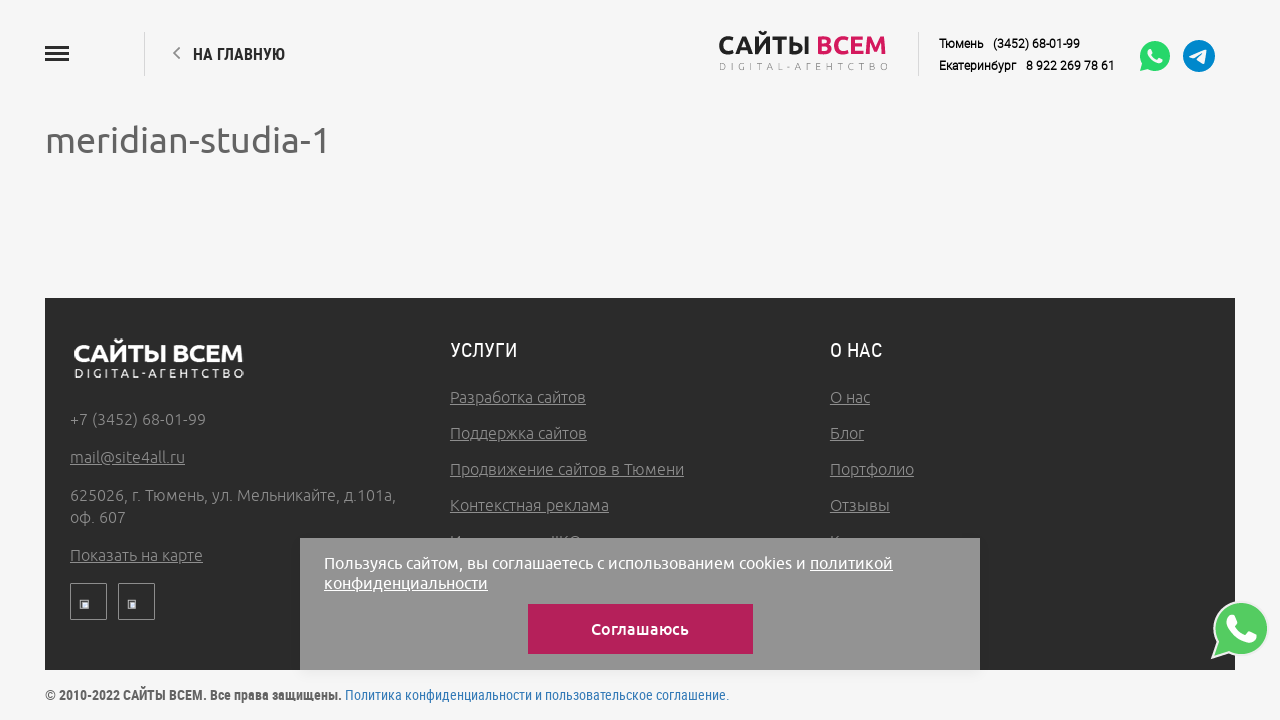

--- FILE ---
content_type: text/html; charset=UTF-8
request_url: https://www.site4all.ru/portfolio/meridian-studiya/meridian-studia-1/
body_size: 9788
content:


	<!DOCTYPE html>
<html lang="ru">
<head>
    <meta charset="utf-8">
    <meta http-equiv="X-UA-Compatible" content="IE=edge">
    <meta name="viewport" content="width=device-width, initial-scale=1, maximum-scale=1">
    

        <link href="https://www.site4all.ru/wp-content/themes/site4all/css/font-awesome.min.css" rel="stylesheet">
    <link href="https://www.site4all.ru/wp-content/themes/site4all/fonts/all_fonts.css" rel="stylesheet">
    <link href="https://www.site4all.ru/wp-content/themes/site4all/css/bootstrap.min.css" rel="stylesheet">
    <link rel="stylesheet" type="text/css" href="https://www.site4all.ru/wp-content/themes/site4all/style.css?ver=0.0.34" />

    <link rel="icon" href="https://www.site4all.ru/wp-content/themes/site4all/favicon.ico" type="image/x-icon" />
    <link rel="shortcut icon" href="https://www.site4all.ru/wp-content/themes/site4all/favicon.ico" type="image/x-icon" />
    <script>(function(w,d,u){w.readyQ=[];w.bindReadyQ=[];function p(x,y){if(x=="ready"){w.bindReadyQ.push(y);}else{w.readyQ.push(x);}};var a={ready:p,bind:p};w.$=w.jQuery=function(f){if(f===d||f===u){return a}else{p(f)}}})(window,document)</script>
    <meta name='robots' content='index, follow, max-image-preview:large, max-snippet:-1, max-video-preview:-1' />

	<!-- This site is optimized with the Yoast SEO plugin v20.8 - https://yoast.com/wordpress/plugins/seo/ -->
	<title>meridian-studia-1 | Сайты Всем!</title>
	<link rel="canonical" href="https://www.site4all.ru/portfolio/meridian-studiya/meridian-studia-1/" />
	<meta property="og:locale" content="ru_RU" />
	<meta property="og:type" content="article" />
	<meta property="og:title" content="meridian-studia-1 | Сайты Всем!" />
	<meta property="og:url" content="https://www.site4all.ru/portfolio/meridian-studiya/meridian-studia-1/" />
	<meta property="og:site_name" content="Сайты Всем!" />
	<meta property="og:image" content="https://www.site4all.ru/portfolio/meridian-studiya/meridian-studia-1" />
	<meta property="og:image:width" content="855" />
	<meta property="og:image:height" content="655" />
	<meta property="og:image:type" content="image/jpeg" />
	<meta name="twitter:card" content="summary_large_image" />
	<script type="application/ld+json" class="yoast-schema-graph">{"@context":"https://schema.org","@graph":[{"@type":"WebPage","@id":"https://www.site4all.ru/portfolio/meridian-studiya/meridian-studia-1/","url":"https://www.site4all.ru/portfolio/meridian-studiya/meridian-studia-1/","name":"meridian-studia-1 | Сайты Всем!","isPartOf":{"@id":"https://www.site4all.ru/#website"},"primaryImageOfPage":{"@id":"https://www.site4all.ru/portfolio/meridian-studiya/meridian-studia-1/#primaryimage"},"image":{"@id":"https://www.site4all.ru/portfolio/meridian-studiya/meridian-studia-1/#primaryimage"},"thumbnailUrl":"https://www.site4all.ru/wp-content/uploads/2018/10/meridian-studia-1.jpg","datePublished":"2018-10-02T06:28:51+00:00","dateModified":"2018-10-02T06:28:51+00:00","breadcrumb":{"@id":"https://www.site4all.ru/portfolio/meridian-studiya/meridian-studia-1/#breadcrumb"},"inLanguage":"ru-RU","potentialAction":[{"@type":"ReadAction","target":["https://www.site4all.ru/portfolio/meridian-studiya/meridian-studia-1/"]}]},{"@type":"ImageObject","inLanguage":"ru-RU","@id":"https://www.site4all.ru/portfolio/meridian-studiya/meridian-studia-1/#primaryimage","url":"https://www.site4all.ru/wp-content/uploads/2018/10/meridian-studia-1.jpg","contentUrl":"https://www.site4all.ru/wp-content/uploads/2018/10/meridian-studia-1.jpg","width":855,"height":655},{"@type":"BreadcrumbList","@id":"https://www.site4all.ru/portfolio/meridian-studiya/meridian-studia-1/#breadcrumb","itemListElement":[{"@type":"ListItem","position":1,"name":"Главная страница","item":"https://www.site4all.ru/"},{"@type":"ListItem","position":2,"name":"Меридиан студия","item":"https://www.site4all.ru/portfolio/meridian-studiya/"},{"@type":"ListItem","position":3,"name":"meridian-studia-1"}]},{"@type":"WebSite","@id":"https://www.site4all.ru/#website","url":"https://www.site4all.ru/","name":"Сайты Всем!","description":"","potentialAction":[{"@type":"SearchAction","target":{"@type":"EntryPoint","urlTemplate":"https://www.site4all.ru/?s={search_term_string}"},"query-input":"required name=search_term_string"}],"inLanguage":"ru-RU"}]}</script>
	<!-- / Yoast SEO plugin. -->


<link rel='dns-prefetch' href='//ajax.googleapis.com' />
<link rel='dns-prefetch' href='//www.google.com' />
<script type="text/javascript">
window._wpemojiSettings = {"baseUrl":"https:\/\/s.w.org\/images\/core\/emoji\/14.0.0\/72x72\/","ext":".png","svgUrl":"https:\/\/s.w.org\/images\/core\/emoji\/14.0.0\/svg\/","svgExt":".svg","source":{"concatemoji":"https:\/\/www.site4all.ru\/wp-includes\/js\/wp-emoji-release.min.js?ver=6.1.9"}};
/*! This file is auto-generated */
!function(e,a,t){var n,r,o,i=a.createElement("canvas"),p=i.getContext&&i.getContext("2d");function s(e,t){var a=String.fromCharCode,e=(p.clearRect(0,0,i.width,i.height),p.fillText(a.apply(this,e),0,0),i.toDataURL());return p.clearRect(0,0,i.width,i.height),p.fillText(a.apply(this,t),0,0),e===i.toDataURL()}function c(e){var t=a.createElement("script");t.src=e,t.defer=t.type="text/javascript",a.getElementsByTagName("head")[0].appendChild(t)}for(o=Array("flag","emoji"),t.supports={everything:!0,everythingExceptFlag:!0},r=0;r<o.length;r++)t.supports[o[r]]=function(e){if(p&&p.fillText)switch(p.textBaseline="top",p.font="600 32px Arial",e){case"flag":return s([127987,65039,8205,9895,65039],[127987,65039,8203,9895,65039])?!1:!s([55356,56826,55356,56819],[55356,56826,8203,55356,56819])&&!s([55356,57332,56128,56423,56128,56418,56128,56421,56128,56430,56128,56423,56128,56447],[55356,57332,8203,56128,56423,8203,56128,56418,8203,56128,56421,8203,56128,56430,8203,56128,56423,8203,56128,56447]);case"emoji":return!s([129777,127995,8205,129778,127999],[129777,127995,8203,129778,127999])}return!1}(o[r]),t.supports.everything=t.supports.everything&&t.supports[o[r]],"flag"!==o[r]&&(t.supports.everythingExceptFlag=t.supports.everythingExceptFlag&&t.supports[o[r]]);t.supports.everythingExceptFlag=t.supports.everythingExceptFlag&&!t.supports.flag,t.DOMReady=!1,t.readyCallback=function(){t.DOMReady=!0},t.supports.everything||(n=function(){t.readyCallback()},a.addEventListener?(a.addEventListener("DOMContentLoaded",n,!1),e.addEventListener("load",n,!1)):(e.attachEvent("onload",n),a.attachEvent("onreadystatechange",function(){"complete"===a.readyState&&t.readyCallback()})),(e=t.source||{}).concatemoji?c(e.concatemoji):e.wpemoji&&e.twemoji&&(c(e.twemoji),c(e.wpemoji)))}(window,document,window._wpemojiSettings);
</script>
<style type="text/css">
img.wp-smiley,
img.emoji {
	display: inline !important;
	border: none !important;
	box-shadow: none !important;
	height: 1em !important;
	width: 1em !important;
	margin: 0 0.07em !important;
	vertical-align: -0.1em !important;
	background: none !important;
	padding: 0 !important;
}
</style>
	<link rel="https://api.w.org/" href="https://www.site4all.ru/wp-json/" /><link rel="alternate" type="application/json" href="https://www.site4all.ru/wp-json/wp/v2/media/5314" /><link rel="EditURI" type="application/rsd+xml" title="RSD" href="https://www.site4all.ru/xmlrpc.php?rsd" />
<link rel="wlwmanifest" type="application/wlwmanifest+xml" href="https://www.site4all.ru/wp-includes/wlwmanifest.xml" />
<meta name="generator" content="WordPress 6.1.9" />
<link rel='shortlink' href='https://www.site4all.ru/?p=5314' />
<link rel="alternate" type="application/json+oembed" href="https://www.site4all.ru/wp-json/oembed/1.0/embed?url=https%3A%2F%2Fwww.site4all.ru%2Fportfolio%2Fmeridian-studiya%2Fmeridian-studia-1%2F" />
<link rel="alternate" type="text/xml+oembed" href="https://www.site4all.ru/wp-json/oembed/1.0/embed?url=https%3A%2F%2Fwww.site4all.ru%2Fportfolio%2Fmeridian-studiya%2Fmeridian-studia-1%2F&#038;format=xml" />


<!-- CarrotQuest BEGIN -->
<script type="text/javascript">
    (function(){
      function Build(name, args){return function(){window.carrotquestasync.push(name, arguments);} }
      if (typeof carrotquest === 'undefined') {
        var s = document.createElement('script'); s.type = 'text/javascript'; s.async = true;
        s.src = '//cdn.carrotquest.io/api.min.js';
        var x = document.getElementsByTagName('head')[0]; x.appendChild(s);
        window.carrotquest = {}; window.carrotquestasync = []; carrotquest.settings = {};
        var m = ['connect', 'track', 'identify', 'auth', 'open', 'onReady', 'addCallback', 'removeCallback', 'trackMessageInteraction'];
        for (var i = 0; i < m.length; i++) carrotquest[m[i]] = Build(m[i]);
      }
    })();
  carrotquest.connect('9901-ad217ce5b21debe30375d67d64d');
</script>
<!-- CarrotQuest END -->
<meta name='wmail-verification' content='4b587fcb78869298dcdb555cf5f3fa1b' />
<meta name="msvalidate.01" content="7F9B07710E409F9274B7618F6E95D074" />
<meta name="mailru-domain" content="p6r11Ry8yGH0KRUy" />
</head>
<body class="attachment attachment-template-default single single-attachment postid-5314 attachmentid-5314 attachment-jpeg class-name"  >
<div id="page_wrapper" > 
    <div id="header_wrap">
        <div class="container">
            <header id="header">
                <a class="menu_link" href="#">
                    <span class="line"></span>
                    <span class="line"></span>
                    <span class="line"></span>
                </a>
                <div class="page_status">
                                            <a href="/" class="mp_link"><span class="ico"></span>На главную</a>
                                    </div>
                <div class="right_block">
                    <a href="/" class="logo"></a>
                    <div class="callback_block">
                                                                            <div class="whatsapp_wrap">
                                                                                                                                            <a target="_blank" class="item" href="https://wa.me/79222697861">
                                        <img src="https://www.site4all.ru/wp-content/uploads/2025/05/whatsapp.svg">
                                    </a>
                                                                                                                                            <a target="_blank" class="item" href="tg://resolve?domain=suntimekate">
                                        <img src="https://www.site4all.ru/wp-content/uploads/2025/05/tg.svg">
                                    </a>
                                                            </div>
                                                                                                    <div class="h_phones">
                                                                                                                                            <div class="item"><span class="city">Тюмень</span><a href="tel:73452680199" class="phone">(3452) 68-01-99</a></div>
                                                                                                                                            <div class="item"><span class="city">Екатеринбург</span><a href="tel:789222697861" class="phone">8 922 269 78 61</a></div>
                                                            </div>
                                            </div>
                                        <div class="phone_wrap">
                        <a class="tel" href="tel:73452680199"></a>
                    </div>
                                            <div class="whatsapp_wrap">
                                                                                                                            <a target="_blank" class="item" href="https://wa.me/79222697861">
                                    <img src="https://www.site4all.ru/wp-content/uploads/2025/05/whatsapp.svg">
                                </a>
                                                                                                                            <a target="_blank" class="item" href="tg://resolve?domain=suntimekate">
                                    <img src="https://www.site4all.ru/wp-content/uploads/2025/05/tg.svg">
                                </a>
                                                    </div>
                                                        </div>

            </header>
        </div>
    </div>
		<div class="container">
			<h1>meridian-studia-1</h1>
			<div class="text_block">
									<p class="attachment"><a href='https://www.site4all.ru/wp-content/uploads/2018/10/meridian-studia-1.jpg'><img width="300" height="230" src="https://www.site4all.ru/wp-content/uploads/2018/10/meridian-studia-1-300x230.jpg" class="attachment-medium size-medium" alt="" decoding="async" loading="lazy" srcset="https://www.site4all.ru/wp-content/uploads/2018/10/meridian-studia-1-300x230.jpg 300w, https://www.site4all.ru/wp-content/uploads/2018/10/meridian-studia-1-768x588.jpg 768w, https://www.site4all.ru/wp-content/uploads/2018/10/meridian-studia-1.jpg 855w" sizes="(max-width: 300px) 100vw, 300px" /></a></p>
							</div>
		</div>

	    <div class="footer_placeholder"></div>
</div>

<footer id="footer">
        <div class="container">
        <div class="footer_info">
            <div class="wrapper">
                <div class="newsletter">
                                        <div class="title">Подпишитесь на рассылку:</div>
                    <div class="text">Получайте интересную информацию и лучшие предложения от Сайты всем!</div>

                    <form onsubmit="yaCounter8074183.reachGoal('newssub'); return true;" id="newsletter_form" action="#" method="post">
                        <input class="check" name="validation" value="87528fa2af427b97beaa7110d7d4ab59" type="hidden"/>
                        <div class="item">
                            <input id="user_email" class="required" type="email" name="newsletter[email]" placeholder="Ваш E-mail*"/>
                        </div>
                        <!-- <div class="item">
                            <input id="user_phone" class="required" type="tel" name="newsletter[phone]" placeholder="Ваш Телефон*"/>
                        </div> -->
                        <input type="hidden" name="recaptcha_response" id="recaptchaResponse">
                        <div class="item">
                            <label class="checkbox-1">
            <input type="checkbox" name="check_1" class="agreement" checked="">
            <span>Я согласен(на) на обработку <a href="https://www.site4all.ru/politika-konfidentsialnosti/">персональных данных.</a></span>
        </label>                                                    </div>
                        <input type="submit" value=""/>
                    </form>
                </div>
                <div class="contacts">
                                                                                <a href="#" class="logo"></a>
                    <div class="phone"><a class="tel" href="tel:73452680199">+7 (3452) 68-01-99</a></div>
                    <div class="email"><a href="mailto:mail@site4all.ru">mail@site4all.ru</a></div>
                    <div class="address">625026, г. Тюмень, ул. Мельникайте, д.101а, оф. 607</div>
                                            <a class="map_link" href="https://www.site4all.ru/kontakty/#map_anchor">Показать на карте</a>
                                                                <div class="socials">
                                                                                                                                                                                            <a target="_blank" class="item" href="https://wa.me/79222697861">
                                                                    <img src="https://www.site4all.ru/wp-content/uploads/2019/07/whatsup-1.svg">
                                    <img src="https://www.site4all.ru/wp-content/uploads/2019/07/whatsup-hover.png" class="hov">
                                    <style>
                                        #footer .contacts .socials a:hover img.hov{ display:block;}
                                        #footer .contacts .socials a:hover img{ display:none;}
                                    </style>
                                                                </a>
                                                                                                                                                                                            <a target="_blank" class="item" href="tg://resolve?domain=suntimekate">
                                                                    <img src="https://www.site4all.ru/wp-content/uploads/2019/07/telegram-logo.svg">
                                    <img src="https://www.site4all.ru/wp-content/uploads/2019/07/telegram-hover.svg.png" class="hov">
                                    <style>
                                        #footer .contacts .socials a:hover img.hov{ display:block;}
                                        #footer .contacts .socials a:hover img{ display:none;}
                                    </style>
                                                                </a>
                                                    </div>
                                    </div>
                <div class="services">
                    <div class="title">Услуги</div>
										<div class="menu-service_footer-menu-container"><ul id="menu-service_footer-menu" class="menu"><li id="menu-item-5746" class="menu-item menu-item-type-post_type menu-item-object-page menu-item-5746"><a href="https://www.site4all.ru/razrabotka-sajtov/">Разработка сайтов</a></li>
<li id="menu-item-5744" class="menu-item menu-item-type-post_type menu-item-object-page menu-item-5744"><a href="https://www.site4all.ru/podderzhka-sajtov/">Поддержка сайтов</a></li>
<li id="menu-item-5745" class="menu-item menu-item-type-post_type menu-item-object-page menu-item-5745"><a href="https://www.site4all.ru/prodvizhenie-sajtov/">Продвижение сайтов в Тюмени</a></li>
<li id="menu-item-5743" class="menu-item menu-item-type-post_type menu-item-object-page menu-item-5743"><a href="https://www.site4all.ru/kontekstnaya-reklama/">Контекстная реклама</a></li>
<li id="menu-item-5742" class="menu-item menu-item-type-post_type menu-item-object-page menu-item-5742"><a href="https://www.site4all.ru/integratsiya-s-iiko/">Интеграция с IIKO</a></li>
</ul></div>                </div>
                <div class="about">
                    <div class="title">О нас</div>
                    <div class="menu-about-menu-container"><ul id="menu-about-menu" class="menu"><li id="menu-item-65" class="menu-item menu-item-type-post_type menu-item-object-page menu-item-65"><a href="https://www.site4all.ru/o-nas/">О нас</a></li>
<li id="menu-item-33" class="menu-item menu-item-type-post_type menu-item-object-page menu-item-33"><a href="https://www.site4all.ru/blog/">Блог</a></li>
<li id="menu-item-3601" class="menu-item menu-item-type-post_type menu-item-object-page menu-item-3601"><a href="https://www.site4all.ru/portfolio/">Портфолио</a></li>
<li id="menu-item-48" class="menu-item menu-item-type-post_type menu-item-object-page menu-item-48"><a href="https://www.site4all.ru/otzyvy/">Отзывы</a></li>
<li id="menu-item-13" class="menu-item menu-item-type-post_type menu-item-object-page menu-item-13"><a href="https://www.site4all.ru/kontakty/">Контакты</a></li>
</ul></div>                </div>
            </div>
        </div>
        <div class="copyright">
            <span class="text">© 2010-2022 САЙТЫ ВСЕМ. Все права защищены.</span> <a href="//www.site4all.ru/politika-konfidentsialnosti/" style="font-family: 'roboto_condensedregular', sans-serif"><span>Политика конфиденциальности и пользовательское соглашение.</span></a>
<!-- Yandex.Metrika counter -->
<script type="text/javascript">
    (function (d, w, c) {
        (w[c] = w[c] || []).push(function() {
            try {
                w.yaCounter8074183 = new Ya.Metrika({
                    id:8074183,
                    clickmap:true,
                    trackLinks:true,
                    accurateTrackBounce:true,
                    webvisor:true
                });
            } catch(e) { }
        });

        var n = d.getElementsByTagName("script")[0],
            s = d.createElement("script"),
            f = function () { n.parentNode.insertBefore(s, n); };
        s.type = "text/javascript";
        s.async = true;
        s.src = "https://mc.yandex.ru/metrika/watch.js";

        if (w.opera == "[object Opera]") {
            d.addEventListener("DOMContentLoaded", f, false);
        } else { f(); }
    })(document, window, "yandex_metrika_callbacks");
</script>
<noscript><div><img src="https://mc.yandex.ru/watch/8074183" style="position:absolute; left:-9999px;" alt="" /></div></noscript>
<!-- /Yandex.Metrika counter -->
<!-- Google Analytics -->
<script>
  (function(i,s,o,g,r,a,m){i['GoogleAnalyticsObject']=r;i[r]=i[r]||function(){
  (i[r].q=i[r].q||[]).push(arguments)},i[r].l=1*new Date();a=s.createElement(o),
  m=s.getElementsByTagName(o)[0];a.async=1;a.src=g;m.parentNode.insertBefore(a,m)
  })(window,document,'script','https://www.google-analytics.com/analytics.js','ga');

  ga('create', 'UA-100115325-1', 'auto');
  ga('send', 'pageview');

</script>
<!-- /Google Analytics -->
        </div>
    </div>
</footer>
            <div id="order_thanks">
        Спасибо! Ваша заявка отправлена, мы обязательно свяжемся с вами!    </div>
    <div id="feedback_thanks">
        Ваше сообщение отправлено.    </div>

    <div class="modal fade" id="serv_order_popup" tabindex="-1" role="dialog" aria-labelledby="myModalLabel">
        <div class="modal-dialog" role="document">
            <div class="close_serv_popup">
                <div class="ico"></div>
                <span class="close_label hidden-sm hidden-xs">Закрыть</span>
            </div>
            <div class="modal-content">
                <div class="title">Заказать сайт / связаться с нами</div>
            	<div class="separator"></div>
            	                    <div class="socials">
                                                                                                                                        <a target="_blank" class="item" href="https://wa.me/79222697861">
                                <img src="https://www.site4all.ru/wp-content/uploads/2025/05/whatsapp_circle.svg">
                                <span>Whatsapp</span>
                            </a>
                                                                                                                                        <a target="_blank" class="item" href="tg://resolve?domain=suntimekate">
                                <img src="https://www.site4all.ru/wp-content/uploads/2025/05/tg_circle.svg">
                                <span>Telegram</span>
                            </a>
                                                                                                                                        <a target="_blank" class="item" href="mailto:mail@site4all.ru">
                                <img src="https://www.site4all.ru/wp-content/uploads/2025/05/email_circle.svg">
                                <span>E-mail</span>
                            </a>
                                                                                                                                        <a target="_blank" class="item" href="tel:73452680199">
                                <img src="https://www.site4all.ru/wp-content/uploads/2025/05/phone_circle.svg">
                                <span>Позвонить</span>
                            </a>
                                            </div>
                                
                                
            </div>
        </div>
    </div>

	<div class="modal fade" id="service_popup" tabindex="-1" role="dialog" aria-labelledby="myModalLabel">
        <div class="modal-dialog" role="document">
            <div class="close_serv_popup">
                <div class="ico"></div>
                <span class="close_label hidden-sm hidden-xs">Закрыть</span>
            </div>
            <div class="modal-content">
                <div class="title">Заказать сайт / связаться с нами</div>
            	<div class="separator"></div>
            	                    <div class="socials">
                                                                                                                                        <a target="_blank" class="item" href="https://wa.me/79222697861">
                                <img src="https://www.site4all.ru/wp-content/uploads/2025/05/whatsapp_circle.svg">
                                <span>Whatsapp</span>
                            </a>
                                                                                                                                        <a target="_blank" class="item" href="tg://resolve?domain=suntimekate">
                                <img src="https://www.site4all.ru/wp-content/uploads/2025/05/tg_circle.svg">
                                <span>Telegram</span>
                            </a>
                                                                                                                                        <a target="_blank" class="item" href="mailto:mail@site4all.ru">
                                <img src="https://www.site4all.ru/wp-content/uploads/2025/05/email_circle.svg">
                                <span>E-mail</span>
                            </a>
                                                                                                                                        <a target="_blank" class="item" href="tel:73452680199">
                                <img src="https://www.site4all.ru/wp-content/uploads/2025/05/phone_circle.svg">
                                <span>Позвонить</span>
                            </a>
                                            </div>
                                
                            </div>
        </div>
    </div>

	<div class="modal fade" id="serv_ask_q" tabindex="-1" role="dialog" aria-labelledby="myModalLabel">
        <div class="modal-dialog" role="document">
			<div class="close_serv_popup">
                <div class="ico"></div>
                <span class="close_label hidden-sm hidden-xs">Закрыть</span>
            </div>
            <div class="modal-content">
                <div class="title">Заказать сайт / связаться с нами</div>
            	<div class="separator"></div>
            	                    <div class="socials">
                                                                                                                                        <a target="_blank" class="item" href="https://wa.me/79222697861">
                                <img src="https://www.site4all.ru/wp-content/uploads/2025/05/whatsapp_circle.svg">
                                <span>Whatsapp</span>
                            </a>
                                                                                                                                        <a target="_blank" class="item" href="tg://resolve?domain=suntimekate">
                                <img src="https://www.site4all.ru/wp-content/uploads/2025/05/tg_circle.svg">
                                <span>Telegram</span>
                            </a>
                                                                                                                                        <a target="_blank" class="item" href="mailto:mail@site4all.ru">
                                <img src="https://www.site4all.ru/wp-content/uploads/2025/05/email_circle.svg">
                                <span>E-mail</span>
                            </a>
                                                                                                                                        <a target="_blank" class="item" href="tel:73452680199">
                                <img src="https://www.site4all.ru/wp-content/uploads/2025/05/phone_circle.svg">
                                <span>Позвонить</span>
                            </a>
                                            </div>
                                
                            </div>
        </div>
    </div>

    <div class="modal fade" id="callback_popup" tabindex="-1" role="dialog" aria-labelledby="myModalLabel">
        <div class="modal-dialog" role="document">
            <div class="close_serv_popup">
                <div class="ico"></div>
                <span class="close_label hidden-sm hidden-xs">Закрыть</span>
            </div>
            <div class="modal-content">
                <div class="title">Заказать сайт / связаться с нами</div>
            	<div class="separator"></div>
            	                    <div class="socials">
                                                                                                                                        <a target="_blank" class="item" href="https://wa.me/79222697861">
                                <img src="https://www.site4all.ru/wp-content/uploads/2025/05/whatsapp_circle.svg">
                                <span>Whatsapp</span>
                            </a>
                                                                                                                                        <a target="_blank" class="item" href="tg://resolve?domain=suntimekate">
                                <img src="https://www.site4all.ru/wp-content/uploads/2025/05/tg_circle.svg">
                                <span>Telegram</span>
                            </a>
                                                                                                                                        <a target="_blank" class="item" href="mailto:mail@site4all.ru">
                                <img src="https://www.site4all.ru/wp-content/uploads/2025/05/email_circle.svg">
                                <span>E-mail</span>
                            </a>
                                                                                                                                        <a target="_blank" class="item" href="tel:73452680199">
                                <img src="https://www.site4all.ru/wp-content/uploads/2025/05/phone_circle.svg">
                                <span>Позвонить</span>
                            </a>
                                            </div>
                                
                            </div>
        </div>
    </div>

    <div class="modal fade" id="popup_menu" tabindex="-1" role="dialog" aria-labelledby="myModalLabel">
        <div class="modal-dialog" role="document">
            <div class="modal-content">
                <div class="container">
                    <div class="close_menu"></div>
                    <div class="page_status">Закрыть</div>
                    <a href="/" class="logo hidden-xs"></a>
                    <div class="phone_wrap hidden-xs">
                        <a class="tel" href="tel:73452680199"></a>
                    </div>
                    <div class="hidden-xs desctop-menu">
                        <div class="main-menu">
                            <ul id="menu-desctop-menu" class="menu"><li id="menu-item-4495" class="menu-item menu-item-type-post_type menu-item-object-page menu-item-home menu-item-4495"><a href="https://www.site4all.ru/">Главная</a></li>
<li id="menu-item-4523" class="menu-item menu-item-type-custom menu-item-object-custom menu-item-4523"><a href="/portfolio/">Портфолио</a></li>
<li id="menu-item-4496" class="menu-item menu-item-type-post_type menu-item-object-page menu-item-4496"><a href="https://www.site4all.ru/o-nas/">О нас</a></li>
<li id="menu-item-4497" class="menu-item menu-item-type-post_type menu-item-object-page menu-item-4497"><a href="https://www.site4all.ru/blog/">Блог</a></li>
<li id="menu-item-4498" class="menu-item menu-item-type-post_type menu-item-object-page menu-item-4498"><a href="https://www.site4all.ru/otzyvy/">Отзывы</a></li>
<li id="menu-item-4499" class="menu-item menu-item-type-post_type menu-item-object-page menu-item-4499"><a href="https://www.site4all.ru/kontakty/">Контакты</a></li>
</ul>                        </div>
                        <div class="sub-menu">
                            <ul id="menu-service-menu" class="menu"><li id="menu-item-3881" class="menu-item menu-item-type-post_type menu-item-object-page menu-item-has-children menu-item-3881"><a href="https://www.site4all.ru/razrabotka-sajtov/">Разработка сайтов</a>
<ul class="sub-menu">
	<li id="menu-item-5677" class="menu-item menu-item-type-post_type menu-item-object-packages menu-item-5677"><a href="https://www.site4all.ru/packages/korporativnyj-sajt/">Корпоративный сайт</a></li>
	<li id="menu-item-5678" class="menu-item menu-item-type-post_type menu-item-object-packages menu-item-5678"><a href="https://www.site4all.ru/packages/razrabotka-internet-magazinov/">Интернет-магазин</a></li>
	<li id="menu-item-5676" class="menu-item menu-item-type-post_type menu-item-object-packages menu-item-5676"><a href="https://www.site4all.ru/packages/lending-odnostranichnyj-sajt/">Лендинг (одностраничный сайт)</a></li>
</ul>
</li>
<li id="menu-item-5693" class="menu-item menu-item-type-custom menu-item-object-custom menu-item-has-children menu-item-5693"><a>Отраслевые решения</a>
<ul class="sub-menu">
	<li id="menu-item-5679" class="menu-item menu-item-type-post_type menu-item-object-department menu-item-5679"><a href="https://www.site4all.ru/department/promo-sajt-restorana/">Промо-сайт ресторана</a></li>
	<li id="menu-item-5680" class="menu-item menu-item-type-post_type menu-item-object-department menu-item-5680"><a href="https://www.site4all.ru/department/restoran-dostavki/">Ресторан доставки</a></li>
	<li id="menu-item-5681" class="menu-item menu-item-type-post_type menu-item-object-department menu-item-5681"><a href="https://www.site4all.ru/department/sajt-avtodilera/">Сайт автодилера</a></li>
	<li id="menu-item-5682" class="menu-item menu-item-type-post_type menu-item-object-department menu-item-5682"><a href="https://www.site4all.ru/department/sajt-dlya-agentstva-nedvizhimosti/">Сайт для агентства недвижимости</a></li>
	<li id="menu-item-5683" class="menu-item menu-item-type-post_type menu-item-object-department menu-item-5683"><a href="https://www.site4all.ru/department/sajt-dlya-gosudarstvennoj-organizatsii/">Сайт для государственной организации</a></li>
	<li id="menu-item-5684" class="menu-item menu-item-type-post_type menu-item-object-department menu-item-5684"><a href="https://www.site4all.ru/department/dlya-meditsiny/">Сайт для медицинской организации</a></li>
	<li id="menu-item-5685" class="menu-item menu-item-type-post_type menu-item-object-department menu-item-5685"><a href="https://www.site4all.ru/department/sajt-dlya-otelya/">Сайт для отеля</a></li>
	<li id="menu-item-5686" class="menu-item menu-item-type-post_type menu-item-object-department menu-item-5686"><a href="https://www.site4all.ru/department/sajt-dlya-turisticheskogo-agentstva/">Сайт для туристического агентства</a></li>
	<li id="menu-item-5687" class="menu-item menu-item-type-post_type menu-item-object-department menu-item-5687"><a href="https://www.site4all.ru/department/sajt-zastrojshhika/">Сайт застройщика</a></li>
	<li id="menu-item-5688" class="menu-item menu-item-type-post_type menu-item-object-department menu-item-5688"><a href="https://www.site4all.ru/department/sajt-kompanii-v-sfere-uslug/">Сайт компании в сфере услуг</a></li>
	<li id="menu-item-5689" class="menu-item menu-item-type-post_type menu-item-object-department menu-item-5689"><a href="https://www.site4all.ru/department/sajt-obrazovatelnogo-uchrezhdeniya/">Сайт образовательного учреждения</a></li>
	<li id="menu-item-5690" class="menu-item menu-item-type-post_type menu-item-object-department menu-item-5690"><a href="https://www.site4all.ru/department/sajt-proizvodstvennogo-predpriyatiya/">Сайт производственного предприятия</a></li>
	<li id="menu-item-5691" class="menu-item menu-item-type-post_type menu-item-object-department menu-item-5691"><a href="https://www.site4all.ru/department/sajt-startapa/">Сайт стартапа</a></li>
	<li id="menu-item-5692" class="menu-item menu-item-type-post_type menu-item-object-department menu-item-5692"><a href="https://www.site4all.ru/department/sajt-fitnes-kluba/">Сайт фитнес-клуба</a></li>
</ul>
</li>
<li id="menu-item-5697" class="menu-item menu-item-type-post_type menu-item-object-page menu-item-5697"><a href="https://www.site4all.ru/prodvizhenie-sajtov/">Продвижение сайтов в Тюмени</a></li>
<li id="menu-item-5695" class="menu-item menu-item-type-post_type menu-item-object-page menu-item-5695"><a href="https://www.site4all.ru/kontekstnaya-reklama/">Контекстная реклама</a></li>
<li id="menu-item-5696" class="menu-item menu-item-type-post_type menu-item-object-page menu-item-5696"><a href="https://www.site4all.ru/podderzhka-sajtov/">Поддержка сайтов</a></li>
<li id="menu-item-5694" class="menu-item menu-item-type-post_type menu-item-object-page menu-item-5694"><a href="https://www.site4all.ru/integratsiya-s-iiko/">Интеграция с IIKO</a></li>
</ul>                        </div>
                    </div>
                    <div class="visible-xs mobile-menu">
                        <ul id="menu-mobile-menu" class="menu"><li id="menu-item-4500" class="menu-item menu-item-type-post_type menu-item-object-page menu-item-home menu-item-4500"><a href="https://www.site4all.ru/">Главная</a></li>
<li id="menu-item-4501" class="with-child menu-item menu-item-type-custom menu-item-object-custom menu-item-has-children menu-item-4501"><a href="#">Услуги</a>
<ul class="sub-menu">
	<li id="menu-item-4502" class="menu-item menu-item-type-post_type menu-item-object-page menu-item-has-children menu-item-4502"><a href="https://www.site4all.ru/razrabotka-sajtov/">Разработка сайтов</a>
	<ul class="sub-menu">
		<li id="menu-item-5707" class="menu-item menu-item-type-post_type menu-item-object-packages menu-item-5707"><a href="https://www.site4all.ru/packages/razrabotka-internet-magazinov/">Интернет-магазин</a></li>
		<li id="menu-item-5706" class="menu-item menu-item-type-post_type menu-item-object-packages menu-item-5706"><a href="https://www.site4all.ru/packages/korporativnyj-sajt/">Корпоративный сайт</a></li>
		<li id="menu-item-5705" class="menu-item menu-item-type-post_type menu-item-object-packages menu-item-5705"><a href="https://www.site4all.ru/packages/lending-odnostranichnyj-sajt/">Лендинг (одностраничный сайт)</a></li>
	</ul>
</li>
	<li id="menu-item-5708" class="menu-item menu-item-type-custom menu-item-object-custom menu-item-has-children menu-item-5708"><a href="#">Отраслевые решения</a>
	<ul class="sub-menu">
		<li id="menu-item-5709" class="menu-item menu-item-type-post_type menu-item-object-department menu-item-5709"><a href="https://www.site4all.ru/department/promo-sajt-restorana/">Промо-сайт ресторана</a></li>
		<li id="menu-item-5710" class="menu-item menu-item-type-post_type menu-item-object-department menu-item-5710"><a href="https://www.site4all.ru/department/restoran-dostavki/">Ресторан доставки</a></li>
		<li id="menu-item-5711" class="menu-item menu-item-type-post_type menu-item-object-department menu-item-5711"><a href="https://www.site4all.ru/department/sajt-avtodilera/">Сайт автодилера</a></li>
		<li id="menu-item-5712" class="menu-item menu-item-type-post_type menu-item-object-department menu-item-5712"><a href="https://www.site4all.ru/department/sajt-dlya-agentstva-nedvizhimosti/">Сайт для агентства недвижимости</a></li>
		<li id="menu-item-5713" class="menu-item menu-item-type-post_type menu-item-object-department menu-item-5713"><a href="https://www.site4all.ru/department/sajt-dlya-gosudarstvennoj-organizatsii/">Сайт для государственной организации</a></li>
		<li id="menu-item-5714" class="menu-item menu-item-type-post_type menu-item-object-department menu-item-5714"><a href="https://www.site4all.ru/department/dlya-meditsiny/">Сайт для медицинской организации</a></li>
		<li id="menu-item-5715" class="menu-item menu-item-type-post_type menu-item-object-department menu-item-5715"><a href="https://www.site4all.ru/department/sajt-dlya-otelya/">Сайт для отеля</a></li>
		<li id="menu-item-5716" class="menu-item menu-item-type-post_type menu-item-object-department menu-item-5716"><a href="https://www.site4all.ru/department/sajt-dlya-turisticheskogo-agentstva/">Сайт для туристического агентства</a></li>
		<li id="menu-item-5717" class="menu-item menu-item-type-post_type menu-item-object-department menu-item-5717"><a href="https://www.site4all.ru/department/sajt-zastrojshhika/">Сайт застройщика</a></li>
		<li id="menu-item-5718" class="menu-item menu-item-type-post_type menu-item-object-department menu-item-5718"><a href="https://www.site4all.ru/department/sajt-kompanii-v-sfere-uslug/">Сайт компании в сфере услуг</a></li>
		<li id="menu-item-5719" class="menu-item menu-item-type-post_type menu-item-object-department menu-item-5719"><a href="https://www.site4all.ru/department/sajt-obrazovatelnogo-uchrezhdeniya/">Сайт образовательного учреждения</a></li>
		<li id="menu-item-5720" class="menu-item menu-item-type-post_type menu-item-object-department menu-item-5720"><a href="https://www.site4all.ru/department/sajt-proizvodstvennogo-predpriyatiya/">Сайт производственного предприятия</a></li>
		<li id="menu-item-5721" class="menu-item menu-item-type-post_type menu-item-object-department menu-item-5721"><a href="https://www.site4all.ru/department/sajt-startapa/">Сайт стартапа</a></li>
		<li id="menu-item-5722" class="menu-item menu-item-type-post_type menu-item-object-department menu-item-5722"><a href="https://www.site4all.ru/department/sajt-fitnes-kluba/">Сайт фитнес-клуба</a></li>
	</ul>
</li>
	<li id="menu-item-4503" class="menu-item menu-item-type-post_type menu-item-object-page menu-item-4503"><a href="https://www.site4all.ru/podderzhka-sajtov/">Поддержка сайтов</a></li>
	<li id="menu-item-4504" class="menu-item menu-item-type-post_type menu-item-object-page menu-item-4504"><a href="https://www.site4all.ru/prodvizhenie-sajtov/">Продвижение сайтов</a></li>
	<li id="menu-item-4505" class="menu-item menu-item-type-post_type menu-item-object-page menu-item-4505"><a href="https://www.site4all.ru/kontekstnaya-reklama/">Контекстная реклама</a></li>
	<li id="menu-item-4508" class="menu-item menu-item-type-post_type menu-item-object-page menu-item-4508"><a href="https://www.site4all.ru/integratsiya-s-iiko/">Интеграция с IIKO</a></li>
</ul>
</li>
<li id="menu-item-4543" class="menu-item menu-item-type-custom menu-item-object-custom menu-item-4543"><a href="/portfolio/">Портфолио</a></li>
<li id="menu-item-4509" class="menu-item menu-item-type-post_type menu-item-object-page menu-item-4509"><a href="https://www.site4all.ru/o-nas/">О нас</a></li>
<li id="menu-item-4510" class="menu-item menu-item-type-post_type menu-item-object-page menu-item-4510"><a href="https://www.site4all.ru/blog/">Блог</a></li>
<li id="menu-item-4511" class="menu-item menu-item-type-post_type menu-item-object-page menu-item-4511"><a href="https://www.site4all.ru/otzyvy/">Отзывы</a></li>
<li id="menu-item-6069" class="menu-item menu-item-type-post_type menu-item-object-page menu-item-6069"><a href="https://www.site4all.ru/kontakty/">Контакты</a></li>
</ul>                    </div>
                </div>
            </div>
        </div>
    </div>
    
    <div id="subscribe_result" class="modal fade" tabindex="-1" role="dialog">
        <div class="modal-dialog" role="document">
            <div class="modal-content">
                <div class="modal-header">
                    <button type="button" class="close" data-dismiss="modal" aria-label="Close"><span aria-hidden="true">&times;</span></button>
                    <div class="modal-title">Статус подписки</div>
                </div>
                <div class="subscribe_status"></div>
            </div>
        </div>
    </div>
    
    <style>
#cookie-dental {
  height: auto;
  width: 680px;
  position: fixed;
  bottom: 50px;
  left: calc(50% - 340px);
  z-index: 10001;
  padding: 10px;
  display: inline-flex;
    padding: 16px 28px 16px 24px;
    justify-content: center;
    align-items: center;
    gap: 10px;
    background:rgb(147, 147, 147);
    color:#ffffff;
    font-size: 16px;
    font-style: normal;
    font-weight: 400;
    line-height: 20px;
    box-shadow:0px 4px 12px rgba(0, 0, 0, 0.05);
}
#cookie-dental a{
    color: #ffffff;
    font-size: 16px;
    font-style: normal;
    font-weight: 400;
    line-height: 20px;
    text-decoration-line: underline !important;
}
#cookie-dental button{
    position: absolute;
    top: 8px;
    right: 8px;
    border: none;
    background: transparent;
    padding: 0;
    margin: 0;
}
@media(max-width:767px){
    #cookie-dental {
        width: 290px;
        bottom: 30px;
        left: calc(50% - 145px);
        padding: 16px 22px 16px 12px;;
        font-size: 14px;
    }
    #cookie-dental a{
        font-size: 14px;
    }
    #cookie-dental button{
        top: 3px;
        right: 3px;
    }
}
</style>
<style>
#cookie-dental button.popup-submit{
    position: relative;
    top:unset;
    right: unset;
    margin: 0 auto;
    min-width: 225px;
  height: 50px;
  text-align: center;
  display: -webkit-flex;
  display: -moz-flex;
  display: -ms-flex;
  display: -o-flex;
  display: flex;
  -ms-align-items: center;
  align-items: center;
  justify-content: center;
  background-color:#b5205a;
  border: none;
  font-size: 16px;
  color: #fff;
  font-family:'ubuntumedium',sans-serif;
  font-weight: 400;
  transform: translateX(0) rotate(0deg);
  transition: 0.6s;
  cursor: pointer;
}
#cookie-dental button.popup-submit:hover{
    opacity:0.8;
}
#cookie-dental {
  padding: 16px 24px 16px 24px !important;
}
@media (max-width: 767px) {
  #cookie-dental {
    padding: 16px 12px 16px 12px !important;
  }
}
</style>
    <form id="cookie-dental"method="POST" style="display:block;">
        <input type="hidden" name="action" value="accept_cookie">
                <div class="popup-content info">
            <div id="popup-text">
                <p>Пользуясь сайтом, вы соглашаетесь с использованием cookies и <a href="//www.site4all.ru/politika-konfidentsialnosti/">политикой конфиденциальности</a></p>
            </div>
            <button class="popup-submit" type="submit">Соглашаюсь</button>
        </div>
    </form>

    
<div class="back-top"><i class="fa fa-caret-up" aria-hidden="true"></i></div>


<script type='text/javascript' src='https://www.site4all.ru/wp-includes/js/jquery/jquery.min.js?ver=3.6.1' id='jquery-core-js'></script>
<script type='text/javascript' src='https://www.site4all.ru/wp-includes/js/jquery/jquery-migrate.min.js?ver=3.3.2' id='jquery-migrate-js'></script>
<script type='text/javascript' src='https://ajax.googleapis.com/ajax/libs/jqueryui/1.11.3/jquery-ui.min.js?ver=1.11.3' id='jquery-ui-js'></script>
<script type='text/javascript' src='https://www.site4all.ru/wp-content/themes/site4all/js/bootstrap.min.js?ver=3.3.5' id='bootstrap-js'></script>
<script type='text/javascript' src='https://www.site4all.ru/wp-content/themes/site4all/js/magnific-popup.js?ver=1.1.0' id='magnific-popup-js'></script>
<script type='text/javascript' src='//www.google.com/recaptcha/api.js?render=6Lf2CMUUAAAAALjWAi8dpcXW-D0SNjqg6yzyvdw5&#038;ver=1.6.0' id='recap-js'></script>
<script type='text/javascript' src='https://www.site4all.ru/wp-content/themes/site4all/js/wow.js?ver=1.3.0' id='wow-js'></script>
<script type='text/javascript' src='https://www.site4all.ru/wp-content/themes/site4all/js/slick.min.js?ver=1.5.9' id='slick-js'></script>
<script type='text/javascript' src='https://www.site4all.ru/wp-content/themes/site4all/js/scripts.js?ver=1.0.3' id='scripts-js'></script>
<script type='text/javascript' src='https://www.site4all.ru/wp-content/themes/site4all/js/history.js?ver=1.0.0' id='history-js-js'></script>
<script type='text/javascript' src='https://www.site4all.ru/wp-content/themes/site4all/js/jquery.fancybox.min.js?ver=1.0.0' id='fancy-js-js'></script>
<link rel='stylesheet' id='wp-block-library-css' href='https://www.site4all.ru/wp-includes/css/dist/block-library/style.min.css?ver=6.1.9' type='text/css' media='all' />
<link rel='stylesheet' id='safe-svg-svg-icon-style-css' href='https://www.site4all.ru/wp-content/plugins/safe-svg/includes/blocks/safe-svg/../../../dist/safe-svg-block-frontend.css?ver=6.1.9' type='text/css' media='all' />
<link rel='stylesheet' id='classic-theme-styles-css' href='https://www.site4all.ru/wp-includes/css/classic-themes.min.css?ver=1' type='text/css' media='all' />
<link rel='stylesheet' id='slick-css' href='https://www.site4all.ru/wp-content/themes/site4all/css/slick.css?ver=1.0' type='text/css' media='all' />
<link rel='stylesheet' id='fancy-css-css' href='https://www.site4all.ru/wp-content/themes/site4all/css/jquery.fancybox.min.css?ver=1.0' type='text/css' media='all' />
<link rel='stylesheet' id='magnific-popup-css' href='https://www.site4all.ru/wp-content/themes/site4all/css/magnific-popup.css?ver=1.0' type='text/css' media='all' />
<link rel='stylesheet' id='animate-css' href='https://www.site4all.ru/wp-content/themes/site4all/css/animate.css?ver=1.0' type='text/css' media='all' />
<script>(function($,d){$.each(readyQ,function(i,f){$(f)});$.each(bindReadyQ,function(i,f){$(d).bind("ready",f)})})(jQuery,document)</script>

    
        
        
	<a target="_blank" href="https://api.whatsapp.com/send?phone=79222697861" class="btn btn--roll" data-aos="fade-right">
		<img src="https://www.site4all.ru/wp-content/themes/site4all/images/group-792.svg" alt="">
	</a>

    </body>
</html>

--- FILE ---
content_type: text/html; charset=utf-8
request_url: https://www.google.com/recaptcha/api2/anchor?ar=1&k=6Lf2CMUUAAAAALjWAi8dpcXW-D0SNjqg6yzyvdw5&co=aHR0cHM6Ly93d3cuc2l0ZTRhbGwucnU6NDQz&hl=en&v=PoyoqOPhxBO7pBk68S4YbpHZ&size=invisible&anchor-ms=20000&execute-ms=30000&cb=uyraakkl5kp1
body_size: 48631
content:
<!DOCTYPE HTML><html dir="ltr" lang="en"><head><meta http-equiv="Content-Type" content="text/html; charset=UTF-8">
<meta http-equiv="X-UA-Compatible" content="IE=edge">
<title>reCAPTCHA</title>
<style type="text/css">
/* cyrillic-ext */
@font-face {
  font-family: 'Roboto';
  font-style: normal;
  font-weight: 400;
  font-stretch: 100%;
  src: url(//fonts.gstatic.com/s/roboto/v48/KFO7CnqEu92Fr1ME7kSn66aGLdTylUAMa3GUBHMdazTgWw.woff2) format('woff2');
  unicode-range: U+0460-052F, U+1C80-1C8A, U+20B4, U+2DE0-2DFF, U+A640-A69F, U+FE2E-FE2F;
}
/* cyrillic */
@font-face {
  font-family: 'Roboto';
  font-style: normal;
  font-weight: 400;
  font-stretch: 100%;
  src: url(//fonts.gstatic.com/s/roboto/v48/KFO7CnqEu92Fr1ME7kSn66aGLdTylUAMa3iUBHMdazTgWw.woff2) format('woff2');
  unicode-range: U+0301, U+0400-045F, U+0490-0491, U+04B0-04B1, U+2116;
}
/* greek-ext */
@font-face {
  font-family: 'Roboto';
  font-style: normal;
  font-weight: 400;
  font-stretch: 100%;
  src: url(//fonts.gstatic.com/s/roboto/v48/KFO7CnqEu92Fr1ME7kSn66aGLdTylUAMa3CUBHMdazTgWw.woff2) format('woff2');
  unicode-range: U+1F00-1FFF;
}
/* greek */
@font-face {
  font-family: 'Roboto';
  font-style: normal;
  font-weight: 400;
  font-stretch: 100%;
  src: url(//fonts.gstatic.com/s/roboto/v48/KFO7CnqEu92Fr1ME7kSn66aGLdTylUAMa3-UBHMdazTgWw.woff2) format('woff2');
  unicode-range: U+0370-0377, U+037A-037F, U+0384-038A, U+038C, U+038E-03A1, U+03A3-03FF;
}
/* math */
@font-face {
  font-family: 'Roboto';
  font-style: normal;
  font-weight: 400;
  font-stretch: 100%;
  src: url(//fonts.gstatic.com/s/roboto/v48/KFO7CnqEu92Fr1ME7kSn66aGLdTylUAMawCUBHMdazTgWw.woff2) format('woff2');
  unicode-range: U+0302-0303, U+0305, U+0307-0308, U+0310, U+0312, U+0315, U+031A, U+0326-0327, U+032C, U+032F-0330, U+0332-0333, U+0338, U+033A, U+0346, U+034D, U+0391-03A1, U+03A3-03A9, U+03B1-03C9, U+03D1, U+03D5-03D6, U+03F0-03F1, U+03F4-03F5, U+2016-2017, U+2034-2038, U+203C, U+2040, U+2043, U+2047, U+2050, U+2057, U+205F, U+2070-2071, U+2074-208E, U+2090-209C, U+20D0-20DC, U+20E1, U+20E5-20EF, U+2100-2112, U+2114-2115, U+2117-2121, U+2123-214F, U+2190, U+2192, U+2194-21AE, U+21B0-21E5, U+21F1-21F2, U+21F4-2211, U+2213-2214, U+2216-22FF, U+2308-230B, U+2310, U+2319, U+231C-2321, U+2336-237A, U+237C, U+2395, U+239B-23B7, U+23D0, U+23DC-23E1, U+2474-2475, U+25AF, U+25B3, U+25B7, U+25BD, U+25C1, U+25CA, U+25CC, U+25FB, U+266D-266F, U+27C0-27FF, U+2900-2AFF, U+2B0E-2B11, U+2B30-2B4C, U+2BFE, U+3030, U+FF5B, U+FF5D, U+1D400-1D7FF, U+1EE00-1EEFF;
}
/* symbols */
@font-face {
  font-family: 'Roboto';
  font-style: normal;
  font-weight: 400;
  font-stretch: 100%;
  src: url(//fonts.gstatic.com/s/roboto/v48/KFO7CnqEu92Fr1ME7kSn66aGLdTylUAMaxKUBHMdazTgWw.woff2) format('woff2');
  unicode-range: U+0001-000C, U+000E-001F, U+007F-009F, U+20DD-20E0, U+20E2-20E4, U+2150-218F, U+2190, U+2192, U+2194-2199, U+21AF, U+21E6-21F0, U+21F3, U+2218-2219, U+2299, U+22C4-22C6, U+2300-243F, U+2440-244A, U+2460-24FF, U+25A0-27BF, U+2800-28FF, U+2921-2922, U+2981, U+29BF, U+29EB, U+2B00-2BFF, U+4DC0-4DFF, U+FFF9-FFFB, U+10140-1018E, U+10190-1019C, U+101A0, U+101D0-101FD, U+102E0-102FB, U+10E60-10E7E, U+1D2C0-1D2D3, U+1D2E0-1D37F, U+1F000-1F0FF, U+1F100-1F1AD, U+1F1E6-1F1FF, U+1F30D-1F30F, U+1F315, U+1F31C, U+1F31E, U+1F320-1F32C, U+1F336, U+1F378, U+1F37D, U+1F382, U+1F393-1F39F, U+1F3A7-1F3A8, U+1F3AC-1F3AF, U+1F3C2, U+1F3C4-1F3C6, U+1F3CA-1F3CE, U+1F3D4-1F3E0, U+1F3ED, U+1F3F1-1F3F3, U+1F3F5-1F3F7, U+1F408, U+1F415, U+1F41F, U+1F426, U+1F43F, U+1F441-1F442, U+1F444, U+1F446-1F449, U+1F44C-1F44E, U+1F453, U+1F46A, U+1F47D, U+1F4A3, U+1F4B0, U+1F4B3, U+1F4B9, U+1F4BB, U+1F4BF, U+1F4C8-1F4CB, U+1F4D6, U+1F4DA, U+1F4DF, U+1F4E3-1F4E6, U+1F4EA-1F4ED, U+1F4F7, U+1F4F9-1F4FB, U+1F4FD-1F4FE, U+1F503, U+1F507-1F50B, U+1F50D, U+1F512-1F513, U+1F53E-1F54A, U+1F54F-1F5FA, U+1F610, U+1F650-1F67F, U+1F687, U+1F68D, U+1F691, U+1F694, U+1F698, U+1F6AD, U+1F6B2, U+1F6B9-1F6BA, U+1F6BC, U+1F6C6-1F6CF, U+1F6D3-1F6D7, U+1F6E0-1F6EA, U+1F6F0-1F6F3, U+1F6F7-1F6FC, U+1F700-1F7FF, U+1F800-1F80B, U+1F810-1F847, U+1F850-1F859, U+1F860-1F887, U+1F890-1F8AD, U+1F8B0-1F8BB, U+1F8C0-1F8C1, U+1F900-1F90B, U+1F93B, U+1F946, U+1F984, U+1F996, U+1F9E9, U+1FA00-1FA6F, U+1FA70-1FA7C, U+1FA80-1FA89, U+1FA8F-1FAC6, U+1FACE-1FADC, U+1FADF-1FAE9, U+1FAF0-1FAF8, U+1FB00-1FBFF;
}
/* vietnamese */
@font-face {
  font-family: 'Roboto';
  font-style: normal;
  font-weight: 400;
  font-stretch: 100%;
  src: url(//fonts.gstatic.com/s/roboto/v48/KFO7CnqEu92Fr1ME7kSn66aGLdTylUAMa3OUBHMdazTgWw.woff2) format('woff2');
  unicode-range: U+0102-0103, U+0110-0111, U+0128-0129, U+0168-0169, U+01A0-01A1, U+01AF-01B0, U+0300-0301, U+0303-0304, U+0308-0309, U+0323, U+0329, U+1EA0-1EF9, U+20AB;
}
/* latin-ext */
@font-face {
  font-family: 'Roboto';
  font-style: normal;
  font-weight: 400;
  font-stretch: 100%;
  src: url(//fonts.gstatic.com/s/roboto/v48/KFO7CnqEu92Fr1ME7kSn66aGLdTylUAMa3KUBHMdazTgWw.woff2) format('woff2');
  unicode-range: U+0100-02BA, U+02BD-02C5, U+02C7-02CC, U+02CE-02D7, U+02DD-02FF, U+0304, U+0308, U+0329, U+1D00-1DBF, U+1E00-1E9F, U+1EF2-1EFF, U+2020, U+20A0-20AB, U+20AD-20C0, U+2113, U+2C60-2C7F, U+A720-A7FF;
}
/* latin */
@font-face {
  font-family: 'Roboto';
  font-style: normal;
  font-weight: 400;
  font-stretch: 100%;
  src: url(//fonts.gstatic.com/s/roboto/v48/KFO7CnqEu92Fr1ME7kSn66aGLdTylUAMa3yUBHMdazQ.woff2) format('woff2');
  unicode-range: U+0000-00FF, U+0131, U+0152-0153, U+02BB-02BC, U+02C6, U+02DA, U+02DC, U+0304, U+0308, U+0329, U+2000-206F, U+20AC, U+2122, U+2191, U+2193, U+2212, U+2215, U+FEFF, U+FFFD;
}
/* cyrillic-ext */
@font-face {
  font-family: 'Roboto';
  font-style: normal;
  font-weight: 500;
  font-stretch: 100%;
  src: url(//fonts.gstatic.com/s/roboto/v48/KFO7CnqEu92Fr1ME7kSn66aGLdTylUAMa3GUBHMdazTgWw.woff2) format('woff2');
  unicode-range: U+0460-052F, U+1C80-1C8A, U+20B4, U+2DE0-2DFF, U+A640-A69F, U+FE2E-FE2F;
}
/* cyrillic */
@font-face {
  font-family: 'Roboto';
  font-style: normal;
  font-weight: 500;
  font-stretch: 100%;
  src: url(//fonts.gstatic.com/s/roboto/v48/KFO7CnqEu92Fr1ME7kSn66aGLdTylUAMa3iUBHMdazTgWw.woff2) format('woff2');
  unicode-range: U+0301, U+0400-045F, U+0490-0491, U+04B0-04B1, U+2116;
}
/* greek-ext */
@font-face {
  font-family: 'Roboto';
  font-style: normal;
  font-weight: 500;
  font-stretch: 100%;
  src: url(//fonts.gstatic.com/s/roboto/v48/KFO7CnqEu92Fr1ME7kSn66aGLdTylUAMa3CUBHMdazTgWw.woff2) format('woff2');
  unicode-range: U+1F00-1FFF;
}
/* greek */
@font-face {
  font-family: 'Roboto';
  font-style: normal;
  font-weight: 500;
  font-stretch: 100%;
  src: url(//fonts.gstatic.com/s/roboto/v48/KFO7CnqEu92Fr1ME7kSn66aGLdTylUAMa3-UBHMdazTgWw.woff2) format('woff2');
  unicode-range: U+0370-0377, U+037A-037F, U+0384-038A, U+038C, U+038E-03A1, U+03A3-03FF;
}
/* math */
@font-face {
  font-family: 'Roboto';
  font-style: normal;
  font-weight: 500;
  font-stretch: 100%;
  src: url(//fonts.gstatic.com/s/roboto/v48/KFO7CnqEu92Fr1ME7kSn66aGLdTylUAMawCUBHMdazTgWw.woff2) format('woff2');
  unicode-range: U+0302-0303, U+0305, U+0307-0308, U+0310, U+0312, U+0315, U+031A, U+0326-0327, U+032C, U+032F-0330, U+0332-0333, U+0338, U+033A, U+0346, U+034D, U+0391-03A1, U+03A3-03A9, U+03B1-03C9, U+03D1, U+03D5-03D6, U+03F0-03F1, U+03F4-03F5, U+2016-2017, U+2034-2038, U+203C, U+2040, U+2043, U+2047, U+2050, U+2057, U+205F, U+2070-2071, U+2074-208E, U+2090-209C, U+20D0-20DC, U+20E1, U+20E5-20EF, U+2100-2112, U+2114-2115, U+2117-2121, U+2123-214F, U+2190, U+2192, U+2194-21AE, U+21B0-21E5, U+21F1-21F2, U+21F4-2211, U+2213-2214, U+2216-22FF, U+2308-230B, U+2310, U+2319, U+231C-2321, U+2336-237A, U+237C, U+2395, U+239B-23B7, U+23D0, U+23DC-23E1, U+2474-2475, U+25AF, U+25B3, U+25B7, U+25BD, U+25C1, U+25CA, U+25CC, U+25FB, U+266D-266F, U+27C0-27FF, U+2900-2AFF, U+2B0E-2B11, U+2B30-2B4C, U+2BFE, U+3030, U+FF5B, U+FF5D, U+1D400-1D7FF, U+1EE00-1EEFF;
}
/* symbols */
@font-face {
  font-family: 'Roboto';
  font-style: normal;
  font-weight: 500;
  font-stretch: 100%;
  src: url(//fonts.gstatic.com/s/roboto/v48/KFO7CnqEu92Fr1ME7kSn66aGLdTylUAMaxKUBHMdazTgWw.woff2) format('woff2');
  unicode-range: U+0001-000C, U+000E-001F, U+007F-009F, U+20DD-20E0, U+20E2-20E4, U+2150-218F, U+2190, U+2192, U+2194-2199, U+21AF, U+21E6-21F0, U+21F3, U+2218-2219, U+2299, U+22C4-22C6, U+2300-243F, U+2440-244A, U+2460-24FF, U+25A0-27BF, U+2800-28FF, U+2921-2922, U+2981, U+29BF, U+29EB, U+2B00-2BFF, U+4DC0-4DFF, U+FFF9-FFFB, U+10140-1018E, U+10190-1019C, U+101A0, U+101D0-101FD, U+102E0-102FB, U+10E60-10E7E, U+1D2C0-1D2D3, U+1D2E0-1D37F, U+1F000-1F0FF, U+1F100-1F1AD, U+1F1E6-1F1FF, U+1F30D-1F30F, U+1F315, U+1F31C, U+1F31E, U+1F320-1F32C, U+1F336, U+1F378, U+1F37D, U+1F382, U+1F393-1F39F, U+1F3A7-1F3A8, U+1F3AC-1F3AF, U+1F3C2, U+1F3C4-1F3C6, U+1F3CA-1F3CE, U+1F3D4-1F3E0, U+1F3ED, U+1F3F1-1F3F3, U+1F3F5-1F3F7, U+1F408, U+1F415, U+1F41F, U+1F426, U+1F43F, U+1F441-1F442, U+1F444, U+1F446-1F449, U+1F44C-1F44E, U+1F453, U+1F46A, U+1F47D, U+1F4A3, U+1F4B0, U+1F4B3, U+1F4B9, U+1F4BB, U+1F4BF, U+1F4C8-1F4CB, U+1F4D6, U+1F4DA, U+1F4DF, U+1F4E3-1F4E6, U+1F4EA-1F4ED, U+1F4F7, U+1F4F9-1F4FB, U+1F4FD-1F4FE, U+1F503, U+1F507-1F50B, U+1F50D, U+1F512-1F513, U+1F53E-1F54A, U+1F54F-1F5FA, U+1F610, U+1F650-1F67F, U+1F687, U+1F68D, U+1F691, U+1F694, U+1F698, U+1F6AD, U+1F6B2, U+1F6B9-1F6BA, U+1F6BC, U+1F6C6-1F6CF, U+1F6D3-1F6D7, U+1F6E0-1F6EA, U+1F6F0-1F6F3, U+1F6F7-1F6FC, U+1F700-1F7FF, U+1F800-1F80B, U+1F810-1F847, U+1F850-1F859, U+1F860-1F887, U+1F890-1F8AD, U+1F8B0-1F8BB, U+1F8C0-1F8C1, U+1F900-1F90B, U+1F93B, U+1F946, U+1F984, U+1F996, U+1F9E9, U+1FA00-1FA6F, U+1FA70-1FA7C, U+1FA80-1FA89, U+1FA8F-1FAC6, U+1FACE-1FADC, U+1FADF-1FAE9, U+1FAF0-1FAF8, U+1FB00-1FBFF;
}
/* vietnamese */
@font-face {
  font-family: 'Roboto';
  font-style: normal;
  font-weight: 500;
  font-stretch: 100%;
  src: url(//fonts.gstatic.com/s/roboto/v48/KFO7CnqEu92Fr1ME7kSn66aGLdTylUAMa3OUBHMdazTgWw.woff2) format('woff2');
  unicode-range: U+0102-0103, U+0110-0111, U+0128-0129, U+0168-0169, U+01A0-01A1, U+01AF-01B0, U+0300-0301, U+0303-0304, U+0308-0309, U+0323, U+0329, U+1EA0-1EF9, U+20AB;
}
/* latin-ext */
@font-face {
  font-family: 'Roboto';
  font-style: normal;
  font-weight: 500;
  font-stretch: 100%;
  src: url(//fonts.gstatic.com/s/roboto/v48/KFO7CnqEu92Fr1ME7kSn66aGLdTylUAMa3KUBHMdazTgWw.woff2) format('woff2');
  unicode-range: U+0100-02BA, U+02BD-02C5, U+02C7-02CC, U+02CE-02D7, U+02DD-02FF, U+0304, U+0308, U+0329, U+1D00-1DBF, U+1E00-1E9F, U+1EF2-1EFF, U+2020, U+20A0-20AB, U+20AD-20C0, U+2113, U+2C60-2C7F, U+A720-A7FF;
}
/* latin */
@font-face {
  font-family: 'Roboto';
  font-style: normal;
  font-weight: 500;
  font-stretch: 100%;
  src: url(//fonts.gstatic.com/s/roboto/v48/KFO7CnqEu92Fr1ME7kSn66aGLdTylUAMa3yUBHMdazQ.woff2) format('woff2');
  unicode-range: U+0000-00FF, U+0131, U+0152-0153, U+02BB-02BC, U+02C6, U+02DA, U+02DC, U+0304, U+0308, U+0329, U+2000-206F, U+20AC, U+2122, U+2191, U+2193, U+2212, U+2215, U+FEFF, U+FFFD;
}
/* cyrillic-ext */
@font-face {
  font-family: 'Roboto';
  font-style: normal;
  font-weight: 900;
  font-stretch: 100%;
  src: url(//fonts.gstatic.com/s/roboto/v48/KFO7CnqEu92Fr1ME7kSn66aGLdTylUAMa3GUBHMdazTgWw.woff2) format('woff2');
  unicode-range: U+0460-052F, U+1C80-1C8A, U+20B4, U+2DE0-2DFF, U+A640-A69F, U+FE2E-FE2F;
}
/* cyrillic */
@font-face {
  font-family: 'Roboto';
  font-style: normal;
  font-weight: 900;
  font-stretch: 100%;
  src: url(//fonts.gstatic.com/s/roboto/v48/KFO7CnqEu92Fr1ME7kSn66aGLdTylUAMa3iUBHMdazTgWw.woff2) format('woff2');
  unicode-range: U+0301, U+0400-045F, U+0490-0491, U+04B0-04B1, U+2116;
}
/* greek-ext */
@font-face {
  font-family: 'Roboto';
  font-style: normal;
  font-weight: 900;
  font-stretch: 100%;
  src: url(//fonts.gstatic.com/s/roboto/v48/KFO7CnqEu92Fr1ME7kSn66aGLdTylUAMa3CUBHMdazTgWw.woff2) format('woff2');
  unicode-range: U+1F00-1FFF;
}
/* greek */
@font-face {
  font-family: 'Roboto';
  font-style: normal;
  font-weight: 900;
  font-stretch: 100%;
  src: url(//fonts.gstatic.com/s/roboto/v48/KFO7CnqEu92Fr1ME7kSn66aGLdTylUAMa3-UBHMdazTgWw.woff2) format('woff2');
  unicode-range: U+0370-0377, U+037A-037F, U+0384-038A, U+038C, U+038E-03A1, U+03A3-03FF;
}
/* math */
@font-face {
  font-family: 'Roboto';
  font-style: normal;
  font-weight: 900;
  font-stretch: 100%;
  src: url(//fonts.gstatic.com/s/roboto/v48/KFO7CnqEu92Fr1ME7kSn66aGLdTylUAMawCUBHMdazTgWw.woff2) format('woff2');
  unicode-range: U+0302-0303, U+0305, U+0307-0308, U+0310, U+0312, U+0315, U+031A, U+0326-0327, U+032C, U+032F-0330, U+0332-0333, U+0338, U+033A, U+0346, U+034D, U+0391-03A1, U+03A3-03A9, U+03B1-03C9, U+03D1, U+03D5-03D6, U+03F0-03F1, U+03F4-03F5, U+2016-2017, U+2034-2038, U+203C, U+2040, U+2043, U+2047, U+2050, U+2057, U+205F, U+2070-2071, U+2074-208E, U+2090-209C, U+20D0-20DC, U+20E1, U+20E5-20EF, U+2100-2112, U+2114-2115, U+2117-2121, U+2123-214F, U+2190, U+2192, U+2194-21AE, U+21B0-21E5, U+21F1-21F2, U+21F4-2211, U+2213-2214, U+2216-22FF, U+2308-230B, U+2310, U+2319, U+231C-2321, U+2336-237A, U+237C, U+2395, U+239B-23B7, U+23D0, U+23DC-23E1, U+2474-2475, U+25AF, U+25B3, U+25B7, U+25BD, U+25C1, U+25CA, U+25CC, U+25FB, U+266D-266F, U+27C0-27FF, U+2900-2AFF, U+2B0E-2B11, U+2B30-2B4C, U+2BFE, U+3030, U+FF5B, U+FF5D, U+1D400-1D7FF, U+1EE00-1EEFF;
}
/* symbols */
@font-face {
  font-family: 'Roboto';
  font-style: normal;
  font-weight: 900;
  font-stretch: 100%;
  src: url(//fonts.gstatic.com/s/roboto/v48/KFO7CnqEu92Fr1ME7kSn66aGLdTylUAMaxKUBHMdazTgWw.woff2) format('woff2');
  unicode-range: U+0001-000C, U+000E-001F, U+007F-009F, U+20DD-20E0, U+20E2-20E4, U+2150-218F, U+2190, U+2192, U+2194-2199, U+21AF, U+21E6-21F0, U+21F3, U+2218-2219, U+2299, U+22C4-22C6, U+2300-243F, U+2440-244A, U+2460-24FF, U+25A0-27BF, U+2800-28FF, U+2921-2922, U+2981, U+29BF, U+29EB, U+2B00-2BFF, U+4DC0-4DFF, U+FFF9-FFFB, U+10140-1018E, U+10190-1019C, U+101A0, U+101D0-101FD, U+102E0-102FB, U+10E60-10E7E, U+1D2C0-1D2D3, U+1D2E0-1D37F, U+1F000-1F0FF, U+1F100-1F1AD, U+1F1E6-1F1FF, U+1F30D-1F30F, U+1F315, U+1F31C, U+1F31E, U+1F320-1F32C, U+1F336, U+1F378, U+1F37D, U+1F382, U+1F393-1F39F, U+1F3A7-1F3A8, U+1F3AC-1F3AF, U+1F3C2, U+1F3C4-1F3C6, U+1F3CA-1F3CE, U+1F3D4-1F3E0, U+1F3ED, U+1F3F1-1F3F3, U+1F3F5-1F3F7, U+1F408, U+1F415, U+1F41F, U+1F426, U+1F43F, U+1F441-1F442, U+1F444, U+1F446-1F449, U+1F44C-1F44E, U+1F453, U+1F46A, U+1F47D, U+1F4A3, U+1F4B0, U+1F4B3, U+1F4B9, U+1F4BB, U+1F4BF, U+1F4C8-1F4CB, U+1F4D6, U+1F4DA, U+1F4DF, U+1F4E3-1F4E6, U+1F4EA-1F4ED, U+1F4F7, U+1F4F9-1F4FB, U+1F4FD-1F4FE, U+1F503, U+1F507-1F50B, U+1F50D, U+1F512-1F513, U+1F53E-1F54A, U+1F54F-1F5FA, U+1F610, U+1F650-1F67F, U+1F687, U+1F68D, U+1F691, U+1F694, U+1F698, U+1F6AD, U+1F6B2, U+1F6B9-1F6BA, U+1F6BC, U+1F6C6-1F6CF, U+1F6D3-1F6D7, U+1F6E0-1F6EA, U+1F6F0-1F6F3, U+1F6F7-1F6FC, U+1F700-1F7FF, U+1F800-1F80B, U+1F810-1F847, U+1F850-1F859, U+1F860-1F887, U+1F890-1F8AD, U+1F8B0-1F8BB, U+1F8C0-1F8C1, U+1F900-1F90B, U+1F93B, U+1F946, U+1F984, U+1F996, U+1F9E9, U+1FA00-1FA6F, U+1FA70-1FA7C, U+1FA80-1FA89, U+1FA8F-1FAC6, U+1FACE-1FADC, U+1FADF-1FAE9, U+1FAF0-1FAF8, U+1FB00-1FBFF;
}
/* vietnamese */
@font-face {
  font-family: 'Roboto';
  font-style: normal;
  font-weight: 900;
  font-stretch: 100%;
  src: url(//fonts.gstatic.com/s/roboto/v48/KFO7CnqEu92Fr1ME7kSn66aGLdTylUAMa3OUBHMdazTgWw.woff2) format('woff2');
  unicode-range: U+0102-0103, U+0110-0111, U+0128-0129, U+0168-0169, U+01A0-01A1, U+01AF-01B0, U+0300-0301, U+0303-0304, U+0308-0309, U+0323, U+0329, U+1EA0-1EF9, U+20AB;
}
/* latin-ext */
@font-face {
  font-family: 'Roboto';
  font-style: normal;
  font-weight: 900;
  font-stretch: 100%;
  src: url(//fonts.gstatic.com/s/roboto/v48/KFO7CnqEu92Fr1ME7kSn66aGLdTylUAMa3KUBHMdazTgWw.woff2) format('woff2');
  unicode-range: U+0100-02BA, U+02BD-02C5, U+02C7-02CC, U+02CE-02D7, U+02DD-02FF, U+0304, U+0308, U+0329, U+1D00-1DBF, U+1E00-1E9F, U+1EF2-1EFF, U+2020, U+20A0-20AB, U+20AD-20C0, U+2113, U+2C60-2C7F, U+A720-A7FF;
}
/* latin */
@font-face {
  font-family: 'Roboto';
  font-style: normal;
  font-weight: 900;
  font-stretch: 100%;
  src: url(//fonts.gstatic.com/s/roboto/v48/KFO7CnqEu92Fr1ME7kSn66aGLdTylUAMa3yUBHMdazQ.woff2) format('woff2');
  unicode-range: U+0000-00FF, U+0131, U+0152-0153, U+02BB-02BC, U+02C6, U+02DA, U+02DC, U+0304, U+0308, U+0329, U+2000-206F, U+20AC, U+2122, U+2191, U+2193, U+2212, U+2215, U+FEFF, U+FFFD;
}

</style>
<link rel="stylesheet" type="text/css" href="https://www.gstatic.com/recaptcha/releases/PoyoqOPhxBO7pBk68S4YbpHZ/styles__ltr.css">
<script nonce="_hh3FG_Gwvs8Kr-qWJ_inA" type="text/javascript">window['__recaptcha_api'] = 'https://www.google.com/recaptcha/api2/';</script>
<script type="text/javascript" src="https://www.gstatic.com/recaptcha/releases/PoyoqOPhxBO7pBk68S4YbpHZ/recaptcha__en.js" nonce="_hh3FG_Gwvs8Kr-qWJ_inA">
      
    </script></head>
<body><div id="rc-anchor-alert" class="rc-anchor-alert"></div>
<input type="hidden" id="recaptcha-token" value="[base64]">
<script type="text/javascript" nonce="_hh3FG_Gwvs8Kr-qWJ_inA">
      recaptcha.anchor.Main.init("[\x22ainput\x22,[\x22bgdata\x22,\x22\x22,\[base64]/[base64]/MjU1Ong/[base64]/[base64]/[base64]/[base64]/[base64]/[base64]/[base64]/[base64]/[base64]/[base64]/[base64]/[base64]/[base64]/[base64]/[base64]\\u003d\x22,\[base64]\\u003d\x22,\x22wpXChMKaSzLDgsOBw4cWw67DnsKaw5dWS0LDp8K1IwHCncKOwq50SwZPw7N1FMOnw5DCncO4H1QNwoQRdsOIwr1tCQJqw6ZpWV3DssKpQTXDhmMPScOLwrrCl8OXw53DqMObw4lsw5nDv8KMwoxCw5nDr8Ozwo7ChMOvRhgbw5bCkMOxw7XDrTwfAS1ww5/DucO+BH/Dm2/[base64]/w75VwoLCjsKcwr4wBMKFTQfCgj/CqCzChhDDo00rw4/DqsKIJCIdw70ZbMOPwo40c8O4b3h3asOKM8OVZcOwwoDCjFvCukg+BMO0JRjCnsKAwobDr1B2wqptNcOCI8OPw7fDkQB8w7HDmG5Ww43CksKiwqDDg8Ouwq3CjVjDoDZXw57CuRHCs8K0KFgRw5zDvsKLLkjCt8KZw5UhI1rDrl/CvsKhwqLCpjs/wqPCuTbCusOhw68gwoAXw4rDug0OOsKfw6jDn20JC8OPT8K/OR7DucK8VjzChcKdw7M7wqU0IxHCiMObwrMvccOLwr4vacOnVcOgDMO4PSZ5w4EFwpF6w5vDl2vDhyvCosOPwqbClcKhOsKxw4XCphnDscOsQcOXdF8rGwEwJMKRwovCuBwJw5nCvEnCoCrCght/wrTDlcKCw6dOCGstw77ChEHDnMK9Nlw+w6REf8KRw4ocwrJxw7/DrlHDgHVcw4Uzwocpw5XDj8O5wq/Dl8KOw4gNKcKCw6bCmz7DisOHfUPCtVTCj8O9ESPCqcK5al/CgsOtwp0RGjoWwpfDuHA7bsOXScOSwqPChSPCmcKaWcOywp/DrRlnCTXCiRvDqMK0wp1CwqjCucOqwqLDvxrDiMKcw5TCkBQ3wq3ChTHDk8KHJiMNCSLDkcOMdirDmsKTwrcNw5nCjkoGw4Rsw67CtTXCosO2w4DClsOVEMOyL8OzJMO4H8KFw4tmYsOvw4rDo297X8OhMcKdaMO0N8OTDT/[base64]/DkT/[base64]/[base64]/Dr8KBCsOrw7oiIcOTCMKBTT4XY8OmM0YcwphNwoYFb8KnCMO4wrbDuybCtRFaR8Olw6jDqEAnXMK7UcKrSlVnw5TDh8OCSUrDm8KvwpMjfCnCmMKCw79sDsKAdDjCnHtxwq8vwoTDhMKCAMOBwpbChsO4wozDuDZYw7bCvMKOSh7Dp8OFw7FsCcK2Mg0yCcK+fMObw6/[base64]/DpAkhwoPCiR0iJcOJOV5afsKswqfDhsOsw73DqnkdecK+FcKKNcOyw40PBMK6OMKVwo/DuWPCo8O9wqRWwr3CqxcgJFHCocOqwqokM3Ynw7dfw70JXcK/w6LCs1wVw7IeOCTDpMKAw5lrw6XDsMKyb8KEFAlqIAF+eMOpwq3CosKaejNUw4oew5bDg8OMw58Bw6fDnhsMw7fCuQPCu0PClsKIwocCw6LCssO/[base64]/w7AhLxvDnVxQw7TDhl12w7Aswp/Dt8OxLMOkw4PDh8KgGnrCiMK9WsKywoF0w7XDq8KSCT/DtVIgw4bDl2BaU8KBaVtqw67Cu8Kuw5XDjsKKKGvCgBMPL8OrJcKuccKcw6JSGj/[base64]/[base64]/[base64]/wq3Dg8KZDMOJw4EOw5rDlsKuwrLCvx8GOsKfQcO6fDrDoUDDrcORwqHDvMKjwoHDsMO8IFZmwrJdERlGfMOLQj/Cs8ODXcKOZsKlw7LDt3TCmEJqwoN9w6ZDwoTDkUZGNsO6w7TDk1lsw65dOsOwwoDDucOlw6x3TcKwEFgzwq3Dq8KzAMKScsK0E8KUwq8Nw4PDrn45w752VD0ow4XDm8OMwp7Cv04KIsO/[base64]/CvQk/I2NcworDoMODOcKmAsKoLGDDtcKDw5EKZMK/KnkrCcK3VMKiEAHChWbDn8OCwpLDmMOsU8Odw57DtcK0w7TCh202w7pcw7MTP1I1fR9ewrjDin3ChXPChBbDqm/[base64]/[base64]/CnMOkUBxNSTI9w77DiUVoBcKQwp98wpYRwo3Djm3DhsOeAMOVT8KoH8O+woh+wqMhdzgQbV8mwpcKwqBCw7YxS0LDicK0SMK6wosYwr3DisOnw7HDrD9owr7ChcOge8KAwrHDvsKTMXvDiALDjMKgwq7Cr8KOSMO9JAvCn8KIwqvDmiXCu8O/LBDCv8KmV0YhwrELw6nDi2bDgVHDlsKsw7g1K3jDuH3DncKtesOef8OnYcOtYCLDpSBuw5h1ccOdIjBQUCZFwoLCvMKIMGrCmcK9w5zDksOMQ147WhTDrcOtRMOHdiEeWl5KwoPDgjQkw6TDqMOwWws6w6TDqsKpwr5Lw6oew5XCqG52w7ELGBxww4DDg8K9worCqV/DuxBsccK+LsOEwo3DqsOew5ItAkt0ZQVNUMOsS8KrKcOiImLCpsKwdMKANsKWwrLDjTzCu10CT1hjw4nDicOtSAjChcKeBnjCmMKFcAbDnTPDv3/[base64]/CnSvCvWArT8KkE8OCbcO7VMOlesOJYsKIwrTCnU7Do1bDkMORU2rCrATCo8K4RcO4wpvDkMOewrJrw7bCjT4OE03DqcKIw6LDg2rDi8KQwqhCIsO4IsKwU8Odw7o0w7PCl3TCq3/Crn7Cnh3DqzTCpcKkwqhcwqfCm8OswrYUwpYNwpZswp4Lw7/Cl8KPSxXDpSvCqyDCg8OVW8OhR8KTVMOGaMKGMcKHNiV+QQHDhMKeH8OYwqUuMAc3BMODwqRODcOqP8OWPsKlwpbDosOYwroCSsOiGQbCvRzDoVzCpGfColNzwrkMX1YDU8K8w7vDmHnDgickw4fCthvDq8OtasKpwox2wprCu8KUwrUUwq/CucK/w5x+w6towobDncOFw4DCnCTDkhTCgMKkUjnCnMKbAMOFwofCh3vDscKsw6dVVMKCw6EQDcOcKMKiwokLNcOUw6zDlMOpch3CnkrDkmkYwoAIa3VhFhrDsF7ChMO4HX0Rw6kWw5dbw47DoMO+w7UcAcKaw5Yrwro/wpXDoAjDnV/CmcKaw5TDt1nDnsOawrzCpXPCsMOMSsK5KSXCmzLDk3jDqsOULGtFwonDlMOJw6hMTyBBwo/DhnbDncKJSD3Cu8OFw7XCq8KUwqrCoMK6wrsNwoXCj0XCgn3CvF3DsMKrORXDjMKlMsOxU8OlBlRqwoHCtk3DhFM+w4PClcOYwohQK8KqHCBoCcKtw5oywqHDgsOZAMK5bBpgwoHDmGLDqQsLJiHDnsOgwrBnw4J8wpPCjGvCncORYMOqwo4nL8O1LMOxw7/[base64]/[base64]/Co8KIChvClxdFUsK8wr3Cq8OxCMOEXMKQKQfDpMKFwrvDimXDmFxPcsKQwrTDtcO+w55Jw78Bw53Cm3/DvR5IKcOLwqrCuMKOFjRxKMK6w6IXwoTDsFLDpcKJfVoew7YywrFuY8KoTyo+SsOIfcOjw7XCsSdKwpIHwrvDr0JDwoo6w4zDvcKLVcKkw5/DjClOw4VIGzABwq/DjcK7w7vDiMK/Vk7DqEPCrcKeQCoyL2PDr8K+PsOUfyhyHCYEEWHDlsO1G3EtLU1qwoDDnz3CpsKpwotBw7zCkR86wq8ywp9xHV7DrcO8EcOWwqrClsKme8K7ecOSHC05ISNtIzJ3wpTDpXPClXhwM1TDkcO+NFHDssOaR0PCqCkaZMKzQiDDgcKEwoTDsF0RfcOKRMOtwoBJwp/CrsOFZjg+wqDCpsO3wqgtSCLCksK2wo5sw4rCncOMN8OPTxhvwqjCocOywrJVwrDCpH7CgDwKb8KowowzPm0gAsKnRcOPwpXDusKAw63DuMKRw6Vkwr3CgcOjHcOfJMOedljCiMOMwqVkwpFXwpQHXwzDoBXCrngrDMKGBivDgMKad8OEHFzCo8OSBcO0WF/DkMK8ewHCrijDvsO/G8KhOyjCh8K9bHRUXkJmUsOkFAk1w6ZafMKnw4Acwo/DgHI+w67CksKow6LCscKcI8KAagczGhENWXHDocOtFU1WEMKZU1nCiMK0w5LDr0w9w7/Ci8OobBkcwr40b8KUd8K1Si/Cv8K0w7ErCGXCl8OWP8Kcw5c/wrfDtA7CvRHDuAVRw7ExwonDuMOLwpA4AHTDmMOCwq7DpDwkw7jDucK/U8KIw5TDig/DlcOqwr7DtsK/wr7Do8OWwq7CjXnDgcO1wqVAWCFTwprChcOSwqjDtTc7fx3CtH1eYcKTK8O4w7jDvMKpwqdJwppdU8O3dTTCthPDqlrDmMK0MsOtw5lDO8OpZMOOwoTCtMOqNMOnacKJw7DCqWUMLsK/MALCvnzCrHHCgG53w6AXKwnDncK4woDCvsKRBMKhW8K4WcKSPcKZAlgEw45YBhF7wo7DpMOnFRfDlcKSFsOTwoEWwoEMasKKwobDiMKFeMOCCA/Cj8K3OQEQFEXCkgs3w50iw6TDmMK6c8OeWcKtwpkLwrcdPEMRMQjDoMOlwr7DrMK7S3Z8FcKRNhkLw6FWNXU7O8OmWMODZDrDtTjCmiA7wrjDvDvClgnCjXwrw7dxK25FVMK1QcK3DD1AKwRcEsOtwo3Dly3DlcKTw4/DklXCiMK6wooRDnbCv8KxDcKlb0pyw6R/[base64]/DusO2woQMwoXCoWB3KMKacUHDoE5oESrCjTTCv8OAwrnCoMODwrzDjQzCknM0WMKiwq7DmcOxbMK2w5ZAwqzCvMKwwodXwqcUw4l2CMOQw6xQZMO+w7JOw5csOMKZw5gtwp/DsxF6w57DicOtSCjCrjJHaEHCnsOucMOIw6rCs8OGwpcgAn/Dn8ORw7/ClcK+VcKXNFTCmVhnw4JUw73Cp8KQwqDCusKkV8Kcw4Nrw7oBwqTCpcO4Q2tvYF9BwoZUw5kdw7LCgsKeworDpzjDjFbDqMKvJQnCmcKOZsKWJsKuasKcOSPCpsKfw5E3w57CpjJiOw3DhsK4w6IqDsK/fnjDkEDDl35vwoZmYXNVwpI2SsKZCkbDrSjCkcOZwqp4wqEywqfCrXvDn8Ozwr1bwpYPwp5nwpxudy/CnMK9wposIcKjTcOAwpdZGiVONhYpGsKYwrkWw7XDgkg+w73DhEozecKhZ8KDWsKaOsKRw51LMcOew5oDwqfDgzpDwrQsIsOrwq8MDmF/wqE7NjHDgWhZwq14KsONwqnCj8KZE3J9wpFFDSLCoRHCrsKJw5gJwoNBw5TDonnCk8OEw4bDvMKgf0Yyw7LDuGzCh8OGZy7Du8O5NMKewq/CoBTDjMODK8OfZlHDnG5mwpXDnMK3ScOcwpjCvMOSw5nDlQlWw7DCs3sEwqJDwqdTwrrChsO7NUbDgldiSiwIZBpIMsOfwo88B8O1wqpdw6jDvMKaJcOawq5SFicBw5ZeOghWw6cxNcKIJAYpw6fDssK1wrMrasOBTcOFw7PCiMKrwpJ5worDqMKqEsK/wqbDpVfCnCozVMOAKxDCkHvCkB8Ya1jCgcK7wqA/w79SXMO6Ti7ChMOtw7HDpcOhQ3bDusOWwp4DwoNzFn5tF8O9XA9jwq7Cg8OJTTM+f39fJsOMYcOeJSXCpzQKXcKdGMOrXVE9w77DlcObaMOUw6xqWGLDiUxTYELDpsO7w4bDhhLCnBvDn23CpcOvOz5xTMKiTDsrwrlGwr3CmcOObcKTOMKPfyBMwo7Cg20wEcK/w7bCvsK7D8K5w5HDscOXa28qd8OHOsOywqPCpHjDrcK3cGPCnMOHRXfCncOdEzs0wqlDwqsMwrPCvnfDucOZw78oJcOjN8OJKsK7H8OqZMKDO8OnN8Kzw7YGwpRnwqcSwqJZWcKZXQPCrMOMMRZlcCEDW8KTeMKpBsKPwoJKQV/[base64]/[base64]/DtcOMwqjCnmlfSGrCoMODIMKnwqZbeGDCrcK7wq3DsTUxRhrDhMOnWMKfwrLCgiwEwp9AwoTCosONecO8w53CpV3Ckxkrw6PDh1Zvw4fDnMKtwpXCvcKrSMO5wo/Ch2zCj0nCm0slw53CjXLCu8KoQUggBMKjw63CgyVEfzHDscOkHsK4wrnDhibDnMOBKMOWI0dID8O3bMOmSgUZbMOwccK/wrHChsK6wovDgxd8wqAEwr3DhMOue8KKXcKnTsOZHcO4JMKFwqjCrD7Cl0/DsmN7HsKMw5/ChMKmwqXDp8K2f8OCwpzCp044LS3CoSTDiz1xKMKkw6PDnTvDgUM0J8OLwqRQwr1tbHnCoFMUaMKewpvCg8ORw49fVcKmBMKow5Egwockwo3DscKBwpIwWGfCl8Kdwr8fwrYnM8OiWsK/w7DDohYjM8OABsKnw5PDh8OfQRxuw4nCnjvDpCnClSBlBlR8EALCncORGAs+woTCr0fCpkfCtsKkwqTDpsKqcgLCkCDCsgZFXF7CnFrCoTjCrMOeFBLDo8O0w6rDpyMvw4pdw5/CgxfCm8KsRsOrw5bDnsOmwojCnDBLwrzDjjh2w7/CiMOQwo3Cu0YowpPCnm7ChcKbMcK+wrTCjmQzwp1RIknCosKGwp4iwrhdWmohw4vDk0tnwoh6wojDsg0qPEhgw7UFwrTCqX4UwqhYw4/DsW7Dt8O1OMOTw4vDvcKhfsOOw68vX8KCwqUWwqY4w4XDjcOlCGl3wr/DnsODw5sew53CoRLDm8KqFibCmDhuwr/Ck8K3w7Jaw4ZfZ8KRahF0P01IJMKBRsOQwphLbzfDpcO/QXfChsOPwonDmMK6w64JTcKnN8O0I8OxdBUhw6QuNgPCtMKOw5tJw5AzWyJxwrzDgU3DiMOkw5NWwqMqfMKdFsO8wpwRw4hewobDhCnCo8OIOwwZwrbDqD3DmnTCkA/CgUvDmhTDpcOowqBZcMKRbn5WPsKqesK0Jx5tDD/[base64]/w5g5JsO8w43DiWfCtsO6w57DqsOPw7BEO8OVwp01w70wwq0oUcO+csORw4zDncK5w7XDpm7CisKgw57DgcKaw5BBPEIEwrTCp2jDgMKPOFhXfcO5bzkXw6vDmsO4woXDoRlqw4Mdw4B3w4XDvcKCHhMNwoPDvcKvacOjw7xRe3/CiMOHLwIjw4RHRsKKwp3Diw3Cq0/CkcKZARDDncORw5nCp8OkYErDjMKTwpswdx/DlsKVwrxrwrfCv39GSHjDvy3CiMOVcDTDl8KKNwJHNMO2acKtYcOZw48ow43CmSpZOcKKWcOcUcKIE8OFZyDDrmXCoU7Dk8KseMOIHsOsw5xJTMKgTcKswrgNwooVBXQxPcOcWS/DlsKmw6HDmcONw7vCssOnZMKnSsOgWMO3FcO0w5RiwqDCnA3CmkdvPG3ClMKRPFnDvnNZXnrDiTInwps/V8K4alDDvhpGw7t0w7HDoQXCvMOpwrJdwqk2wppfJC/DqcOHw55ceWMAwpjCv3LDuMORKsOuIsKiwrLCqThCNTU9ehvCgHzDnAbDthTDtxYyPBQdRMOaIAfCtT7DlEfDpsOIw6rDrsKjd8KWwpQlYcKbNsObw47CnH7Ckk9yEsK2w6YDPF4SRGA8Y8KZalHCtMOtw51lwod1wrpHexzDqxXDksO8w7zCjnAow6PCrAZlw6/DmTbDoy4GbBvDmMKhwrHDr8Kywp0mw7fDthLClMOHw4HCtmPCsgXCg8ODaz5tM8O1wpxgwoXDhHpIw5JNwrpjM8Omw60SUj3CjcK+w7BUwoVUOMOYM8KHw5RSwrVDw6Ngw4DCqFTDm8OjR1fDhBlFwqfDucO/w74rAzTCn8OZw4dcwqwuSDnCqjZsw4fCqXQnwoMMwpvCpkrCtcO3XR8Yw6g8wrhvGMOvw6hdwovDuMK0IUwVW3lfTjReUALDjsOxenc3w7nClsOdw6LDpsKxw49lw6LCqcOXw4DDpsKtEkx/w5VTJsOywozDjkrDgcKnw7V6w5o6OcOjEMOFcUPDosOUwobDvk0dVwgEwpIefsK/w5LCnMOYSzAkw75AOMKBfEXDvsOFwr9vGcK4c1vDlsKyPMKaL08VT8KOTioZB1AxwqHDg8OlGsKOwrhhYgHChGfCq8K5TjBAwoI6CsO5KwHDscKJVxxYw7nDnMKdfkZ+LcKzw4ZWLTlKBsKlf33Cp07DmSdBQmDDjgokw4h/wrpkCBQ1c23DoMOEw7tXRMOuCT5pF8O+YUhDw78TwoHCkTBsQWjDiFzDgsKNJcKjwpjCj2IqTcKawoZcXMKoLx/DgVE8P0QICRvCjMOtw5XDn8KqwrfDpcOVdcODWUY5w57CgS9lwq0tecKTTl/CusKowrbCq8OSwpPDssOjCsK7C8OwwoLCtQPCvcKEw5sCZmxMwqrDgMOUXsO8FMKtR8KWwpg9GEAhTy5OSFjDlg3DmRHCjcKAwqrDjUPDhsOQXsKpRsOpKy4Cw6kaDglYwpUWwoXCnsKmwq59VkTDusOpwo/Dj3jDpMO2wqhhS8OlwplMPsOZQRHCgBBIwoNLV07Dmh/ClBjClsONLMKJKSzDvcKlwpzDoFNEw6jCvcOCwoTClsO1WcOpDU1dUcKDw4Z+PxrCkHfCqAHDnMOJCF84wrgZchU6bcK6wqDDrcO0VWPCgjUyRyEbZG/DgklSHSTDunjCrQtdFBjCncOkwo7DjMKwwpfDkmM6w67ChcKiw4QAHcO3BMKAw5oBwpJhw4zDicOPw6J+OF5wf8KbTxg+w4tbwqU4SwlSSxDClFTCh8KKwqREGmhMwoDClMOrwpkzw7rCpcKfwqheYcKVTETDp1cxfm/Cm3vDgsO/w74Ew6NCeiJjwqHDjRxfb39jTsO3w7DDkSzDhsO2FsOiIEV4Q0HDm2PCssO1wqPCgQ3CpcOsJ8Kiw591w77Cr8Ovwq9GTsKlRsOAwq7DtnZfCUjCnybCnmDCgsKXI8OqPDIKw55xOw7CpcKaN8K/w6kzwqELw7YdwrTDmsKIwp7DpTkQNFHDnsOvw6zDsMOawqvDsHBTwpBUw5TDqnjCmMOXRsK+woLCnMORdcOGaFMfI8O2wpTDty3DhsOcSMKWw49EwokRw6bDh8Ovw6LDrmDCkcK/[base64]/[base64]/DlAPCksOMw517w4EaYMOXw5Rswrp6wqfDu8O0woE6CWFdwqfDg8KxVMKbfhDCuhpSwoTCr8KBw4I+BiZZw4PDnsOdUwpwwoLCucK+UcOwwrnDsn98JnbDpsOwLMKQw4nCpnvCgcO3w6LDisOrZF5scMK9wpAuwqbCk8Kvwq/[base64]/[base64]/DssOKwpR2w6fCrcKwYcOIwpULe8O6IzNUw7vDhcO/[base64]/DuMKnwo7CsgnDgMKzOEAaw7ZtLMO/wo48w6rDnDnDvTMFXMO6wqokG8KDaVTDvg4WwrTCr8OXBcOQwqbDhVHCoMOpAmvCtx/DncOBFsO4fMOvwpTDscKEDsK3wrHCj8KRwp7CmUDDlcK3PkddEVPCvwwkwpNcwqZvw5HCticNCsK5d8KoBsO7w5o7HcOkwofCpcKPAR7DocO1w4Q8MsK8WmxCwpJEJcOADDA4UkUFw688SR99SMOTFsOgFMO5wp3Co8Ktw7NXw7g1ecOBwrFgbEoTw4TDpXs4RsO/PnwkwoTDlcKww6RdwovCiMKGRsOaw4vCv0/Cv8OUNcORw5HDp0DCqyPCqsOpwpE5wqDDpHPCs8OSesOiPmzDiMKZLcOhNsOGw7kqw7REw58tTEbCmW7CqijCvMOyLlwwUHrCsHt0wqYFewTCosKwewwBPMKhw651w67CjkHDtsObw7R7w4fDl8OwwpdsLcOCwox6w7LDgMO6aFLCvx/DvMOMwo9MegnDmMOjHijDucOFUsKlTHxXUMKGwr3DrcO1GVTDmMOEwrV7QGPDhsOoMA3CnMK4T0LDkcODwpIvwr3DukrDiwMFw7YaTMKrw79jw7JiccOmfRFSZH9kDcOoTE03TsOCw7sVeh/DkGDCuSsLQisDw6rCsMKDF8Kcw71CAcKswqs0VznCjUTClC5SwrpDw4TCrznCq8Kpw6fCnCPCtkzDtR8ZIMOzXsKTwqUGSV3DkMKvFsKCwrHCnjtqw43DhsKVWDdmwrQqVcKkw70Ow4rCvgLDnHXDm27DvCwHw7N5Oj/Cr2LDo8K0w6NEKm/[base64]/Dk8ODdsOXMhd4b0fDqwvDo8KOE3ljTw5XBXjClBprXH4Owp3Co8KgLsOUKiEQw4TDqlLDngTCi8OPw4fCtBAARsOrwpEJesKZHjHDm3LClMK3w7t2wpfDoyrCrMO0bBAYw5/DpcK7PcOxK8OIwqTDuXXCq1YbWW7CmcOJwoPCoMKxNkLCisO+wqvDtBlWR1TDrcORMcKafnLDpcOoKsO3GGfDlcO7I8KFRB3DpcK8bMOWw6oEwql4wp3CqcOoRMKXw5Aow41Tc0/[base64]/GsOyw4DCu8Kuwq98w7EoRsKUH8Ouwotxwr7CnMOkHkYMKCfDj8Orw7JPd8O/w7HCgAx/w7/[base64]/Z1HDncKIeMKFGWInw7HDjGIiVm7ClsKiwppcQ8O7awZRDF9Awp5JwqLCgcO4w4/DhB9Yw4zCi8OBw6bDrWoveSxEw6vDvVJAwoonNsKhGcOOThQzw5bDqsOEXDdgZCHCr8OyGlPCksO4Km5CJysUw7dhO0XDrcKjS8KMwoFZw7vCgcK1YBHCvU9BLXFKCcKNw5nDvHjCmsOOw4QHdUpTwoFyGMK0b8O/w5U7QVMOXMKAwrZ6F0t6HSXDpxPCvcO5C8OMw6Aqw5VKb8O/w60bJ8KSwoYrXhnCiMK/DMOGw6/[base64]/CkMOLw4HDgMOhw7HClsOww5rChcOuasOYdRLDqEjCjMOSZcOOwrcHUCdVNAbDuhMMdUfCjj0Mw4AUR0x/[base64]/cMOpwqhlRcKxwqnCqHUNXg1yHD0YQcKCw6nDq8KBf8K0w7Fmw6LCuzfCiTQOw4rCkF3DjcKowpolw7LDtnfClhF4wqsPwrfDgnF8wrphw5fClVPClQdTISR6SSN9worCscKINsK3ZGMHacOTw5zDiMOEwqnDrcOuwpAefj/[base64]/w4nDlMKVwpVYwr/[base64]/UHfCicO3eyLDmhZHE8Kzw4fCuTpVTSzDtBbCgsKqwoIywosmIy8nXcKawpVRw6Jvw4J3UgobSsK3wopPw7TDksOpLsOXewV6d8O2GRN7aSvDj8OPIMOuHsOyUMKhw6zCisOzw7kYw798wqbCiWxjK0BmwoDDicKiwrESw5gjSVgew5/DqE/Dn8OtbBzDnsO0w7HCig/[base64]/CocKlHMO0wrLDunl/FV/ChCnDiMKhb1bDucOaRBBgO8O0wo0zO0fDg1zCtSLDhcKvNHzCssO+woY8NDc2In/CqiTCucOxVzNjwrJ8eyjCp8KXw5JTwoRlQ8OYw51ZwqPCscOQw6gob3ZYXTvDmMKBL07CucKWw43DucKpw5xAf8KLc2sBaSHDj8OGw6tUMH7Do8OgwotEbkRLwrkLOUPDkg7CrHc/[base64]/wr94KSTDq19NJcKLwq1WRcKiw5BTw69rw5vCmcKAwrzDjTzDgk3CrDJyw61ww6fDpMOvw4zCnAgEwq3DuU3CusKHw50Cw6bCpxPCshBXU28HPizCosKqwrRLw7rDgFHDjcOGwo1HwpDCkMKlZsKRJcOiSjHDlAN/w4zCscKkwqfDvcOaJMKoKAEVwoRtO2PDhsOxwpM6w57DoFXDk2nCk8O1UsO8w7krwoxOYGLCg23Dow9nXxzCln/[base64]/DhsOIC3DCq8KCw6zCh8KPw5ZgS8OGwpzCo2zDjzjClsO0w4vDmGnDi2oqIWQsw61eBcKzJcOXw59+wrtpwpHDh8KHw4cXw5TDunopw4xETMOzKRHDpgRGwrt+woBkEhLDmwQ+w7ICYcOSwpclG8Oew6Utwq5WYMKgA3I8BcKzH8K6WGIpwqpdWXjDkcO/[base64]/HsKuYWTDoHAZw4NlwqZMd202w6HCp8KxJEx9wo9Yw5l0wpHCuhfCpwjDlMKOe1nCkTrCvcKhKsKEw5cgRsKHO03DssKuw5fDsn/DlErCtEYAw73ChhvDnsOIeMOOUTh4P2TCt8KNwoZhw7Rkw5dDw5PDpMKhQ8KtcMKlwrdXXTVzDsOSTnQ1wo0FP20DwqE1wq13RylEF0B7wr3DoWLDoy3DucOewr4TwprCkSDDncK+Qz/Dnh1ZwprCnmY5bTzDlFNWw6fDuEU2wqLCk8OKw6bCoCvCoDTCgVpfWxosw4/CsDgHwrDCqcOhwpjDhlwgwqZZEgbCiSFswprDucKoACHCjMOiQDHCnhLCvsOqwqfCpcKMwrTCosOOXjDDnsKeDSouKMODwoHDsQU/H18Mb8KAIcK7a3zChnHCmcOReAPCrMKsKMOheMKIwqc9WMO7e8OFEgB1H8Kgw7UXRHDCr8KhT8KfE8OTa0XDocKSw4TCn8OWHmnDixYQw4M5w4LCgsKkw5Jnw7xqw5bCjMOvw6IKw6Uhw6oKw6zCgMKjwr3DqCTCtsOTCRbDsWbChzrDqn/CscODRsK/B8KRw5HCrMOHPA7CgMOfwqMjdm3Co8OBSMKxJ8Olf8O6QWTCrTLCqFvDvz5PBngzIXMew6NZw5XCiyLCnsOwXmZ1PR/[base64]/wpkfw5VswqUDw7DCscKcNMOAK8OocmFuAXJaw65qF8KGJMO9eMOgw7M6w5syw5PCsgFbSMKhw7nDhsO/[base64]/DhHrDm8K+fsOmJMKjwrcmARNrwrlwwp7DtsO5wqlywq5pEEsRJA7CisKEaMKPw4PCjsK2w6N9wrsJLMK7FGDDuMKRw4XCtsO4woIwGMK/YRbCvsKnwoPDp1xyEcK/MAzDjkTCuMK2CCE6w6BsOMOZwrTCiFBbDkBrwrzCtinDkcKIw4nCnxbChMOLCBrDrnYYw4VFw7jCmRHCtcOWw53CmcOPNHw0JcOefEs2w6TDkcOrSQkJw4RKwqnChcKmOEMtH8KVwqI7JsKQJzQvw5rClMODwrVFdMOJY8KywrMxw7YjYMOFw4Qow4/CtcO8HBTCjcKiw599wo1gw4zCk8KtK1IZPMOdH8O2FHTDuh/DhMK7wq4fwrJGwoTDhWQ4azHChcOxwqfDtMKcw4rCrioeMWoiw68Iw4LCs39xJTnCgSLDs8Okw6jDuxzCvMOUKE7CksKPRTTCjcObw5kHPMO/w5LCklHDncOQKMKCWMOMwoDDg2vCv8KJXcKIwqrCizoVw44IesKewqvChXR/[base64]/DrMOPN8O+w4gmU8Ocw6bCjXTDvg4/OlNeNsOxw7UOw492fQwxw73DpHnCvcO5KMOZXj3CksKgw6wAw5Axc8OPL2rDlF3CvMKcwrZRR8K+eHkJw6zDsMO7w4EHw57DlMKnS8ODLRNNwqhwIFtSwpBvw6XCsQvDjh3CpMKSwr7Dn8KReCnDscK9UmR6wrjCpSEWw7w/R3Fhw4jDh8Osw6XDk8KlTMKRwrHCmsOaaMOkS8O2FMOQwrJ+WMOkM8KXIsOwAkTCjnbCjEvCnsO9FSLCjMK5VkDDs8O8NMKNeMKgAsOww4fDuGjDvsKowotJN8K4fMKCRGYwJcOuwoDCh8OjwqM/wofCqgnCusO9YwvDpcKMJH9Aw5TCmsKewrxFw4fClBbChsKNw6dawpnCm8KaHcKhw4kXXEgoIVPDgMO2AMKmw63DpH7DmMKKwqXCncKiwrbDkg4FLz3CtCbCnmlCJgFPwooDacKaMXF+w4TDojXDhlTDgcKXQsK+wpoURsOZwpPCkk3DiQgCw5PCicK/SHMowrTCjmlxdcKEM2zChcOfFcOSwokpw5kLwqI7w4HDrnjCrcOgw7EBw7rCpcOow7kKRDbClAjCrsOEw7ltw5/[base64]/XW0tFATCocOowpROCzbDvMOOEiXCmnJrwpLDhcKOwqDDqsKzXTwiJQF8KlAPN2fDocOeBSsJwpHCgFHDtMO4HC98w7wywr9HwrPCvsKIw7x5b11QBsO5ZCg3w7A4c8KfJkDCncOBw6BgwqLDl8O+bcKJwpfCqEPCon1Nwo/[base64]/[base64]/[base64]/ChztWw47Cj0U8CMOmPsOQTlg3w67DtDFcw68dGAtuAXkKM8KpbUUfw4sdw6rDsw4pawLCsDzCk8KLflsMw61ywqpyOsO2LlVnw7LDlMKDwr4Lw5XDkV/DlsOsJDQNVCk2wooGR8K1w4LDuAF9w5DCnjdbaBvCg8O0w7rCqcKswp8MwqXCnXVNwovDv8OxDsO8w502wpbDrXDDvsOUEHhNGMK3w4MQaWMAwpM/O1FCSsOBA8Kvw7XDmMO0FjgLOjsRC8KWw6ViwqBhcBfCrxYmw6nDtHcWw4YJw63ChGA3fj/CqMORw58AF8OLwp/Cl1DDqsOmwqnDhMOXX8Ocw7fCtB86wrBuAcKqw47DvcKQFHMAw5jDgk/CmMOoAhzDnMO9w7XDq8OOwrLCnynDhcKcwpjCrXRdAEIMFjhrDMOwIE07NiZZFVPCjmzCmhlEw6/[base64]/CjsKQwqnCv2/CuWbCtsK5S8KWQ8O1wp86wppWCsKmwowpAcKUw60pw6XDiifDpSBZYBXDqQADLsK5wpDDrMO8U2PCpHVswrIZwo1rwoLCnEg4Vl7CoMOWwqIPw6PDjMKRw6NJdXxZwp/DkcOJwp3Dn8KawoYhG8KBwpPDucOwEcO3E8KdAwdzfsOhw5bCpVolwrvCoQUAw40UwpHDtWZEMMK3CMOJacOxSMOtw4obLcOUKS/DkcOKJcKfw7YHb1vDu8K9w7jCvDjDpHRbbFlaIV0WwoHDmWTDvy/[base64]/Cj0nDo3XCrV/Co0vDosODw7wzwpxPw7oydDvClTvDjD/[base64]/[base64]/[base64]/[base64]/CiGXCkR8nMhxRNMOWDSfDnyA7w4rCgsODCcO8wodSPcORwq/CvMKfwpd9wo3DgMOjw7TDg8KZTsKHahfCjsKJwobCpzDCvAbDtMKxw6HDiSINw7spw6Yew6PClsOFJllfRA/CtMK6OXTDh8K5wobDhWZuwqHDu1TDqcKKwqjCnQjCijUpRnN5wpXDjUnChzhxecOiw5oCPyPCqA8XYMOIw6LDvGwiwqTCncOONiLCtWbCtMOVb8O3PFPDvMOLQCsEZTIbSDd3wrXCgjTDnQl5w7zCgyzCoXohIcKEwoHCh0/DkFVQw63Dg8OjYS3CscO6Y8KeFV8mSDbDoA9lwpMpwpDDoC7DqAU4wqbDncKMYcK5PcK2w7/[base64]/w6N3w4/[base64]/CrkzCgRnCs1PCncKjIsKSJ8OMSn3CpSTDjibDpMOswrPCsMK8w5AeTcOjw5JKbT/[base64]/[base64]/Dm8O9FMOBLsOsP2wVcSh2w57DlMOjw6dRXcKqw7Fiw6McwqLCksO/CnRNAEXDjMONw5PCnB/Dj8O6bsOuEMOAckHCncKbUMOTIsKpbCjDsjQcWV/ChsOEGMK5wrbChcOlHcOEw6FTw6ocwrbCkAlZQlzDr2PCthRzPsOCJsKTdcOYHsKgDsKfw6gaw4rDjHXCmMOIZcKWwrrCu0/[base64]/NsOFXnYCYsKGwqzDkMOIwppjZcOUwoLDlnY/wpfDm8Kmw5TDv8KDw6ptw5LCiAnCsRvChsOJworCgMOIw4rCpsKIwp/[base64]/w542w6RaWcOyw6ppfsOzwofClUokVMKzwr7DqMOiTsOtRsKgeEvDicKHwqovw59ewqxnYcOLw5Bkw6rCgsKcDsKXB33CvsKWwrDDhcKeYcOpXMOaw7g3wrkaQGRzwpLDh8O9w4bChxPDjsK4wqEkw4/CoTPCsjpCfMKWwoHCimJhMUbDhAEOGcKtfsKZCcKDNG3DuhcNwoLCo8O9Sk/ComQSecOOJ8Odwo8zTjnDlB5Rw6vCqTdUw47DhhhEDsKddsK/FnHCncKrwoPDgwLDvW8LGsOpw4HDscOQDCrCrMKsJ8OFw6I7JFrChllxw6vDq1BXwpFDw7pJwoTCrMK6wqnCkRU/wo7DrSoJGsKMAw0hbcOsBkxtwqAew7EzLAjDlQjDlMOwwoJcw5XDssKOw5F2w4Viw4FfwoLCscKSQMOSAx9qOSHCs8Kvwo8qwofDvMKnwqckckRNUW0fw4RReMOyw7I2TsOCcTN4wr/Dq8Ogw5vDmRYmwpANwoDCqC3DvCR9B8Klw67DoMKvwrJ/NhzDtC7CgMK2wptiwr9lw6ptwo0/wps2XTPCtSt5WTcOEMKtTGPCjsOqJ1fChDcrPlJGw4IZw5rDuClawpcwLmDCrAk+wrbDmyNOwrbCi0PDr3IAI8Oow7/DpGg/wqPDkUdjw4hZFcKDV8K4Q8K9GcKMA8KOJTViw7Yuw7/DgQV6HjI0w6fChcKVHWhFwqPDk3oFwoo0w57DjSbCvCXCjzfDhsOnU8Kiw7x/w5E3w7gDEcORwqrCvkgdb8OTQEnDjEzDrsO3cQfDtCZAUmVmQ8KVDSgLwpcIw6TDqWkTw77Dv8KZwpvChyggVsK5wq/[base64]/w5DCksKYNsOlMMKQw41KR0zCgEjClzQqwrJLasKAw4vDscKRLcOjR3vDrMKKRsOWecKmG0/CqcOAw6XCpybCrQp9w5QpacKxwpwww6vCksO1PUHCmcOswrkxKhB0w6A9QDkXw5lDRcOzwozDh8OQRE4TOiLDgMOEw6nDuW/[base64]\x22],null,[\x22conf\x22,null,\x226Lf2CMUUAAAAALjWAi8dpcXW-D0SNjqg6yzyvdw5\x22,0,null,null,null,0,[21,125,63,73,95,87,41,43,42,83,102,105,109,121],[1017145,739],0,null,null,null,null,0,null,0,null,700,1,null,0,\[base64]/76lBhnEnQkZnOKMAhmv8xEZ\x22,0,0,null,null,1,null,0,1,null,null,null,0],\x22https://www.site4all.ru:443\x22,null,[3,1,1],null,null,null,1,3600,[\x22https://www.google.com/intl/en/policies/privacy/\x22,\x22https://www.google.com/intl/en/policies/terms/\x22],\x22CscfyN1XVt5obn5mWLOSWsI1iN8rywx3XFZHtbuPMYc\\u003d\x22,1,0,null,1,1769299971475,0,0,[75,78],null,[100,12,61,63],\x22RC-ICUEfoATGg3CQQ\x22,null,null,null,null,null,\x220dAFcWeA5z68FGwTwuyltd2xOQzNbJRklivORCvnqbtrJ258jwbjFpTbBM5-E1U5-05lJpy9WOJx2XKJu_mqea8qru2CXeu9I6Ew\x22,1769382771731]");
    </script></body></html>

--- FILE ---
content_type: text/css
request_url: https://www.site4all.ru/wp-content/themes/site4all/style.css?ver=0.0.34
body_size: 184639
content:
/*
Theme Name: Site4all
Author: site4all
Author URI: http://www.site4all.ru/
Version: 1.0
*/

#carrotquest-messenger-collapsed{
	display: none;
}

body, html {
	height: 100%;
	min-height: 100%;
	min-width: 320px;
}

body {
	background: #f6f6f6;
	font-family: 'ubunturegular', sans-serif;
	color: #646464;
	font-size: 14px;
	padding-top: 102px;

}

body.scrolled {
	/*padding-top: 82px;*/
}

input, textarea, select {
	font-family: 'robotoregular',sans-serif;
	color: #482624;
	outline: none !important;
}

a {
	outline: none !important;
	text-decoration: none !important;
}

#page_wrapper {
	min-height: 100%;
	overflow: hidden;
}

.overflow {
	overflow: hidden;
}

ul {
	list-style: none;
	padding: 0;
	margin: 0;
}

.mfp-zoom-out-cur, .mfp-zoom-out-cur .mfp-image-holder .mfp-close {
	cursor: default !important;
}

.mfp-zoom-out-cur .mfp-image-holder .mfp-close {
	cursor: pointer !important;
}

.container {
	width: auto;
	max-width: 1800px !important;
	padding: 0 45px;
}

.slick-slide {
	outline: none !important;
}

/* wordpress */

.text_block ol, .text_block  ul {
	margin-bottom: 18px;
}

.alignnone {
	margin: 0 20px;
}
.aligncenter, div.aligncenter {
	margin: auto;
}
.alignright {
	float:right;
	margin: 5px 0 20px 20px;
}
.alignleft {
	float:left;
	margin: 5px 20px 20px 0;
}
.aligncenter {
	display: block;
	margin: 5px auto 5px auto;
}
a img.alignright {
	float:right;
	margin: 5px 0 20px 20px;
}
a img.alignnone {
	margin: 0 20px 30px;
}
a img.alignleft {
	float:left;
	margin: 5px 20px 20px 0;
}
a img.aligncenter {
	display: block;
	margin-left: auto;
	margin-right: auto
}
.wp-caption {
	background: #fff;
	border: 1px solid #f0f0f0;
	max-width: 96%; /* Image does not overflow the content area */
	padding: 5px 3px 10px;
	text-align: center;
}
.wp-caption.alignnone {
	margin: 0 20px;
}
.wp-caption.alignleft {
	margin: 5px 20px 20px 0;
}
.wp-caption.alignright {
	margin: 5px 0 20px 20px;
}
.wp-caption img {
	border: 0 none;
	height: auto;
	margin:0;
	max-width: 98.5%;
	padding:0;
	width: auto;
}
.wp-caption p.wp-caption-text {
	font-size:11px;
	line-height:17px;
	margin:0;
	padding:0 4px 5px;
}

/* end of wordpress */

/* text styles */

.text_styles {
	font-family: 'ubuntulight',sans-serif;
	font-size: 16px;
	line-height: 26px;
	color: #646464;
}

.text_styles a {
	color: #288eda;
}

.text_styles h2, .text_styles h3, .text_styles h4 {
	font-family: 'roboto_condensedbold', sans-serif;
	color: #2b2b2b;
	margin: 0 0 30px;
}

.text_styles h2 {
	font-size: 36px;
	line-height: 40px;
}

.text_styles h3 {
	font-size: 30px;
	line-height: 36px;
}

.text_styles h4 {
	font-size: 25px;
	line-height: 30px;
	text-transform: uppercase;
	margin-bottom: 20px;
}

.text_styles p {
	margin: 0 0 30px;
}

.text_styles p:last-child {
	margin-bottom: 0;
}

.text_styles ul {
	list-style-type: disc;
}

.text_styles ul, .text_styles ol {
	padding: 0 0 0 20px;
	margin: 0 0 30px;
	overflow: hidden;
}

.text_styles ul li, .text_styles ol li {
	margin-bottom: 10px;
}

.text_styles ul li:last-child, .text_styles ol li:last-child {
	margin-bottom: 0;
}

.text_styles blockquote {
	font-family: 'merriweatherbold_italic', sans-serif;
	margin: 0 -38px 30px;
	padding: 2px 34px;
	border-color: #a0b6b8;
	color: #8e8e8e;
}

.text_styles blockquote p {
	font-size: 16px;
	line-height: 26px;
}

.text_styles blockquote:last-child {
	margin-bottom: 0;
}

.text_styles blockquote.without_border {
	border: none;
	padding: 0 20px;
	text-align: center;
	color: #a0b6b8;
	margin: 0 -115px 30px;
}

.text_styles blockquote.without_border p {
	font-size: 26px;
	line-height: 36px;
}

.text_styles blockquote.without_border a {
	color: #a0b6b8;
}

.text_styles img {
	max-width: 100%;
	height: auto;
	width: auto;
}

.text_styles table {
	margin-bottom: 30px;
}

.text_styles h2:last-child,
.text_styles h3:last-child,
.text_styles h4:last-child,
.text_styles p:last-child,
.text_styles blockquote:last-child,
.text_styles ul:last-child,
.text_styles ol:last-child,
.text_styles table:last-child {
	margin-bottom: 0;
}

/* end of text styles */

.back-top {
	display: none;
	position: fixed;
	left: 50%;
	margin-left: 855px;
	bottom: 15px;/*50px;*/
	width: 45px;
	height: 45px;
	text-align: center;
	cursor: pointer;
	z-index: 20;
}

/*start departments style*/
.main_banner_dep{
	height: 586px;
	width: 100%;
}
/*end department style*/


/*start packages style*/
.corona{
	/*min-height: 56px;
	background: #E2B822;
	color: #000000;
	display:-webkit-box;
	display:-ms-flexbox;
	display: flex;
	-webkit-box-orient:horizontal;
	-webkit-box-direction:normal;
	-ms-flex-direction:row;
	flex-direction: row;
	-ms-flex-wrap:wrap;
	flex-wrap: wrap;
	align-items: center;
	-webkit-box-pack:center;
	-ms-flex-pack:center;
	justify-content: center;
	z-index: 10;
	position: relative;
	padding: 15px 0;
	margin-top: 15px;
	-webkit-box-pack:justify;
	-ms-flex-pack:justify;
	justify-content: space-around;*/
	display:none;
}

.corona_first{
	font-weight: bold;
	font-size: 18px;
	line-height: 21px;
	font-family: 'roboto_condensedbold', sans-serif;
	text-transform: uppercase;
	display:-webkit-box;
	display:-ms-flexbox;
	display: flex;
	-webkit-box-orient:horizontal;
	-webkit-box-direction:normal;
	-ms-flex-direction:row;
	flex-direction: row;
	align-items: center;
	-webkit-box-pack:center;
	-ms-flex-pack:center;
	justify-content: center;
	font-family: 'roboto_condensedregular', sans-serif;
	font-weight: 400;
	order:1;
}
.corona span{
	display: block;
	margin-right: 11px;
	position: relative;
}
.corona span img{
	position: absolute;
	width: 100%;
	height: 100%;
	object-fit: contain;
	top: 50%;
	left: 50%;
	transform: translate(-50%,-50%);
}
.corona_first span{
	width: 31px;
	height: 31px;
}
.corona_second{
	font-size: 16px;
	line-height: 19px;
	font-weight: normal;
	font-family: 'robotolight',sans-serif;
	display:-webkit-box;
	display:-ms-flexbox;
	display: flex;
	-webkit-box-orient:horizontal;
	-webkit-box-direction:normal;
	-ms-flex-direction:row;
	flex-direction: row;
	align-items: center;
	-webkit-box-pack:center;
	-ms-flex-pack:center;
	justify-content: center;
	order:2;
}
.corona_right{
	order:3;
}
.corona_second span{
	width: 26px;
	height: 26px;
	margin-left: 22px;
}
.corona_third{
	display:-webkit-box;
	display:-ms-flexbox;
	display: flex;
	-webkit-box-orient:horizontal;
	-webkit-box-direction:normal;
	-ms-flex-direction:row;
	flex-direction: row;
	-ms-flex-wrap:wrap;
	flex-wrap: wrap;
	align-items: center;
	-webkit-box-pack:center;
	-ms-flex-pack:center;
	justify-content: center;
}
.corona_third--item{
	display:-webkit-box;
	display:-ms-flexbox;
	display: flex;
	-webkit-box-orient:horizontal;
	-webkit-box-direction:normal;
	-ms-flex-direction:row;
	flex-direction: row;
	align-items: center;
	-webkit-box-pack:center;
	-ms-flex-pack:center;
	justify-content: center;
	font-family: 'robotolight',sans-serif;
	font-weight: normal;
	font-size: 16px;
	line-height: 19px;
	margin-left: 5px;
	font-size: 18px;
	line-height: 21px;
}
.corona_first a,
.corona_third--item a{
	font-family: 'roboto_condensedbold', sans-serif;
	font-weight: bold;
	color: #000000;
	font-size: 18px;
	cursor: pointer;
	margin-left: 5px;
	line-height: 19px;
	font-size: 25px;
	line-height: 29px;
	color:#282828;
}
@media (max-width: 1440px){
	.corona{
		-webkit-box-pack:unset;
		-ms-flex-pack:unset;
		justify-content: unset;
		padding:15px 35px;
	}
	.corona_first{
		width:650px;
		-webkit-box-pack:left;
		-ms-flex-pack:left;
		justify-content: left;
	}
	.corona_second.mobile_bottom{
		order:4;
		width: 955px;
		-webkit-box-pack:end;
		-ms-flex-pack:end;
		justify-content: flex-end;
	}
	.corona_second{
		width:314px;
		-webkit-box-pack:left;
		-ms-flex-pack:left;
		justify-content: left;
	}
}
@media (max-width: 1366px){
	.corona{
		-webkit-box-pack:unset;
		-ms-flex-pack:unset;
		justify-content: unset;
		padding:15px;
	}
	.corona_first{
		width:650px;
		-webkit-box-pack:left;
		-ms-flex-pack:left;
		justify-content: left;
	}
	.corona_second.mobile_bottom {
		width: 955px;
		-webkit-box-pack:end;
		-ms-flex-pack:end;
		justify-content: flex-end;
	}
	.corona_second{
		width:314px;
		-webkit-box-pack:left;
		-ms-flex-pack:left;
		justify-content: left;
	}
}
@media (max-width: 1280px){
	.corona{
		-webkit-box-pack:center;
		-ms-flex-pack:center;
		justify-content: center;
	}
	.corona_first{
		width:650px;
		-webkit-box-pack:left;
		-ms-flex-pack:left;
		justify-content: left;
	}
	.corona_second.mobile_bottom{
		width: 314px;
		-webkit-box-pack:right;
		-ms-flex-pack:right;
		justify-content: right;
	}
	.corona_second{
		width:314px;
		-webkit-box-pack:right;
		-ms-flex-pack:right;
		justify-content: right;
	}
	.corona_right {
    		order: 3;
		width:650px;
		-webkit-box-pack:left;
		-ms-flex-pack:left;
	    	justify-content: left;
	}
}
@media (max-width: 1112px){
	.corona{
		-webkit-box-pack:center;
		-ms-flex-pack:center;
		justify-content: center;
	}
	.corona_first{
		width:650px;
		-webkit-box-pack:left;
		-ms-flex-pack:left;
		justify-content: left;
	}
	.corona_second.mobile_bottom{
		order:4;
		width: 314px;
		-webkit-box-pack:left;
		-ms-flex-pack:left;
		justify-content: left;
	}
	.corona_second{
		order:2;
		width:314px;
		-webkit-box-pack:left;
		-ms-flex-pack:left;
		justify-content: left;	
	}
	.corona_right {
    		order: 3;
		width:650px;
		-webkit-box-pack:left;
		-ms-flex-pack:left;
	    	justify-content: left;
	}
}
@media (max-width: 991px){
	.corona_first{
		-webkit-box-orient:vertical;
		-webkit-box-direction:normal;
		-ms-flex-direction:column;
		flex-direction: column;
		text-align: center;
		margin-bottom: 10px;
	}
	.corona span{
		margin: 10px;
	}
	.corona_second.mobile_bottom {
	    order: 3;
	}
	.corona_second{
		-webkit-box-orient:vertical;
		-webkit-box-direction:normal;
		-ms-flex-direction:column;
		flex-direction: column;
		margin-bottom: 10px;
	}
	.corona_right {
	    order: 4;
	}
	.corona_second span{
		display: none;
	}
	.corona_third{
		-webkit-box-orient:vertical;
		-webkit-box-direction:normal;
		-ms-flex-direction:column;
		flex-direction: column;
	}
	.corona_third--item{
		margin: 5px 0 0;
	}
	.corona_first a,
	.corona_third--item a{
		font-size: 20px;
		line-height:25px;
	}
}
@media (max-width: 768px){
	.corona_first,
	.corona_second.mobile_bottom,
	.corona_second,
	.corona_right {
		width: 100%;
		-webkit-box-pack:center;
		-ms-flex-pack:center;
	    justify-content: center;
	}
	.corona_second.mobile_bottom{
		margin-top: 0;
	}
}
@media (max-width: 450px){
	.corona_first {
		font-size: 16px;
		line-height: 20px;
	}
	.corona_second {
		font-size: 14px;
		line-height: 16px;}	
	.corona_third--item{
		font-size: 14px;
		-webkit-box-orient:vertical;
		-webkit-box-direction:normal;
		-ms-flex-direction:column;
		flex-direction: column;
		line-height: 18px;
	}
	.corona_second.mobile_bottom{
		margin-top: 0;
	}
	.corona_first a,
	.corona_third--item a{
		font-size: 16px;
	}
}
/*end packages style*/

@media (max-width: 1817px) {
	.back-top {
		left: auto;
		margin-left: 0;
		right: 0;
	}
}

.back-top .fa {
	position: relative;
	top: 11px;
	font-size: 20px;
	color: #646464;
}

.back-top:hover .fa {
	color: #b5205a;
}

/* header */

#header_wrap {
	position: fixed;
	top: 0;
	left: 0;
	width: 100%;
	margin: auto;
	z-index: 100;
	-webkit-transition: padding 0.4s;
	-moz-transition: padding 0.4s;
	transition: padding 0.4s;
	background: #f6f6f6;
	padding: 39px 0;
}

#header_wrap.fixed {
	padding: 35px 0;
	-webkit-box-shadow: 0 5px 15px 0 rgba(0,0,0,0.2);
	-moz-box-shadow: 0 5px 15px 0 rgba(0,0,0,0.2);
	box-shadow: 0 5px 15px 0 rgba(0,0,0,0.2);
}

#header {
	position: relative;
	height: 44px;
	margin-top: -7px;
}

#header .menu_link {
	position: absolute;
	top: 14px;
	left: 0;
	display: block;
	width: 24px;
}

#header .menu_link .line {
	display: block;
	width: 24px;
	height: 3px;
	background: #2d2d2d;
	margin-bottom: 3px;
}

#header .menu_link .line:last-child {
	margin-bottom: 0;
}

#header .page_status {
	font-family: 'ubuntumedium';
	position: absolute;
	top: 0;
	left: 99px;
	height: 44px;
	line-height: 44px;
	border-left: 1px solid #d6d6d7;
	padding-left: 28px;
}

#header .page_status .title {
	font-family: 'ubuntumedium';
	font-size: 16px;
	line-height: 43px;
	color: #8e8e8e;
	text-transform: uppercase;
	letter-spacing: 2px;
}

#header .page_status .mp_link {
	position: relative;
	font-family: 'roboto_condensedbold', sans-serif;
	color: #2b2b2b;
	font-size: 16px;
	text-transform: uppercase;
	padding-left: 20px;
}

#header .page_status .mp_link .ico {
	position: absolute;
	top: 50%;
	margin-top: -7px;
	left: 0;
	display: block;
	width: 7px;
	height: 12px;
	background: url('./images/sprite.png') -3px -26px no-repeat;
}

#header .right_block {
	position: absolute;
	right: 0;
	display: flex;
	padding-left: 200px;
}

#header .logo {
	position: absolute;
	top: -2px;
	left: 0;
	order: 1;
	display: block;
	width: 200px;
	height: 50px;
	background: url('./images/logo.svg') no-repeat;
	/*ng*/
	/*height: 60px;
	top: -15px;
	background: url('./images/logo_holiday.png') no-repeat;
	background-size: cover; */
}
@media (max-width: 1200px){
	#header .logo{
		top: -2px;
	}
}
@media screen and (max-width: 991px){
	#header .logo{
		background-position: top center;
		background-size: contain;
		width: 180px;
	}
}

#header .phone_wrap {
	display: none;
	position: relative;
	height: 44px;
	line-height: 44px;
	border-left: 1px solid #d6d6d7;
	width: 43px;
	order: 2;
}

#header .phone_wrap .tel {
	position: absolute;
	top: 10px;
	right: 0;
	display: block;
	width: 14px;
	height: 23px;
	background: url('./images/phone.svg') no-repeat;
}
#header .whatsapp_wrap{
	display: none;
}
#header .callback_block .whatsapp_wrap{
	display: block;
	margin: 8px 20px 0 10px;
}
#header .callback_block .whatsapp_wrap .item:first-child{margin-right:10px}
#header .callback_block {
	overflow: hidden;
	order: 4;
	padding-left: 20px;
	border-left: 1px solid #d8d8d9;
	display: flex;
	flex-direction: row-reverse;
}

#header .callback_block form {
	display: block;
	float: right;
	width: 295px;
}

#header .callback_block form input[type=text] {
	font-family: 'robotolight',sans-serif;
	font-size: 12px;
	width: 100%;
	height: 44px;
	background: #f6f6f6;
	padding: 0 60px 0 20px;
	border: 1px solid #d8d8d9;
	backface-visibility: hidden;
}

#header .callback_block ::-webkit-input-placeholder { /* Chrome/Opera/Safari */
	color: #a6a6a6;
}
#header .callback_block ::-moz-placeholder { /* Firefox 19+ */
	color: #a6a6a6;
}
#header .callback_block :-ms-input-placeholder { /* IE 10+ */
	color: #a6a6a6;
}
#header .callback_block :-moz-placeholder { /* Firefox 18- */
	color: #a6a6a6;
}

#header .callback_block form input[type=submit] {
	position: absolute;
	top: 0;
	right: 0;
	display: block;
	height: 44px;
	width: 50px;
	background: url('./images/submit_ico.png') center center no-repeat;
	border: none;
	padding: 0;
	opacity: 1;
	-webkit-transition: opacity 0.4s;
	-moz-transition: opacity 0.4s;
	transition: opacity 0.4s;
}

#header .callback_block form input[type=submit]:hover {
	opacity: 0.9;
}

#header .callback_block .h_phones {
	float: left;
	padding-right: 15px;

}

#header .callback_block .h_phones .item,
#header .callback_block .h_phones .item a {
	font-family: 'robotolight',sans-serif;
	font-size: 12px;
	line-height: 22px;
	color: #a6a6a6;
	text-decoration: none;
	color:#000;
	font-weight:600;
}

#header .callback_block .h_phones .item .city {
	display: inline-block;
	margin-right: 10px;
}

/* end of header */

/* front-page */

#main_slider {
	position: relative;
	height: 100vh;
	min-height: 500px;
	max-height: 1100px;
	margin-top: -102px;
	padding-top: 102px;
	
	height: 450px;
	min-height: 450px;
}

@-webkit-keyframes animated_ico {
	0% {opacity: 1}
	50% {opacity: 0}
	100% {opacity: 1}
}

@keyframes animated_ico {
	0% {opacity: 1}
	50% {opacity: 0}
	100% {opacity: 1}
}

@-webkit-keyframes animated_ico2 {
	0% {opacity: 0}
	50% {opacity: 1}
	100% {opacity: 0}
}

@keyframes animated_ico2 {
	0% {opacity: 0}
	50% {opacity: 1}
	100% {opacity: 0}
}

#main_slider .scroll_ico {
	position: absolute;
	bottom: 50px;
	left: 50%;
	margin-left: -13px;
	width: 26px;
	height: 41px;
	cursor: pointer;
}

#main_slider .scroll_ico .ico, #main_slider .scroll_ico .ico_hovered {
	position: absolute;
	top: 0;
	left: 0;
	width: 100%;
	height: 100%;
	background: url('./images/sprite.png') no-repeat;
}

#main_slider .scroll_ico .ico {
	background-position: -86px 0;
	opacity: 1;
	animation: animated_ico 3s ease-in infinite;
}

#main_slider .scroll_ico:hover .ico {
	opacity: 0;
}

#main_slider .scroll_ico .ico_hovered {
	background-position: -112px 0;
	opacity: 0;
	animation: animated_ico2 3s ease-in infinite;
}

#main_slider .scroll_ico:hover .ico_hovered {
	opacity: 1;
}

#main_slider .slider {
	height: 100%;
	visibility: hidden;
}

#main_slider .slider.slick-initialized {
	visibility: visible;
}

#main_slider .slick-list,
#main_slider .slick-track {
	height: 100%;
}

#main_slider .item {
	display: flex;
	flex-direction: column;
	justify-content: center;
	height: 100%;
	color: #2c2c31;
}

#main_slider .item .table-cell {
	vertical-align: middle;
	padding: 40px 95px;
}
#main_slider .item .table-cell-carantin {
	vertical-align: middle;
	/*padding: 40px 95px;*/
	padding: 40px 65px;
	z-index:2;
}

/* Начало большого костыля */
	#main_slider #next_arr .preview {
		position: absolute;
		right: 0px;
		height: 140px;
		width: 200px;
		overflow: hidden;
		top: 55%;
		margin-top: -100px;
		display: none;
		z-index: 9999;
		-webkit-box-shadow: inset 2px -28px 0px -5px rgba(43,43,43,1);
		-moz-box-shadow: inset 2px -28px 0px -5px rgba(43,43,43,1);
		box-shadow: inset 2px -28px 0px -5px rgba(43,43,43,1);
	}
	#main_slider #next_arr .preview .site_title{
		font-size: 16px;
		color: #ffffff;
		line-height: 0;
		position: absolute;
		bottom: 6px;
		font-family: 'ubuntumedium';		
	}
	#main_slider #next_arr .preview .site_title:after{
		content: '';
	}
	#main_slider #next_arr .preview .site_title:before{
		content: '';
	}
	#main_slider #next_arr .preview .work_title{
		display: none !important;
	}
	#main_slider #next_arr .preview .info{
		display: none !important;
	}
	#main_slider #next_arr .preview .portfolio_link{
		display: none !important;
	}
	#main_slider #prev_arr .preview .site_title:after{
		content: '';
	}
	#main_slider #prev_arr .preview .site_title:before{
		content: '';
	}
	#main_slider #prev_arr .preview .work_title{
		display: none !important;
	}
	#main_slider #prev_arr .preview .info{
		display: none !important;
	}
	#main_slider #prev_arr .preview .portfolio_link{
		display: none !important;
	}
	#main_slider #prev_arr .preview .site_title{
		font-size: 16px;
		color: #ffffff;
		line-height: 0;
		position: absolute;
		bottom: 6px;
		font-family: 'ubuntumedium';		
	}
	
	#main_slider #prev_arr .preview {
		position: absolute;
		left: 0px;
		height: 140px;
		width: 200px;
		overflow: hidden;
		top: 55%;
		margin-top: -100px;
		display: none;
		z-index: 9999;
		-webkit-box-shadow: inset 2px -28px 0px -5px rgba(43,43,43,1);
		-moz-box-shadow: inset 2px -28px 0px -5px rgba(43,43,43,1);
		box-shadow: inset 2px -28px 0px -5px rgba(43,43,43,1);
	}
/* Конец большого костыля */
#main_slider .site_title {
	font-family: 'ubuntubold',sans-serif;
	font-size: 60px;
	line-height: 66px;
	text-transform: uppercase;
	color: #2b2b2b;
}

#main_slider .site_title:before,
#main_slider .site_title:after {
	font-family: 'ubuntubold',sans-serif;
	display: inline-block;
	content: '/';
}

#main_slider .site_title:before {
	margin-right: 15px;
}

#main_slider .site_title:after {
	margin-left: 15px;
}

#main_slider .work_title {
	font-family: 'merriweatherbold_italic', serif;
	font-size: 26px;
	line-height: 30px;
	font-style: italic;
}

#main_slider .info {
	font-size: 40px;
	line-height: 44px;
	margin-top: 12px;
}
#main_slider .table-cell-carantin .title {
	font-family: 'roboto_condensedbold', sans-serif;
    font-style: normal;
    font-weight: bold;
    /*font-size: 70px;
    line-height: 82px;*/
    font-size: 50px;
    line-height: 64px;
    text-transform: uppercase;
    /*color: #B5205A;*/
    color: #2B2B2B;
	margin-top: 12px;
}
#main_slider .table-cell-carantin .info {
    font-family: 'roboto_condensedbold', sans-serif;
	font-style: normal;
    font-weight: bold;
    /*font-size: 70px;
    line-height: 82px;*/
    font-size: 50px;
    line-height: 64px;
    text-transform: uppercase;
    /*color: #2A2A2A;*/
    color: #B5205A;
	margin-top: 12px;
}

#main_slider .portfolio_link {
	font-family: 'ubuntumedium',sans-serif;
	display: inline-block;
	border: 1px solid #000101;
	text-align: center;
	font-size: 14px;
	line-height: 50px;
	text-transform: uppercase;
	padding: 0 20px;
	color: #242424;
	letter-spacing: 1px;
	margin-top: 30px;
	background: transparent;
	-webkit-transition: background 0.4s, color 0.4s, border-color 0.4s;
	-moz-transition: background 0.4s, color 0.4s, border-color 0.4s;
	transition: background 0.4s, color 0.4s, border-color 0.4s;
}

#main_slider .portfolio_link:hover {
	background: #b5205a;
	border-color: #b5205a;
	color: #fff;
}

#main_slider .slick-arrow {
	position: absolute;
	top: 0;
	bottom: 0;
	width: 45px;
	cursor: pointer;
}

#main_slider .slick-prev {
	left: -45px;
	background: url('./images/prev.png') center center no-repeat;
}

#main_slider .slick-next {
	right: -45px;
	background: url('./images/next.png') center center no-repeat;
}

#mp_services .wrapper {
	display: table;
	width: 100%;
}

#mp_services .wrapper .block_content, #mp_services .wrapper .list {
	display: table-cell;
	vertical-align: top;
	height: 100%;
}

#mp_services .wrapper .block_content {
	width: 36%;
	padding: 80px 30px 140px 60px;
}

#mp_services .block_title {
	font-family: 'roboto_condensedbold', sans-serif;
	font-size: 52px;
	line-height: 56px;
	text-transform: uppercase;
	color: #2b2b2b;
}

#mp_services .slogan {
	font-family: 'merriweatherbold_italic', serif;
	font-size: 20px;
	line-height: 28px;
	font-style: italic;
	color: #8e8e8e;
	margin: 20px 0 30px;
	letter-spacing: 1px;
}

#mp_services .separator {
	width: 45px;
	height: 5px;
	background: #a0b6b8;
	margin: 40px 0;
}

#mp_services .list {
	font-size: 0;
}

#mp_services .list .line {
	display: table;
	width: 100%;
	height: 50%;
}

#mp_services .list .item {
	display: table-cell;
	text-align: center;
	background: #fff;
	width: 50%;
	height: 100%;
	-webkit-transition: box-shadow 300ms ease;
	transition: box-shadow 300ms ease;
	padding: 75px 30px;
	vertical-align: middle;
}

#mp_services .list .item:hover {
	box-shadow: inset 0 0 0 15px #f6f6f6;
	-webkit-box-shadow: inset 0 0 0 15px #f6f6f6;
	-moz-box-shadow: inset 0 0 0 15px #f6f6f6;
	-o-box-shadow: inset 0 0 0 15px #f6f6f6;
}

#mp_services .list .icon {
	position: relative;
	display: block;
	width: 90px;
	height: 90px;
	border-radius: 100%;
	background: #a0b6b8;
	-webkit-transition: background 0.4s;
	-moz-transition: background 0.4s;
	transition: background 0.4s;
	margin: 0 auto 50px;
}

#mp_services .list .item:hover .icon {
	background: #b5205a;
}

#mp_services .list .icon img {
	display: block;
	position: absolute;
	top: 0;
	right: 0;
	bottom: 0;
	left: 0;
	margin: auto;
}

#mp_services .list .title {
	display: block;
	font-family: 'roboto_condensedbold', sans-serif;
	font-size: 20px;
	line-height: 24px;
	text-transform: uppercase;
	color: #2b2b2b;
	letter-spacing: 1px;
	margin-bottom: 20px;
}

#mp_services .list .information {
	font-family: 'ubuntulight',sans-serif;
	display: block;
	font-size: 15px;
	line-height: 28px;
	max-width: 260px;
	margin: 0 auto;
	color: #646464;
}

#mp_banner .mid_banner{
	display: flex;
	justify-content: center;
	align-items: center;
	padding: 40px 0 22px;
	margin-bottom: 21px;
	height: fit-content;
}
#mp_banner .mid_banner.mid_banner_mobile{
	display: none;
	background-position: center;
	background-repeat: no-repeat;
}
#mp_banner .mid_banner.mid_banner_desctop{
	background-size: cover;
	width: 100%;
	background-position: center;
	background-repeat: no-repeat;
	height: 130px;
}
#mp_banner .mid_banner .mid_banner_text{
	font-family: 'roboto_condensedlight', sans-serif;
	font-size: 40px;
	line-height: 47px;
	color: #282828;
	margin: 0 77px 0 81px;
}
#mp_banner .mid_banner .mid_banner_text span{
	font-family: 'roboto_condensedbold', sans-serif;
}
#mp_banner .mid_banner .mid_banner_btn{

}
#mp_banner .mid_banner .mid_banner_btn a{
	color: #ffffff;
	font-family: 'roboto_condensedbold', sans-serif;
	text-transform: uppercase;
	font-size: 14px;
	line-height: 16px;
	background: #BD3369;
	display: block;
	padding: 20px 28px;
}
#mp_banner .mid_banner .mid_banner_btn a:hover{

}
@media(max-width: 1600px){
	#mp_banner .mid_banner.mid_banner_desctop{
		background-size: contain;
		width: 100%;
	}
}

@media (max-width: 1276px){
	#mp_banner .mid_banner .mid_banner_text{
		margin: 0 35px 0 45px;
	}
}
@media (max-width: 1199px){
	#mp_banner .mid_banner .mid_banner_icon{
		display: none;
	}
	#mp_banner .mid_banner .mid_banner_text{
		font-size: 35px;
		line-height: 39px;
		margin: 0 25px 0 0;
	}
}
@media (max-width: 950px){
	#mp_banner .mid_banner{
		flex-direction: column;
	}
	#mp_banner .mid_banner .mid_banner_text{
		margin: 0;
		margin-bottom: 16px;
	}
}
@media(max-width: 800px){
	#mp_banner .mid_banner.mid_banner_desctop{
		display: none;
	}
	#mp_banner .mid_banner.mid_banner_mobile{
		display: block;
		background-size: cover;
		height: 270px;
	}
	#main_slider .table-cell-carantin .title,
	#main_slider .table-cell-carantin .info {
	    font-size:42px;
	    line-height:50px;
	}
}
@media(max-width: 720px){
	#mp_banner .mid_banner.mid_banner_mobile{
			height: 260px;
		}
	}
@media (max-width: 690px){
	#mp_banner .mid_banner .mid_banner_text{
		display: flex;
		align-items: center;
		flex-direction: column;
	}
	#mp_banner .mid_banner.mid_banner_mobile{
		background-size: contain;
	}
}
@media(max-width: 550px){
	#mp_banner .mid_banner.mid_banner_mobile{
		height: 220px;
	}
	/*#main_slider .item .table-cell-carantin{
        padding: 40px 25px;
	}*/
	#main_slider .table-cell-carantin .title,
	#main_slider .table-cell-carantin .info {
	    font-size:30px;
	    line-height:38px;
	    /*text-align:center;*/
	}
}
@media (max-width: 480px){
	#mp_banner .mid_banner .mid_banner_text{
		font-size: 30px;
		line-height: 32px;
	}
	#mp_banner .mid_banner.mid_banner_mobile{
		background-size: cover;
	}
}
@media (max-width: 400px){
	#mp_banner .mid_banner .mid_banner_text{
		font-size: 24px;
		line-height: 30px;
	}
}
#mp_view .view{
	padding: 135px 0 109px;
	display: flex;
	justify-content: space-around;
	background-position: center;
	background-size: cover;
	background-repeat: no-repeat;
}
#mp_view .view .view_item{
	display: flex;
	flex-direction: column;
	align-items: center;
	color: #ffffff;
	font-size: 16px;
	line-height: 19px;
	text-align: center;
	max-width: 244px;
}
#mp_view .view .view_item .view_item_title{
	font-size: 25px;
	line-height: 29px;
	font-family: 'roboto_condensedbold', sans-serif;	
	text-transform: uppercase;
	padding: 25px 0 10px;
}
#mp_view .view .view_item .view_item_desc{
	opacity: 0.7;
}
#mp_who{
	display: flex;
	padding:0;/* 0px 45px 0px;*/
	justify-content: space-between;
}
#mp_who .left{
	width: 36%;
	padding: 59px 34px 0 50px;
}
#mp_who .left .title{
	font-family: 'roboto_condensedbold', sans-serif;
	font-size: 52px;
	line-height: 61px;
	text-transform: uppercase;
	color: #2b2b2b;
}
#mp_who .left .separator{
	width: 45px;
    height: 5px;
    background: #a0b6b8;
    margin: 40px 0;
}
#mp_who .left .desc{
	font-size: 16px;
	font-weight: 300;
	line-height: 28px;
	color: #494949;
}
#mp_who .right{
	width: 64%;
	padding: 173px 0 89px;
	background: #fff;
}
#mp_who .right ul{
	list-style: disc;
	column-count: 2;
	font-family: 'robotoregular',sans-serif;
	font-size: 18px;
	line-height: 40px;
	font-weight: bold;
	display: flex;
	flex-direction: column;
	flex-wrap: wrap;
	height: 330px;
	width: 800px;
	margin: 0 auto;
	
}
#mp_who .right ul a{
	color: #2B2B2B;
}
#mp_who .right ul a:hover{
	color: #B5205A;
}

/*start new template*/
.main_banner_dep{
	height: 586px;
	margin-bottom: 79px;
}
.un_ban_dep h1{
	width: 770px;
	font-family: 'roboto_condensedbold', sans-serif;
	text-align: center;
	margin: 0 auto;
	font-size: 65px;
	line-height: 76px;
	color: #2b2b2b;
}
.un_ban_dep .desc{
	color: #8e8e8e;
	text-align: center;
	font-size: 20px;
	line-height: 25px;
	margin-top: 15px;
	font-family: 'merriweatherbold_italic', serif;
}
.un_ban_dep .desc .desc_item{
	margin: 10px 0;
}
.un_ban_dep .separator{
	width: 45px;
	height: 5px;
	background: #a0b6b8;
	margin: 35px auto 48px;
}
.un_ban_dep .modal_buttons{
	text-align: center;
	display:-webkit-box;
	display:-ms-flexbox;
	display: flex;
	-ms-flex-wrap:wrap;
	flex-wrap: wrap;
	align-items: center;
	-webkit-box-pack:center;
	-ms-flex-pack:center;
	justify-content: center;
}
.un_ban_dep .modal_buttons a{
	color: #ffffff;
	text-transform: uppercase;
	font-size: 17px;
	line-height: 20px;
	letter-spacing: 0.05em;
	text-align: center;
	font-family: 'roboto_condensedbold', sans-serif;
	padding: 14px 47px;
	background: #2b2b2b;
	margin: 0 0 0 16px;
}
.un_ban_dep .modal_buttons a.order_b{
	background: #B5205A;
	margin: 0 0 0 -13px;
}
.service_dep{
	display: flex;
	flex-wrap: wrap;
	justify-content: space-between;
	margin: 78px 0;
}
.service_dep .service_item{
	width: calc((100% - 170px) / 2);
}
.service_dep .service_item h2{
	font-family: 'roboto_condensedbold', sans-serif;
	font-size: 35px;
	line-height: 41px;
	text-transform: uppercase;
	margin-bottom: 17px;
	color: #2b2b2b;
}
.service_dep .service_item .text{
	font-size: 16px;
	line-height: 28px;
	color: #494949;
}
.package{
	display: flex;
	justify-content: center;
	margin-bottom: 108px;
	height: 740px;
}
.package .item{
	width: 378px;
}
.package .item:not(:last-of-type){
	margin-right: 41px;
}
.package .item:hover{
	box-shadow: 10px 10px 20px rgba(0, 0, 0, 0.06);
	transition: all 0.3s;
}
.package .item .title{
	color: #ffffff;
	padding: 30px 45px;
	text-transform: uppercase;
	text-align: center;
	height: 212px;
}
.package .item:nth-child(3n+1)  .title{
	background: #BD3369;
}
.package .item:nth-child(3n+2) .title{
	background: #B5205A;
}
.package .item:nth-child(3n) .title{
	background: #A8164F;
}
.package .item .title h2{
	font-family: 'roboto_condensedbold', sans-serif;
	font-size: 25px;
	line-height: 29px;
}
.package .item .title .unh{
	font-size: 20px;
	line-height: 23px;
	opacity: 0.7;
	font-family: 'roboto_condensedregular', sans-serif;
}
.package .item .desc{
	background: #ffffff;
	display: flex;
	flex-direction: column;
	justify-content: space-between;
	height: 528px;
	padding: 39px 0 55px
}
.package .item .desc .text{
	font-size: 16px;
	line-height: 28px;
	color: #494949;
}
.package .item .desc .text ul{
	list-style-type: disc;
	margin-left: 63px;
	margin-right: 28px;
}
.package .item .desc .cost{
	text-align: center;
}
.package .item .desc .cost .price{
	font-family: 'roboto_condensedbold', sans-serif;
	font-size: 25px;
	line-height: 29px;
	text-transform: uppercase;
	color: #B5205A;
}
.package .item .desc .cost .unp{
	font-size: 16px;
	font-family: 'roboto_condensedregular', sans-serif;
	line-height: 19px;
	color: #646464;
	width: 215px;
	margin: 8px auto 32px;
}
.package .item .desc .button{
	background: #2B2B2B;
	color: #ffffff;
	font-family: 'roboto_condensedbold', sans-serif;
	font-size: 17px;
	line-height: 20px;
	text-align: center;
	letter-spacing: 0.05em;
	text-transform: uppercase;
	width: 212px;
	margin: 0 auto;
	padding: 12px 0;
	cursor: pointer;
} 
.package .item:hover .desc .button{
	background: #B5205A;
	transition: all 0.3s;
}
.func_dep{
	margin: 0 auto 71px;
	width: 912px;
}
.func_dep h2{
	background: #B5205A;
	color: #ffffff;
	font-size: 25px;
	line-height: 29px;
	text-transform: uppercase;
	font-family: 'roboto_condensedbold', sans-serif;
	padding: 43px 42px;
	
}
.func_dep .list{
	background: #ffffff;
	margin-top: 39px;
}
.func_dep .list .list_func ul li{
	border-bottom: 1px solid #cccccc;
	margin: 0 42px;
	font-size: 16px;
	line-height: 35px;
	color: #494949;
}
.func_dep .list .list_func ul li:last-of-type{
	border: none;
}
.func_dep .list .separator{
	margin: 29px 42px 36px;
	height: 1px;
	background: #939393;
}
.func_dep .list .price{
	display: flex;
	justify-content: center;
}
.func_dep .list .price .price_item{
	max-width: 312px;
	text-align: center;
	margin: 0 35px;
	padding-bottom: 30px; 
}
.func_dep .list .price .price_item .title{
	font-family: 'roboto_condensedbold', sans-serif;
	font-size: 20px;
	line-height: 23px;
	text-transform: uppercase;
	color: #2b2b2b;
}
.func_dep .list .price .price_item .cost{
	font-family: 'roboto_condensedbold', sans-serif;
	font-size: 20px;
	line-height: 23px;
	text-transform: uppercase;
	color: #B5205A;
}
.func_dep .list .price .price_item .desc{
	margin: 10px 50px;
	font-size: 16px;
	line-height: 19px;
	font-family: 'roboto_condensedregular', sans-serif;
	color: #646464;
}
.func_dep .list .price .price_item .button{
	border: 1px solid #2b2b2b;
	padding: 12px 66px;
	width: 212px;
	margin: 0 auto;
	margin-top: 20px;
	cursor: pointer;
	transition: all 0.3s;
	font-family: 'roboto_condensedbold', sans-serif;
	font-size: 15px;
	line-height: 18px;
	text-align: center;
	letter-spacing: 0.05em;
	text-transform: uppercase;
	color: #2b2b2b;
}
.func_dep .list .price .price_item .button:hover{
	background: #b42059;
	border-color: #b42059;
	transition: all 0.3s;
	color: #ffffff;
}
.fck_title{
	text-transform: uppercase;
	font-family: 'roboto_condensedbold', sans-serif;
	font-size: 52px;
	line-height: 61px;
	color: #2b2b2b;
	padding: 68px 62px;
	background: #ffffff;
}
@media(max-width:1499px){
    #mp_who .right ul{
        width: 100%;
        padding: 0 45px;
        column-gap:3em;
        height: 364px;
    }
    #mp_who .right ul li{
        /*display: inline-block;*/
        width: calc(50% - 2em);
    }
}
@media(max-width: 1300px){
	.package .item .title{
		padding: 27px 60px;
	}
}
@media(max-width: 1219px){
	.package .item .title{
		padding: 27px 50px;
	}
	#mp_who .right ul {
        height: 446px;
    }
}
@media(max-width: 1170px){
	.package .item .title{
		padding: 27px 20px;
	}
}
@media(max-width: 1050px){
	.package .item .desc .text ul{
		margin-left: 40px;
	}
}
@media (max-width: 950px){
	.package .item .title{
		padding: 20px 9px;
	}
	.package .item .desc .text ul{
		margin-left: 25px;
		margin-right: 15px;
	}
}
@media (max-width: 900px){
	.service_dep .service_item{
		width: calc((100% - 85px) / 2);
	}
	.func_dep{
		width: 100%;
	}
	.package .item{
		margin: 0 15px;
	}
	.package .item:not(:last-of-type){
		margin-right: 0;
	}
	.package .item .title{
		padding: 36px 15px;
	}
	.package .item .desc .text ul {
		margin-left: 60px;
	}
}
@media (max-width: 767px){
	.un_ban_dep h1{
		font-size: 60px;
		width: 100%;
	}
	.func_dep .list .price{
		flex-direction: column;
		align-items: center;
	}
	.func_dep .list .price .price_item{
		margin-bottom: 30px;
	}
	.package .item{
		margin: 0;
	}
}
@media (max-width: 660px){
	.fck_title{
		font-size: 26px;
		line-height: 32px;
		text-align: center;
		padding: 38px 0;
	}
	.service_dep .service_item{
		width: 100%;
	}
	.service_dep .service_item h2{
		font-size: 30px; 
		line-height: 40px;
	}
	.service_dep .service_item .text{
		font-size: 15px;
	}
	.main_banner_dep{
		margin-bottom: 35px;
		height: 320px;
	}
}
@media (max-width: 510px){
	.un_ban_dep h1{
		font-size: 40px;
		line-height: 45px;
	}
	.un_ban_dep .separator{
		margin: 21px auto 22px;
	}
	.un_ban_dep .modal_buttons{
		display: flex;
		flex-direction: column;
	}
	.un_ban_dep .modal_buttons a{
		width: 244px;
		margin: 8px auto;
	}
	.un_ban_dep .modal_buttons a.order_b{
		margin: 8px auto;
	}
	.service_dep{
		margin: 45px 0;
	}
	.func_dep{
		margin: 0 auto 45px;
	}
	.func_dep h2{
		font-size: 20px;
		line-height: 29px;
		padding: 30px 30px;
		text-align: center;
	}
	.func_dep .list .list_func ul li {
		margin: 0 25px;
		font-size: 14px;
		line-height: 30px;
	}
	.package{
		margin-bottom: 35px;
	}
}
@media (max-width: 450px){
	.service_dep .service_item h2 {
		font-size: 24px;
		line-height: 35px;
	}
	.package .item{
		width: 100%;
	}
}
/*end new template*/

.page_link {
	text-align: center;
}

.page_link a {
	font-family: 'roboto_condensedbold', sans-serif;
	display: inline-block;
	font-size: 14px;
	line-height: 50px;
	text-transform: uppercase;
	padding: 0 30px;
	color: #2b2b2b;
	border: 1px solid #2b2b2b;
	-webkit-transition: background 0.4s, color 0.4s, border-color 0.4s;
	-moz-transition: background 0.4s, color 0.4s, border-color 0.4s;
	transition: background 0.4s, color 0.4s, border-color 0.4s;
}

.page_link a:hover {
	background: #b5205a;
	border-color: #b5205a;
	color: #fff;
}

#page_order_form {
	padding: 150px 50px;
	background: url('./images/form_bg.jpg') center center no-repeat;
	background-size: cover;
}

#page_order_form .title, #serv_order_popup .title, #callback_popup .title, #serv_ask_q .title, #service_popup .title {
	font-family: 'roboto_condensedbold', sans-serif;
	font-size: 52px;
	line-height: 56px;
	text-transform: uppercase;
	text-align: center;
	color: #fff;
}

#page_order_form .subtitle {
	margin-top: 20px;
	font-family: 'roboto_condensedregular', sans-serif;
	font-size: 25px;
	line-height: 30px;
	color: #fff;
	text-align: center;
	text-transform: uppercase;
}

#page_order_form .separator, #serv_order_popup .separator, #callback_popup .separator, #serv_ask_q .separator, #service_popup .separator {
	width: 45px;
	height: 5px;
	background: #fff;
	margin: 45px auto 50px;
}

#page_order_form form, #serv_order_popup form, #callback_popup form, #serv_ask_q form, #service_popup form {
	max-width: 1000px;
	margin: 0 auto;
}

#page_order_form form .overflow, #serv_order_popup .overflow, #callback_popup .overflow, #serv_ask_q .overflow, #service_popup .overflow {
	overflow: hidden;
}

#page_order_form form .col, #serv_order_popup .col, #callback_popup .col, #serv_ask_q .col, #service_popup .col {
	width: 50%;
	float: left;
	padding: 0 15px;
}

#page_order_form.cols-3 form .col {
	width: 33.33333%;
}

#page_order_form form .item, #serv_order_popup .item, #serv_ask_q .item, #service_popup .item {
	margin-bottom: 20px;
}

#page_order_form form .item:last-child, #serv_order_popup .item:last-child, #serv_ask_q .item:last-child, #service_popup .item:last-child{
	margin-bottom: 0;
}

#page_order_form form .item select, #serv_order_popup .item select {
	background: transparent;
	color: #fff;
}

#serv_order_popup .item .select_imitation {
	position: relative;
	width: 100%;
	height: 42px;
	border: 1px solid #fff;
	background: transparent;
}

#serv_order_popup .item .select_imitation .fa {
	position: absolute;
	top: 12px;
	right: 20px;
	font-size: 15px;
	color: #fff;
}

#serv_order_popup .item .select_imitation.active .fa {
	-webkit-transform: rotate(180deg);
	-ms-transform: rotate(180deg);
	transform: rotate(180deg);
}

#serv_order_popup .item .select_imitation .selected_item {
	width: 100%;
	height: 100%;
	overflow: hidden;
	display: block;
	font-family: 'robotoregular',sans-serif;
	line-height: 40px;
	color: #fff;
	cursor: pointer;
	padding: 0 20px;
}

#serv_order_popup .item .select_imitation .selected_item.active {
	font-family: 'robotomedium',sans-serif;
	font-style: normal;
}

#serv_order_popup .item .select_imitation ul {
	display: none;
	position: absolute;
	top: 40px;
	right: -1px;
	left: -1px;
	background: #fff;
	height: 200px;
	overflow-y: scroll;
}

#serv_order_popup .item .select_imitation ul li {
	padding: 9px 20px;
	cursor: pointer;
}

#serv_order_popup .item .select_imitation ul li:hover {
	color: #b5205a;
}

#page_order_form form .item input, #serv_order_popup .item input, #callback_popup .item input, #serv_ask_q .item input, #service_popup .item input {
	font-family: 'robotomedium',sans-serif;
	width: 100%;
	height: 42px;
	border: 1px solid #fff;
	padding: 0 20px;
	background: transparent;
	color: #fff;
	backface-visibility: hidden;
}


#page_order_form form .item label, #serv_order_popup .item label, #callback_popup .item label, #serv_ask_q .item label, #service_popup .item label {
	position: relative;
	display: block;
	width: 100%;
	height: 42px;
	border: 1px solid #fff;
	padding: 0 20px;
	color: #fff;
	margin-bottom: 0;
}

#page_order_form form .item .file_name, #serv_order_popup .item .file_name, #service_popup .item .file_name {
	position: absolute;
	top: 0;
	right: 160px;
	bottom: 0;
	left: 0;
	display: block;
	font-family: 'robotoregular',sans-serif;
	line-height: 40px;
	padding-left: 20px;
	overflow: hidden;
	font-weight: normal;
}

#page_order_form form .item .file_link, #serv_order_popup .item .file_link, #service_popup .item .file_link {
	font-family: 'robotoregular',sans-serif;
	position: absolute;
	right: 0;
	top: 0;
	bottom: 0;
	line-height: 40px;
	width: 160px;
	text-align: center;
	cursor: pointer;
	font-weight: normal;
}

#page_order_form form .item .file_link .fa, #serv_order_popup .item .file_link .fa, #service_popup .item .file_link .fa {
	margin-left: 5px;
}

#page_order_form form .item textarea, #serv_order_popup .item textarea, #serv_ask_q .item textarea, #service_popup .item textarea {
	font-family: 'robotomedium',sans-serif;
	display: block;
	width: 100%;
	height: 228px;
	border: 1px solid #fff;
	padding: 9px 20px;
	background: transparent;
	color: #fff;
	resize: none;
}

#serv_order_popup .item textarea {
	height: 290px;
}
#serv_ask_q .item textarea{
	height: 104px;
}
#service_popup .item textarea{
	height: 228px;
}
#page_order_form ::-webkit-input-placeholder, #serv_order_popup ::-webkit-input-placeholder, #callback_popup ::-webkit-input-placeholder, #serv_ask_q ::-webkit-input-placeholder, #service_popup ::-webkit-input-placeholder { /* Chrome/Opera/Safari */
	font-family: 'robotoregular',sans-serif;
	color: #fff;
}
#page_order_form ::-moz-placeholder, #serv_order_popup ::-moz-placeholder, #callback_popup ::-moz-placeholder, #serv_ask_q ::-moz-placeholder, #service_popup ::-moz-placeholder { /* Firefox 19+ */
	font-family: 'robotoregular',sans-serif;
	color: #fff;
}
#page_order_form :-ms-input-placeholder, #serv_order_popup :-ms-input-placeholder, #callback_popup :-ms-input-placeholder, #serv_ask_q :-ms-input-placeholder, #service_popup :-ms-input-placeholder { /* IE 10+ */
	font-family: 'robotoregular',sans-serif;
	color: #fff;
}
#page_order_form :-moz-placeholder, #serv_order_popup :-moz-placeholder, #callback_popup :-moz-placeholder, #serv_ask_q :-moz-placeholder, #service_popup :-moz-placeholder { /* Firefox 18- */
	font-family: 'robotoregular',sans-serif;
	color: #fff;
}

#page_order_form form input[type=submit], #serv_order_popup form input[type=submit], #callback_popup form input[type=submit], #serv_ask_q form input[type=submit], #service_popup form input[type=submit]{
	display: block;
	width: 216px;
	height: 50px;
	padding: 0;
	border: 1px solid #fff;
	margin: 70px auto 0;
	background: transparent;
	font-family: 'robotomedium',sans-serif;
	color: #fff;
	text-transform: uppercase;
}

#information_block {
	padding: 150px 50px;
	text-align: center;
}

#information_block .title {
	font-family: 'roboto_condensedbold', sans-serif;
	font-size: 52px;
	line-height: 56px;
	text-transform: uppercase;
	color: #2b2b2b;
}

#information_block .separator {
	width: 45px;
	height: 5px;
	background: #a0b6b8;
	margin: 45px auto 50px;
}

#information_block .text {
	font-family: 'ubuntumedium',sans-serif;
	font-size: 20px;
	line-height: 36px;
	color: #2b2b2b;
	max-width: 1260px;
	margin: 0 auto 80px;
}
.corona_third--item a.ordertocall{
    /*font-family: 'roboto_condensedregular', sans-serif;*/
	display: inline-block;
	padding: 10px 35px;
	font-size: 14px;
	font-weight:normal;
	line-height: 16px;
	text-transform: uppercase;
	background: #b5205a;
	color: #fff;
	height:40px;
	opacity: 1;
	-webkit-transition: opacity 0.4s;
	-moz-transition: opacity 0.4s;
	transition: opacity 0.4s;
	width: 295px;
    text-align: center;
}

#information_block .order_popup {
	font-family: 'roboto_condensedbold', sans-serif;
	display: inline-block;
	padding: 0 35px;
	font-size: 14px;
	line-height: 48px;
	text-transform: uppercase;
	background: #b5205a;
	color: #fff;
	opacity: 1;
	-webkit-transition: opacity 0.4s;
	-moz-transition: opacity 0.4s;
	transition: opacity 0.4s;
}
.ordertocall:hover,
#information_block .order_popup:hover {
	opacity: 0.8;
}

/* end of front-page */

/* about_us */

#block-with-img {
	display: table;
	width: 100%;
	height: 620px;
	overflow: hidden;
}

#block-with-img .photo, #block-with-img .content {
	display: table-cell;
	width: 50%;
	vertical-align: middle;
}

#block-with-img .content {
	padding: 40px 0 40px 60px;
}

#block-with-img.left-photo .content {
	padding: 40px 60px 40px 0;
}

#block-with-img.left-photo .photo.mobile {
	display: none;
}

#block-with-img .title {
	font-family: 'roboto_condensedbold', sans-serif;
	font-size: 52px;
	line-height: 56px;
	text-transform: uppercase;
	color: #2b2b2b;
}

#block-with-img .slogan {
	font-family: 'merriweatherbold_italic', serif;
	font-size: 20px;
	line-height: 28px;
	font-style: italic;
	color: #8e8e8e;
	margin: 20px 0 30px;
	letter-spacing: 1px;
}

#block-with-img .content .separator {
	width: 45px;
	height: 5px;
	background: #a0b6b8;
	margin: 40px 0;
}

#block-with-img .content .separator.with-slogan {
	margin: 30px 0 25px;
}

#block-with-img .page_link {
	text-align: left;
	margin-top: 40px;
}

#mp_about .infographics_wrap {
	background: #2b2b2b;
	padding: 60px 0;
	overflow: hidden;
}

#mp_about .infographics_wrap .title {
	font-family: 'roboto_condensedbold', sans-serif;
	font-size: 52px;
	line-height: 56px;
	text-transform: uppercase;
	color: #fff;
	text-align: center;
	margin-bottom: 12px;
}

#mp_about .infographics {
	position: relative;
	min-height: 168px;
	padding: 40px 0 0 430px;
	font-size: 0;
}

#mp_about .infographics .map_ico {
	position: absolute;
	top: 0;
	left: 69px;
	max-width: 100%;
}

#mp_about .infographics .item {
	display: inline-block;
	width: 33.33333%;
	vertical-align: top;
	padding-right: 60px;
}

#mp_about .infographics .value {
	font-family: 'ubuntumedium',sans-serif;
	font-size: 40px;
	line-height: 30px;
	color: #a0b6b8;
	margin-bottom: 18px;
}

#mp_about .infographics .info {
	font-family: 'merriweatherbold_italic',sans-serif;
	font-size: 18px;
	line-height: 24px;
	color: #e4e4e4;
}

#about .header_img {
	display: block;
	max-width: 100%;
	width: auto;
	margin: 0 auto;
}

#about .page_title {
	font-family: 'roboto_condensedbold', sans-serif;
	font-size: 65px;
	line-height: 70px;
	color: #2b2b2b;
	margin: 80px 0 20px;
	text-align: center;

}

#about .slogan {
	font-family: 'merriweatherbold_italic', serif;
	font-size: 20px;
	line-height: 36px;
	color: #8e8e8e;
	max-width: 740px;
	margin: 0 auto 70px;
	text-align: center;
	letter-spacing: 1px;
}

#about .separator {
	width: 45px;
	height: 5px;
	background: #a0b6b8;
	margin: 60px auto 65px;
}

#about .about_us {
	overflow: hidden;
	max-width: 1200px;
	margin: 0 auto 20px;
}

#about .about_us .col {
	font-family: 'ubuntulight',sans-serif;
	width: 50%;
	float: left;
	padding: 0 25px;
	font-size: 16px;
	line-height: 30px;
}

#about .about_infographics {
	background: #fff;
	font-size: 0;
	text-align: center;
	padding: 112px 0 125px;
}

#about .about_infographics .item {
	display: inline-block;
	width: 33.33333%;
	padding: 0 70px;
	vertical-align: top;
}

#about .about_infographics img {
	display: block;
	margin: 0 auto 50px;
}

#about .about_infographics .item_title {
	font-family: 'roboto_condensedbold', sans-serif;
	font-size: 20px;
	line-height: 24px;
	color: #2b2b2b;
	text-transform: uppercase;
	margin-bottom: 30px;
}

#about .about_infographics .text {
	font-family: 'ubuntulight',sans-serif;
	font-size: 15px;
	line-height: 28px;
	color: #646464;
}

#about .progress_infographics {
	max-width: 1200px;
	margin: 70px auto 50px;
	font-size: 0;
	text-align: center;
	padding: 0 15px;
	overflow: hidden;
}

#about .progress_infographics .item {
	display: inline-block;
	width: 25%;
	vertical-align: top;
	text-align: left;
	padding-right: 3%;
}

#about .progress_infographics .value {
	font-family: 'ubuntumedium',sans-serif;
	font-size: 40px;
	line-height: 30px;
	color: #a0b6b8;
	margin-bottom: 15px;
}

#about .progress_infographics .info {
	font-family: 'merriweatherbold_italic',sans-serif;
	font-size: 18px;
	line-height: 26px;
	color: #8e8e8e;
}

#about .vacancy_info .title {
	font-family: 'roboto_condensedbold', sans-serif;
	font-size: 52px;
	line-height: 60px;
	color: #2b2b2b;
	text-transform: uppercase;
	text-align: center;
	margin-bottom: 70px;
}

#about .vacancy_info .text_styles {
	text-align: center;
}
#about .vacancy_info.blog_vacancy{
	background: #9b2559;
}
#about .blog_vacancy .job_submit{
	max-width: 1200px;
    padding: 40px 25px 50px;
	margin: 0 auto;
	margin-top: 70px;
	overflow: hidden;
	background: none;
	display: flex;
    justify-content: space-between;
}
#about .blog_vacancy .job_submit .left {
	color:#fff;
	font-size: 35px;
	width: fit-content;
}
#about .blog_vacancy .job_submit .right{
	width: fit-content;
}
#about .blog_vacancy .job_submit .right a{
	background: #fff;
	color: #9b2559;
}
#about .blog_vacancy .job_submit .right a:hover{
	color: rgba(155, 37, 89, 0.8);
	background: #fff;
}
@media (max-width: 1200px){
	#mp_who .right{
		padding: 80px 0 89px;
	}
	#mp_who .right ul{
		height: fit-content;
		width: fit-content;
		column-count: 1;
        column-gap: 0;
        width: 100%;
        padding: 0 60px;
	}
	#mp_who .right ul li {
        width: 100%;
    }
	.main_banner_dep{
		height: 400px;
	}
}
@media(max-width:991px){
	#about .blog_vacancy .job_submit{
		margin-top: 40px;
	}
}
@media(max-width:991px){
	#about .blog_vacancy .job_submit{
		padding: 35px 0;
		background: #9b2559;
		margin-top: 40px;
		display: block;
		width: 100%
	}
	#about .blog_vacancy .job_submit .left, #about .blog_vacancy .job_submit .right {
		width: 100%;
	}

}
@media(max-width: 900px){
	.main_banner_dep{
		height: 300px;
	}
	#mp_view .view{
		flex-wrap: wrap;
	}
	#mp_view .view .view_item{
		max-width: 100%;
		width: 50%;
	}
	#mp_view .view .view_item:nth-child(1){
		margin-bottom: 30px
	}
	#mp_who{
		flex-direction: column;
	}
	#mp_who .left{
		width: 100%;
		padding-bottom:30px;
	}
	#mp_who .right{
		width: 100%;
		padding: 60px 0;
	}
	#mp_who .right ul{
		display: block;
		column-count: 2;
		column-gap: 3em;
	}
}

@media(max-width:767px){
	#about .container.blog_vac{
		padding: 0
	}
}
@media(max-width: 660px){
	.main_banner_dep{
		height: 220px;
	}
}
@media(max-width: 600px){
    #mp_who .left{
		padding: 30px 30px 20px;
	}
	#mp_who {
        padding:0;
	}
	#mp_who .left .title{
		font-size: 30px;
		line-height: 38px;
	}
	#mp_who .right{
		padding: 20px;
	}
	#mp_who .right ul{
		column-count: 1;
		font-size: 16px;
		line-height: 35px;
		column-gap: 0;
        padding: 0 30px;
	}
}
@media(max-width: 500px){
	.main_banner_dep{
		height: 170px;
	}
	#mp_view .view .view_item{
		width: 100%;
	}
	#mp_view .view .view_item .view_item_title{
		font-size: 20px;
		line-height: 22px;
	}
	#mp_view .view .view_item:not(:last-child){
		margin-bottom: 30px
	}
	.main_banner_dep{
		height: 135px;
	}
}

@media(max-width:450px){
	#about .blog_vacancy .job_submit .left{
		font-size: 30px;
	}
}
#about .job_submit {
	padding: 90px 0;
	background: #fff;
	margin-top: 70px;
	overflow: hidden;
}

#about .job_submit .left, #about .job_submit .right {
	width: 60%;
	float: left;
	text-align: center;
	overflow: hidden;
}

#about .job_submit .left {
	font-family: 'roboto_condensedbold', sans-serif;
	font-size: 44px;
	line-height: 48px;
	color: #2b2b2b;
	text-transform: uppercase;
}

#about .job_submit .right {
	width: 40%;
}

#about .job_submit .right a {
	display: inline-block;
	width: 188px;
	line-height: 48px;
	border: 1px solid #9b2559;
	font-family: 'roboto_condensedbold', sans-serif;
	color: #9b2559;
	text-transform: uppercase;
	opacity: 1;
	-webkit-transition: color 0.4s, background 0.4s;
	-moz-transition: color 0.4s, background 0.4s;
	transition: color 0.4s, background 0.4s;
}

#about .job_submit .right a:hover {
	background: #b5205a;
	color: #fff;
}

/* end of about_us */

/* blog */

#mp_blog {
	overflow: hidden;
	padding-top: 30px;
	display: flex;
	align-items: stretch;
}

#mp_blog .item {
	float: left;
	width: 33.33333%;
	background: #fff;
	-webkit-transition: box-shadow 300ms ease;
	transition: box-shadow 300ms ease;
}

#mp_blog .item:hover {
	box-shadow: inset 0 0 0 15px #f6f6f6;
	-webkit-box-shadow: inset 0 0 0 15px #f6f6f6;
	-moz-box-shadow: inset 0 0 0 15px #f6f6f6;
	-o-box-shadow: inset 0 0 0 15px #f6f6f6;
}

#mp_blog .item .photo {
	position: relative;
	display: block;
}

#mp_blog .item .photo .top {
	height: 0;
	left: 0;
	right: 0;
}

#mp_blog .item .photo .left {
	left: 0;
	bottom: 0;
	width: 0;
}

#mp_blog .item .photo .right {
	right: 0;
	bottom: 0;
	width: 0;
}

#mp_blog .item:hover .top {
	height: 15px;
}

#mp_blog .item:hover .left,
#mp_blog .item:hover .right {
	width: 15px;
}

#mp_blog .item .photo .top,
#mp_blog .item .photo .left,
#mp_blog .item .photo .right {
	display: block;
	position: absolute;
	top: 0;
	background: #F6F6F6;
	z-index: 1;
	-webkit-transition: 300ms ease;
	-moz-transition: 300ms ease;
	-o-transition: 300ms ease;
	transition: 300ms ease;
}

#mp_blog .item .photo img {
	width: 100%;
	height: auto;
}

#mp_blog .item .content {
	padding: 50px 60px 40px;
}

#mp_blog .item .title {
	font-family: 'roboto_condensedbold', sans-serif;
	font-size: 24px;
	line-height: 32px;
	text-transform: uppercase;
	margin-bottom: 20px;
}

#mp_blog .item .title a {
	color: #2b2b2b;
	-webkit-transition: color 0.4s;
	-moz-transition: color 0.4s;
	transition: color 0.4s;
}

#mp_blog .item .title a:hover {
	color: #b5205a;
}

#mp_blog .item .short_text {
	font-size: 14px;
	line-height: 26px;
}

#blog_link, #review_link {
	padding: 26px 0 50px;
}

#page_header h1 {
	font-family: 'roboto_condensedbold', sans-serif;
	font-size: 65px;
	line-height: 70px;
	color: #2b2b2b;
	text-transform: uppercase;
	margin: 50px 0 30px;
	text-align: center;
}

#page_header .slogan {
	font-family: 'merriweatherbold_italic', serif;
	font-size: 20px;
	line-height: 36px;
	color: #8e8e8e;
	max-width: 100%;
	margin: 0 auto 70px;
	text-align: center;
	letter-spacing: 1px;
}

#page_header .separator {
	width: 45px;
	height: 5px;
	background: #a0b6b8;
	margin: 60px auto 65px;
}

#blog_list .item {
	position: relative;
	overflow: hidden;
	background: #fff;
	margin-bottom: 35px;
	-webkit-transition: box-shadow 300ms ease;
	transition: box-shadow 300ms ease;
}

#blog_list .item:hover {
	box-shadow: inset 0 0 0 15px #f6f6f6;
	-webkit-box-shadow: inset 0 0 0 15px #f6f6f6;
	-moz-box-shadow: inset 0 0 0 15px #f6f6f6;
	-o-box-shadow: inset 0 0 0 15px #f6f6f6;
}


#blog_list .item .photo, #blog_list .item .content {
	width: 50%;
	min-height: 476px;
}

#blog_list .item .content.full-width {
	width: 100%;
	min-height: 200px;
}

#blog_list .item .photo {
	position: absolute;
	top: 0;
	right: 0;
	bottom: 0;
	left: 50%;
	display: block;
	margin: auto;
}

#blog_list .item .photo .top,
#blog_list .item .photo .right,
#blog_list .item .photo .bottom {
	display: block;
	position: absolute;
	top: 0;
	background: #F6F6F6;
	z-index: 1;
	-webkit-transition: 300ms ease;
	-moz-transition: 300ms ease;
	-o-transition: 300ms ease;
	transition: 300ms ease;
}

#blog_list .item .photo .top {
	height: 0;
	left: 0;
	right: 0;
}

#blog_list .item .photo .right {
	right: 0;
	bottom: 0;
	width: 0;
}

#blog_list .item .photo .bottom {
	top: auto;
	bottom: 0;
	right: 0;
	left: 0;
	height: 0;
}

#blog_list .item:hover  .photo .top,
#blog_list .item:hover  .photo .bottom {
	height: 15px;
}

#blog_list .item:hover .right {
	width: 15px;
}


#blog_list .item .content {
	position: relative;
	padding: 75px 60px 85px;
}

#blog_list .item .title {
	font-family: 'roboto_condensedbold', sans-serif;
	font-size: 30px;
	line-height: 40px;
	text-transform: uppercase;
	margin-bottom: 40px;
}

#blog_list .item .title a {
	color: #2b2b2b;
	-webkit-transition: color 0.4s;
	-moz-transition: color 0.4s;
	transition: color 0.4s;
}

#blog_list .item .title a:hover {
	color: #b5205a;
}

#blog_list .item .date, #mp_blog .item .date {
	position: absolute;
	bottom: 44px;
	right: 60px;
	font-family: 'roboto_condensedbold', sans-serif;
	font-size: 16px;
	line-height: 20px;
	color: #464646;
	text-transform: uppercase;
}

#mp_blog .item .date {
	position: static;
	text-align: right;
	margin-top: 30px;
}

#blog_list .item .date .year, #mp_blog .item .date .year {
	color: #8e8e8e;
}

#blog_list .load_more_wrap,
#review_list .load_more_wrap,
#portfolio .load_more_wrap{
	position: relative;
	text-align: center;
	padding: 50px 0 40px;
	background: #f6f6f6;
	z-index: 10;
}

#blog_list .load_more,
#review_list .load_more,
#portfolio .load_more {
	position: relative;
	font-family: 'roboto_condensedbold', sans-serif;
	display: inline-block;
	padding-left: 60px;
	font-size: 28px;
	line-height: 42px;
	text-transform: uppercase;
	color: #2b2b2b;
}

#blog_list .load_more .load_ico,
#review_list .load_more .load_ico,
#portfolio .load_more .load_ico {
	position: absolute;
	top: 0;
	left: 0;
	display: block;
	width: 40px;
	height: 41px;
	background: url('./images/sprite.png') -18px 0 no-repeat;
}

#blog_list .load_more .load_ico.loading,
#review_list .load_more .load_ico.loading,
#portfolio .load_more .load_ico.loading{
	-webkit-animation-name: spin;
	-webkit-animation-duration: 800ms;
	-webkit-animation-iteration-count: infinite;
	-webkit-animation-timing-function: linear;
	-moz-animation-name: spin;
	-moz-animation-duration: 800ms;
	-moz-animation-iteration-count: infinite;
	-moz-animation-timing-function: linear;
	-ms-animation-name: spin;
	-ms-animation-duration: 800ms;
	-ms-animation-iteration-count: infinite;
	-ms-animation-timing-function: linear;
	animation-name: spin;
	animation-duration: 800ms;
	animation-iteration-count: infinite;
	animation-timing-function: linear;
}
@-ms-keyframes spin {
	from { -ms-transform: rotate(0deg); }
	to { -ms-transform: rotate(360deg); }
}
@-moz-keyframes spin {
	from { -moz-transform: rotate(0deg); }
	to { -moz-transform: rotate(360deg); }
}
@-webkit-keyframes spin {
	from { -webkit-transform: rotate(0deg); }
	to { -webkit-transform: rotate(360deg); }
}
@keyframes spin {
	from {
		transform:rotate(0deg);
	}
	to {
		transform:rotate(360deg);
	}
}

#single_post {
	background: #fff;
}

#single_post .post_header {
	display: table;
	position: relative;
	height: 600px;
	width: 100%;
}

#single_post .post_header.without {
	height: auto!important;
	padding-top: 50px;
}

#single_post .post_header .bg {
	position: absolute;
	top: 0;
	left: 0;
	right: 0;
	bottom: 0;
	margin: auto;
	background: #000;
	opacity: 0.5;
	z-index: 1;
}

#single_post .post_header.without .bg {
	display: none;
}

#single_post .post_header .table_cell {
	position: relative;
	display: table-cell;
	vertical-align: bottom;
	z-index: 2;
}

#single_post .post_title {
	color: #fff;
	padding: 0 50px 45px;
	z-index: 2;
	max-width: 1000px;
	margin: 0 auto;
}

#single_post .post_header.without .post_title {
	position: static;
	color: #2b2b2b;
	max-width: 1200px;
	padding: 0 115px;
}

#single_post .post_title h1 {
	font-family: 'roboto_condensedbold', sans-serif;
	font-size: 65px;
	line-height: 70px;
	margin: 0 0 15px;
}

#single_post .post_title .subtitle {
	font-family: 'merriweatheritalic', serif;
	font-size: 18px;
	line-height: 24px;
	margin-bottom: 20px;
}

#single_post .post_title .subtitle ul {
	list-style-type: disc;
	padding-left: 20px;
}

#single_post .post_title .date {
	font-family: 'roboto_condensedbold', sans-serif;
	font-size: 16px;
	line-height: 20px;
	text-transform: uppercase;
}

#single_post .content {
	max-width: 1200px;
	padding: 70px 115px 60px;
	margin: 0 auto;
	color: #646464;
}

#single_post .content.without {
	padding-top: 30px;
}

/* end of blog */

/* reviews */

#reviews_slider.service_page {
	margin: 70px 0 30px;
}

#reviews_slider .title {
	font-family: 'roboto_condensedbold', sans-serif;
	font-size: 52px;
	line-height: 60px;
	color: #2b2b2b;
	text-transform: uppercase;
	margin-bottom: 45px;
	text-align: center;
}

#reviews_slider .separator {
	width: 45px;
	height: 5px;
	background: #a0b6b8;
	margin: 0 auto 30px;
}

#reviews_slider .slider {
	max-width: 680px;
	margin: 0 auto 14px;
	visibility: hidden;
}

#reviews_slider .slider.slick-initialized {
	visibility: visible;
}

#reviews_slider .slider .slick-dots {
	font-size: 0;
	text-align: center;
}

#reviews_slider .slider .slick-dots li {
	display: inline-block;
	width: 10px;
	height: 10px;
	background: #d6d6d7;
	border-radius: 100%;
	margin: 0 5px;
	cursor: pointer;
}

#reviews_slider .slider .slick-dots li.slick-active {
	background: #2b2b2b;
}

#reviews_slider .slider .slick-dots li button {
	display: none;
}

#reviews_slider .slider .item {
	padding: 0 10px;
}

#reviews_slider .slider .item .review {
	font-family: 'ubuntulight',sans-serif;
	position: relative;
	font-size: 16px;
	line-height: 26px;
	margin-bottom: 10px;
	padding-left: 72px;
}

#reviews_slider .slider .item .review .ico {
	position: absolute;
	top: 0;
	left: 0;
	width: 42px;
	height: 36px;
	background: url(./images/sprite.png) -2px -44px no-repeat;
}

#reviews_slider .slider .item .author {
	font-family: 'merriweatherbold_italic', serif;
	font-size: 22px;
	line-height: 32px;
	font-style: italic;
	color: #2b2b2b;
	text-align: right;
	margin-bottom: 6px;
}

#reviews_slider .slider .item .job {
	font-family: 'roboto_condensedbold', sans-serif;
	font-size: 14px;
	line-height: 18px;
	color: #8e8e8e;
	text-align: right;
}

#reviews_slider .slider .logo {
	margin: 40px 0 55px;
}

#reviews_slider .slider .logo img {
	display: block;
	max-height: 140px;
	max-width: 260px;
	width: auto;
	height: auto;
	margin: 0 auto;
}

#review_list .item {
	display: table;
	width: 100%;
	height: 390px;
	margin-bottom: 30px;
}

#review_list .item .photo, #review_list .item .content {
	display: table-cell;
	width: 50%;
	vertical-align: middle;
}

#review_list .item .photo {
	background: #ededed;
	text-align: center;
}

#review_list .item .photo img {
	max-height: 478px;
	max-width: 80%;
	height: auto;
	width: auto;
}

#review_list .item .content {
	background: #fff;
	padding: 75px 60px 85px;
}

#review_list .item .review {
	font-family: 'ubuntulight',sans-serif;
	position: relative;
	font-size: 14px;
	line-height: 26px;
	margin-bottom: 10px;
	padding-left: 72px;
}

#review_list .item .review .ico {
	position: absolute;
	top: 0;
	left: 0;
	width: 42px;
	height: 36px;
	background: url('./images/sprite.png') -2px -44px no-repeat;
}

#review_list .item .author {
	font-family: 'merriweatherbold_italic', serif;
	font-size: 22px;
	line-height: 32px;
	font-style: italic;
	color: #2b2b2b;
	text-align: right;
	margin-bottom: 6px;
}

#review_list .item .job {
	font-family: 'roboto_condensedbold', sans-serif;
	font-size: 14px;
	line-height: 18px;
	color: #8e8e8e;
	text-align: right;
}

#review_list .letter_wrap {
	margin-top: 15px;
	padding-left: 72px;
}

#review_list .letter_wrap .letter_link {
	position: relative;
	display: inline-block;
	line-height: 54px;
	padding-left: 72px;
	color: #2b2b2b;
	-webkit-transition: color 0.4s;
	-moz-transition: color 0.4s;
	transition: color 0.4s;
}

#review_list .letter_wrap .letter_link:hover {
	color: #b5205a;
}

#review_list .letter_wrap .letter_link .ico {
	position: absolute;
	top: 0;
	left: 0;
	display: block;
	width: 43px;
	height: 54px;
	background: url('./images/letter_ico.png') no-repeat;
	background-size: cover;
}

/* end of reviews */

/* contacts */

#contacts .contacts_info, #contacts .map_wrap {
	float: left;
	width: 50%;
}

#contacts .contacts_info {
	overflow: hidden;
	background: #fff;
	min-height: 700px;
}

#contacts .contacts_info .wrapper {
	max-width: 640px;
	float: right;
	padding: 0 60px 0 40px;
}

#contacts .contacts_info .title {
	font-family: 'roboto_condensedbold', sans-serif;
	font-size: 65px;
	line-height: 70px;
	color: #2b2b2b;
	text-transform: uppercase;
	margin: 85px 0 50px;
}

#contacts .contacts_info .slogan {
	font-family: 'merriweatherbold_italic', serif;
	font-size: 20px;
	line-height: 36px;
	color: #8e8e8e;
	margin-bottom: 60px;
	letter-spacing: 1px;
}

#contacts .contacts_info {
	font-size: 16px;
	padding-bottom: 60px;
}

#contacts .contacts_info .separator {
	width: 45px;
	height: 5px;
	background: #a0b6b8;
	margin: 60px 0 55px;
}

#contacts .contacts_info .item {
	overflow: hidden;
	margin-bottom: 46px;
}

#contacts .contacts_info .item:last-child {
	margin-bottom: 0;
}

#contacts .contacts_info .it_label {
	float: left;
	width: 72px;
	color: #2b2b2b;
	text-transform: uppercase;
	font-size: 14px;
	line-height: 20px;
	font-weight: 700;
}

#contacts .contacts_info .it_value {
	line-height: 20px;
}

#contacts .contacts_info .it_value,
#contacts .contacts_info .it_value a {
	overflow: hidden;
	color: #646464;
}

#contacts .contacts_info .it_value p:last-child {
	margin-bottom: 0;
}

#contacts .contacts_info .it_value .email {
	color: #617c80;
	text-decoration: underline !important;
}

#contacts .contacts_info .it_value .email:hover {
	text-decoration: none !important;
}

#contacts .map_wrap {
	position: relative;
	width: 50%;
	height: 700px;
}

body.fullscreen {
	overflow: hidden;
}

#map {
	width: 100%;
	height: 100%;
}

#map.fullscreen {
	position: fixed !important;
	top: 0;
	right: 0;
	bottom: 0;
	left: 0;
	margin: auto;
	z-index: 110;
}

#map .gm-bundled-control {
	margin: 0 !important;
}

#map .gmnoprint div {
	border-radius: 0 !important;
}

.map_wrap {
	position: relative;
}

#map_anchor, #feedback_anchor {
	position: absolute;
	top: -102px;
	left: 0;
	width: 0;
	height: 0;
}

.map_wrap #zoomIn, .map_wrap #zoomOut, .map_wrap #fullScreen {
	position: absolute;
	left: 0;
	z-index: 10;
	width: 45px;
	height: 45px;
	cursor: pointer;
}

.map_wrap #zoomIn {
	height: 45px;
	top: 0;
	background: url('./images/zoomIn.png') #fff center center no-repeat;
}

.map_wrap #zoomOut {
	height: 46px;
	top: 45px;
	background: url('./images/zoomOut.png') #fff center center no-repeat;
}

.map_wrap #fullScreen {
	top: 91px;
	background: url('./images/fullScreen.png') no-repeat;
}

.map_wrap #zoomIn.fullscreen {
	position: fixed;
	top: 0;
	left: 0;
	z-index: 111;
}

.map_wrap #zoomOut.fullscreen {
	position: fixed;
	top: 45px;
	left: 0;
	height: 46px;
	z-index: 111;
}

.map_wrap #fullScreen.fullscreen {
	position: fixed;
	top: 91px;
	left: 0;
	z-index: 111;
}

.map_wrap #zoomOut:before {
	display: block;
	position: absolute;
	top: 1px;
	left: 10px;
	content: '';
	width: 25px;
	height: 1px;
	background: #d6d6d7;
	cursor: default;
	z-index: 12;
}

#firstHeading {
	font-family: 'ubunturegular',sans-serif;
	font-size: 22px;
	margin: 10px 0;
}

.contacts_form {
	position: relative;
	max-width: 1000px;
	padding: 65px 0 48px;
	margin: 0 auto;
}

.contacts_form .title {
	font-family: 'roboto_condensedbold', sans-serif;
	font-size: 52px;
	line-height: 56px;
	color: #2b2b2b;
	text-align: center;
	text-transform: uppercase;
	margin-bottom: 68px;
}

.contacts_form .inputs, .contacts_form .text {
	width: 50%;
	float: left;
	padding: 0 15px;
}

.contacts_form .inputs input {
	width: 100%;
	height: 44px;
	border: none;
	padding: 0 20px;
}

.contacts_form .item {
	overflow: hidden;
	margin-bottom: 20px;
}

.contacts_form .item:last-child {
	margin-bottom: 0;
}

#feedback_form textarea {
	display: block;
	width: 100%;
	min-height: 172px;
	border: none;
	padding: 15px 20px;
}

#feedback_form input[type=submit] {
	float: right;
	width: 138px;
	height: 50px;
	font-family: 'roboto_condensedbold', sans-serif;
	font-size: 14px;
	background: transparent;
	padding: 0;
	margin: 0;
	border: 1px solid #2b2b2b;
	color: #2b2b2b;
	text-transform: uppercase;
	-webkit-transition: background 0.4s, color 0.4s, border-color 0.4s;
	-moz-transition: background 0.4s, color 0.4s, border-color 0.4s;
	transition: background 0.4s, color 0.4s, border-color 0.4s;
}

#feedback_form input[type=submit]:hover {
	background: #b5205a;
	border-color: #b5205a;
	color: #fff;
}

/* end of contacts */

/* portfolio */

#portfolio .portfolio_menu {
	position: relative;
	padding: 15px 60px;
	background: #2b2b2b;
	margin-bottom: 60px;
	overflow: hidden;
}

#portfolio .portfolio_menu .all {
	display: inline-block;
	vertical-align: middle;
	padding-right: 40px;
	border-right: 1px solid #4d4d4d;
}

#portfolio .portfolio_menu .all .fa {
	display: inline-block;
	vertical-align: middle;
	color: #fff;
	font-size: 24px;
}

#portfolio .portfolio_menu .all a {
	display: inline-block;
	vertical-align: middle;
	font-size: 16px;
	line-height: 42px;
	color: #fff;
	margin-left: 30px;
	-webkit-transition: color 0.4s;
	-moz-transition: color 0.4s;
	transition: color 0.4s;
}

#portfolio .portfolio_menu .all a:hover {
	color: #b5205a;
}

#portfolio .portfolio_menu .wrapper {
	display: inline-block;
	vertical-align: middle;
}

#portfolio .portfolio_menu ul .category_menu {
	display: none;
}

#portfolio .portfolio_menu .submenu li {
	display: inline-block;
	margin-left: 45px;
}

#portfolio .portfolio_menu .submenu li a {
	font-family: 'ubuntulight',sans-serif;
	display: block;
	font-size: 16px;
	line-height: 42px;
	color: #fff;
	text-decoration: none;
	-webkit-transition: color 0.4s;
	-moz-transition: color 0.4s;
	transition: color 0.4s;
}

#portfolio .portfolio_menu .submenu li a:hover {
	color: #b5205a;
}

#portfolio .portfolio_menu .phone {
	position: absolute;
	width: 72px;
	top: 0;
	right: 0;
	left: auto;
	bottom: 0;
	background: #a0b6b8;
	text-align: center;
}

#portfolio .portfolio_menu .phone .fa {
	color: #fff;
	font-size: 30px;
	line-height: 72px;
}

#portfolio .portfolio_menu .phone:before {
	/*display: block;*/
	display: none;
	position: absolute;
	top: 50%;
	margin-top: -10px;
	right: 100px;
	content: 'Работайте с нами';
	font-size: 14px;
	color: #8e8e8e;
	line-height: 20px;
	white-space: nowrap;
}

#project_list {
	font-size: 0;
}

#project_list .wide {
	display: inline-block;
	vertical-align: top;
	width: 50%;
	font-size: 16px;
}

#project_list .wide .table {
	display: table;
	width: 100%;
	height: 100%;
	margin: 0;
}

#project_list .wide .table-cell {
	display: table-cell;
	vertical-align: middle;
	padding: 20px 60px;
}

#project_list .wide .portfolio_title {
	font-family: 'roboto_condensedbold', sans-serif;
	font-size: 52px;
	line-height: 60px;
	color: #2b2b2b;
	text-transform: uppercase;
	margin-bottom: 30px;
}

#project_list .item {
	position: relative;
	display: inline-block;
	vertical-align: top;
	width: 33.33333%;
}

#project_list.front-page {
	margin-bottom: 90px;
}

#project_list.front-page .item {
	width: 25%;
}

#project_list .item .bg {
	display: block;
	position: absolute;
	top: 0;
	right: 0;
	bottom: 0;
	left: 0;
	background: #b42059;
	opacity: 0;
	-webkit-transition: opacity 0.4s;
	-moz-transition: opacity 0.4s;
	transition: opacity 0.4s;
	z-index: 10;
}

#project_list .item:hover .bg {
	opacity: 0.84;
}

#project_list .item .arrow {
	display: block;
	width: 11px;
	height: 12px;
	position: absolute;
	top: 0;
	right: 0;
	bottom: 0;
	left: 0;
	margin: auto;
	z-index: 11;
	opacity: 0;
	-webkit-transition: opacity 0.4s;
	-moz-transition: opacity 0.4s;
	transition: opacity 0.4s;
	background: url('./images/arrow.png') no-repeat;
}

#project_list .item:hover .arrow {
	opacity: 1;
}

#project_list .item .title {
	position: absolute;
	right: 0;
	bottom: 45px;
	left: 0;
	font-size: 15px;
	line-height: 19px;
	text-transform: uppercase;
	color: #fff;
	text-align: center;
	opacity: 0;
	-webkit-transition: opacity 0.4s;
	-moz-transition: opacity 0.4s;
	transition: opacity 0.4s;
	z-index: 12;
	padding: 0 15px;
}

#project_list .item .title .category {
	display: block;
	margin-top: 4px;
}


#project_list .item:hover .title {
	opacity: 1;
}

#single_project {
	overflow: hidden;
}

#single_project .content,
#single_project .photo {
	width: 50%;
	float: left;
	overflow: hidden;
}

#single_project .content .wrapper {
	max-width: 585px;
	float: right;
	padding-right: 50px;
}

#single_project .content h1 {
	font-family: 'roboto_condensedbold', sans-serif;
	font-size: 65px;
	line-height: 70px;
	color: #2b2b2b;
	margin: 50px 0 30px;
}

#single_project .content a {
	color: #7d9fa3;
	font-size: 16px;
	line-height: 18px;
	text-decoration: underline !important;
}

#single_project .content a:hover {
	text-decoration: none !important;
}

#single_project .content .separator {
	width: 45px;
	height: 5px;
	background: #a0b6b8;
	margin: 60px 0 50px;
}

#single_project .content .description,
#single_project .content .review {
	font-family: 'ubuntulight',sans-serif;
	font-size: 16px;
	line-height: 30px;

	color: #646464;
}

#single_project .content .review .review_author {
	font-family: 'merriweatherbold_italic', serif;
	font-size: 16px;
	line-height: 24px;
	font-style: italic;
	color: #2b2b2b;
	margin-top: 10px;
}

#single_project .description,
#single_project .details {
	margin-bottom: 60px;
}

#single_project .description .title,
#single_project .details .title,
#single_project .review .title {
	font-family: 'roboto_condensedbold', sans-serif;
	font-size: 20px;
	line-height: 26px;
	color: #2b2b2b;
	text-transform: uppercase;
	margin-bottom: 30px;
}

#single_project .details .item {
	margin-bottom: 40px;
	font-size: 0;
}

#single_project .details .item:last-child {
	margin-bottom: 0;
}

#single_project .details .item_label,
#single_project .details .item_value {
	display: inline-block;
	vertical-align: top;
}

#single_project .details .item_label {
	font-family: 'roboto_condensedbold', sans-serif;
	width: 205px;
	padding-right: 25px;
	font-size: 14px;
	line-height: 20px;
	text-transform: uppercase;
	color: #2b2b2b;
}

#single_project .details .item_value {
	font-family: 'ubuntulight',sans-serif;
	font-size: 16px;
	line-height: 20px;
	color: #767676;
}

#single_project .details .person {
	margin-bottom: 4px;
}

#single_project .details .person:last-child {
	margin-bottom: 0;
}

#single_project .photo img {
	max-width: 100%;
}

#portfolio_slider {
	max-width: 1800px;
	margin: 120px auto 0;
}

#portfolio_slider .title_wrap {
	position: relative;
	margin-bottom: 45px;
	padding-left: 100px;
}

#portfolio_slider .slider_title {
	font-family: 'roboto_condensedbold', sans-serif;
	font-size: 52px;
	line-height: 60px;
	color: #2b2b2b;
	text-transform: uppercase;
}

#all_works {
	font-family: 'roboto_condensedbold', sans-serif;
	font-size: 28px;
	line-height: 36px;
	color: #2b2b2b;
	text-transform: uppercase;
	-webkit-transition: color 0.4s;
	-moz-transition: color 0.4s;
	transition: color 0.4s;
}

#all_works:hover {
	color: #b5205a;
}

#all_works .fa {
	font-size: 26px;
	margin-right: 10px;
}

#portfolio_slider .achievement {
	font-family: 'ubuntulight',sans-serif;
	max-width: 650px;
	font-size: 16px;
	line-height: 30px;
	color: #646464;
	padding-bottom: 40px;
	padding-left: 55px;
}

#portfolio_slider #all_works {
	position: absolute;
	bottom: 6px;
	right: 100px;
}

#project_list #all_works {
	position: absolute;
	bottom: 25px;
	left: 20%;
}

#portfolio_slider .slider{
	position: relative;
	padding: 0 45px;
}

#portfolio_slider .slick-arrow{
	position: absolute;
	top: 0;
	bottom: 0;
	width: 45px;
	cursor: pointer;
}

#portfolio_slider .slick-prev {
	left: 0;
	background: url('./images/prev.png') center center no-repeat;
}

#portfolio_slider .slick-next{
	right: 0;
	background: url('./images/next.png') center center no-repeat;
}

#portfolio_slider .slider .item {
	position: relative;
	display: inline-block;
}

#portfolio_slider .slider .item .photo {
	display: block;
	position: relative;
	padding-top: 100%;
}

#portfolio_slider .slider .item .bg {
	display: block;
	position: absolute;
	top: 0;
	right: 0;
	bottom: 0;
	left: 0;
	background: #b42059;
	opacity: 0;
	-webkit-transition: opacity 0.4s;
	-moz-transition: opacity 0.4s;
	transition: opacity 0.4s;
	z-index: 10;
}

#portfolio_slider .slider .item:hover .bg {
	opacity: 0.84;
}

#portfolio_slider .slider .item .arrow {
	display: block;
	width: 11px;
	height: 12px;
	position: absolute;
	top: 0;
	right: 0;
	bottom: 0;
	left: 0;
	margin: auto;
	z-index: 11;
	opacity: 0;
	-webkit-transition: opacity 0.4s;
	-moz-transition: opacity 0.4s;
	transition: opacity 0.4s;
	background: url('./images/arrow.png') no-repeat;
}

#portfolio_slider .slider .item:hover .arrow {
	opacity: 1;
}

#portfolio_slider .slider .item .title {
	position: absolute;
	right: 0;
	bottom: 45px;
	left: 0;
	font-size: 15px;
	line-height: 19px;
	text-transform: uppercase;
	color: #fff;
	text-align: center;
	opacity: 0;
	-webkit-transition: opacity 0.4s;
	-moz-transition: opacity 0.4s;
	transition: opacity 0.4s;
	z-index: 12;
	padding: 0 15px;
}
#portfolio_slider .slider .item .title .category:before {
	content: ' / ';
	font-size: 15px;
	line-height: 19px;
}


#portfolio_slider .slider .item:hover .title {
	opacity: 1;
}

/* end of portfolio */

/* services */

#service_header img {
	display: block;
	max-width: 100%;
	width: auto;
	margin: 0 auto;
}

#service_header .page_title {
	font-family: 'roboto_condensedbold', sans-serif;
	font-size: 65px;
	line-height: 70px;
	color: #2b2b2b;
	margin: 80px 0 20px;
	text-align: center;
}

#service_header .slogan {
	font-family: 'merriweatherbold_italic', serif;
	font-size: 20px;
	line-height: 36px;
	color: #8e8e8e;
	max-width: 740px;
	margin: 0 auto 70px;
	text-align: center;
	letter-spacing: 1px;
}

#service_header .separator {
	width: 45px;
	height: 5px;
	background: #a0b6b8;
	margin: 60px auto 65px;
}

.page_info {
	font-family: 'ubuntulight',sans-serif;
	max-width: 960px;
	margin: 0 auto 50px;
	text-align: center;
	font-size: 16px;
	line-height: 30px;
	color: #646464;
}

.page_info p {
	margin: 0 0 30px;
}

.page_info p:last-child {
	margin-bottom: 0;
}

#service_infographics, #remarketing_infographics {
	padding-top: 60px;
	padding-bottom: 15px;
	font-size: 0;
	text-align: center;
}

#service_infographics.white {
	background: #fff;
}

#service_infographics .item, #remarketing_infographics .item {
	display: inline-block;
	width: 25%;
	margin-bottom: 50px;
	vertical-align: top;
	padding: 0 45px;
}

#service_infographics .item .ico, #remarketing_infographics .item .ico {
	margin-bottom: 30px;
}

#service_infographics .item .title, #remarketing_infographics .item .title {
	font-family: 'roboto_condensedbold', sans-serif;
	font-size: 20px;
	line-height: 26px;
	color: #2b2b2b;
	text-transform: uppercase;
	margin-bottom: 16px;
}

#service_infographics .item .text, #remarketing_infographics .item .text {
	font-family: 'ubuntulight',sans-serif;
	font-size: 15px;
	line-height: 28px;
	color: #646464;
}

#development_descr {
	padding: 90px 70px;
}

#development_descr .table {
	display: table;
	width: 100%;
	margin-bottom: 0;
}

#development_descr .table .text, #development_descr .table .icons {
	display: table-cell;
	vertical-align: middle;
}
#development_descr .table .page_link{
	padding-top: 30px;
}
#development_descr .table .page_link a{
	  background: #b5205a;
    border-color: #b5205a;
    color: #fff;
}


#development_descr .table .text {
	font-family: 'ubuntumedium',sans-serif;
	color: #e4e4e4;
	font-size: 20px;
	line-height: 32px;
	padding-right: 50px;
}

#development_descr .table .text b,
#development_descr .table .text strong {
	font-family: 'ubuntumedium',sans-serif;
	color: #a0b6b8;
}


#development_descr .table .text p {
	margin: 0;
}

#development_descr .table .icons, #development_descr .icons {
	width: 550px;
	font-size: 0;
	text-align: center;
	margin: 0 auto;
}

#development_descr .icons.mobile {
	display: none;
	margin-bottom: 20px;
}

#development_descr .table .item, #development_descr .icons .item {
	width: 150px;
	display: inline-block;
	vertical-align: middle;
	margin: 0 15px;
}

#development_descr .table .item .ico, #development_descr .icons .item .ico {
	position: relative;
	display: block;
	width: 94px;
	height: 94px;
	border: 2px solid #fff;
	border-radius: 100%;
	-webkit-transition: background 0.4s, border-color 0.4s;
	-moz-transition: background 0.4s, border-color 0.4s;
	transition: background 0.4s, border-color 0.4s;
	margin: 0 auto 15px;
}

#development_descr .table .item .ico img, #development_descr .icons .item .ico img {
	max-width: 100%;
	max-height: 100%;
	position: absolute;
	top: 0;
	right: 0;
	bottom: 0;
	left: 0;
	display: block;
	margin: auto;
}

#development_descr .table .item:hover .ico, #development_descr .icons .item:hover .ico {
	border-color: #b5205a;
	background: #b5205a;
}

#development_descr .table .item .title, #development_descr .icons .item .title {
	font-family: 'roboto_condensedregular', sans-serif;
	font-size: 16px;
	line-height: 20px;
	text-transform: uppercase;
	color: #fff;
}

.support_price {
	margin-bottom: 55px;
}

.support_price .price_info {
	font-family: 'merriweatherbold_italic', serif;
	font-size: 26px;
	line-height: 36px;
	color: #2b2b2b;
	max-width: 740px;
	margin: 0 auto 36px;
	text-align: center;
	letter-spacing: 1px;
}

#other_direction {
	background: #fff;
	padding: 50px 0 60px;
}

#other_direction .direction_wrap {
	max-width: 1200px;
	margin: 0 auto;
	padding: 0 15px;
}

#other_direction .title {
	font-family: 'roboto_condensedregular', sans-serif;
	padding-left: 75px;
	font-size: 28px;
	line-height: 34px;
	color: #2b2b2b;
	margin-bottom: 36px;
}

#other_direction .separator {
	width: 45px;
	height: 5px;
	background: #a0b6b8;
	margin: 0 auto 36px;
}

#other_direction .item {
	position: relative;
	width: 50%;
	float: left;
	padding: 15px 15px 0 75px;
}

#other_direction .item .serv_ico {
	position: absolute;
	top: 0;
	left: 0;
}

#other_direction .item_title {
	font-family: 'roboto_condensedbold', sans-serif;
	font-size: 32px;
	line-height: 36px;
	color: #2b2b2b;
	text-transform: uppercase;
	margin-bottom: 40px;
}

#other_direction .list_item {
	margin-bottom: 40px;
}

#other_direction .list_title {
	font-family: 'merriweatherbold_italic', serif;
	font-size: 24px;
	line-height: 28px;
	color: #a0b6b8;
	margin-bottom: 10px;
}

#other_direction .list_text {
	font-family: 'ubuntulight',sans-serif;
	font-size: 16px;
	line-height: 30px;
}

#other_direction .make_order {
	display: inline-block;
	width: 214px;
	font-family: 'roboto_condensedbold', sans-serif;
	font-size: 14px;
	line-height: 52px;
	text-align: center;
	color: #2b2b2b;
	text-transform: uppercase;
	border: 1px solid #2b2b2b;
	margin-right: 55px;
	-webkit-transition: background 0.4s, border-color 0.4s, color 0.4s;
	-moz-transition: background 0.4s, border-color 0.4s, color 0.4s;
	transition: background 0.4s, border-color 0.4s, color 0.4s;
}

#other_direction .make_order:hover {
	background: #d31a5b;
	border-color: #d31a5b;
	color: #fff;
}

#other_direction .read_more {
	display: inline-block;
	color: #2b2b2b;
	font-size: 16px;
	text-decoration: underline !important;
	margin-top:10px;
}

#other_direction .read_more:hover {
	text-decoration: none !important;
}

#iico_capabilities {
	padding: 0 60px 60px;
}

#iico_capabilities .block_title, #iico_examples .block_title {
	font-family: 'roboto_condensedbold', sans-serif;
	font-size: 52px;
	line-height: 60px;
	color: #2b2b2b;
	text-transform: uppercase;
	margin-bottom: 50px;
}

#iico_capabilities .list .item {
	margin-bottom: 30px;
}

#iico_capabilities .list .item_title {
	font-family: 'roboto_condensedbold', sans-serif;
	font-size: 25px;
	line-height: 29px;
	color: #2b2b2b;
	text-transform: uppercase;
	margin-bottom: 12px;
}

#iico_capabilities .list .item_description {
	font-family: 'ubuntulight',sans-serif;
	font-size: 16px;
	line-height: 30px;
	max-width: 1300px;
}

#iico_capabilities .information {
	max-width: 840px;
	margin: 80px auto 0;
	font-family: 'merriweatherbold_italic', serif;
	font-size: 20px;
	line-height: 36px;
	color: #2b2b2b;
	text-align: center;
	letter-spacing: 1px;
}

#iico_examples {
	overflow: hidden;
}

#iico_examples .block_title {
	padding-left: 60px;
}

#iico_examples .list .item {
	display: table;
	width: 100%;
	margin-bottom: 35px;
	background: #fff;
	-webkit-transition: box-shadow 300ms ease;
	transition: box-shadow 300ms ease;
}

#iico_examples .list .item:hover {
	box-shadow: inset 0 0 0 15px #f6f6f6;
	-webkit-box-shadow: inset 0 0 0 15px #f6f6f6;
	-moz-box-shadow: inset 0 0 0 15px #f6f6f6;
	-o-box-shadow: inset 0 0 0 15px #f6f6f6;
}

#iico_examples .list .photo, #iico_examples .list .content {
	position: relative;
	display: table-cell;
	width: 50%;
	vertical-align: middle;
}

#iico_examples .list .photo img {
	display: block;
	max-width: 100%;
}

#iico_examples .list .photo .top,
#iico_examples .list .photo .left,
#iico_examples .list .photo .bottom {
	display: block;
	position: absolute;
	top: 0;
	background: #F6F6F6;
	z-index: 1;
	-webkit-transition: 300ms ease;
	-moz-transition: 300ms ease;
	-o-transition: 300ms ease;
	transition: 300ms ease;
}

#iico_examples .list .photo .top {
	height: 0;
	left: 0;
	right: 0;
}

#iico_examples .list .photo .left {
	left: 0;
	bottom: 0;
	width: 0;
}

#iico_examples .list .photo .bottom {
	top: auto;
	bottom: 0;
	right: 0;
	left: 0;
	height: 0;
}

#iico_examples .list .item:hover  .photo .top,
#iico_examples .list .item:hover  .photo .bottom {
	height: 15px;
}

#iico_examples .list .item:hover .right {
	width: 15px;
}

#iico_examples .list .content {
	padding: 0 30px;
	text-align: center;
}

#iico_examples .list .content .title {
	display: block;
	font-family: 'merriweatherbold_italic', serif;
	font-size: 20px;
	line-height: 24px;
	color: #2b2b2b;
	margin-bottom: 10px;
}

#iico_examples .list .content .info {
	font-family: 'roboto_condensedregular', sans-serif;
	font-size: 14px;
	line-height: 18px;
	color: #8e8e8e;
}

#remarketing, #promotion_result {
	background: #fff;
	padding: 60px 0 90px;
}

#remarketing {
	position: relative;
}

#remarketing .special_wrapper {
	font-size: 0;
}

#remarketing .special_wrapper .left, #remarketing .special_wrapper .right {
	display: inline-block;
	vertical-align: middle;
}
#remarketing .special_wrapper .left {
	width: 36%;
}

#remarketing .special_wrapper .right {
	width: 64%;
}

#remarketing .special_wrapper .right img {
	width: 90%;
}


#remarketing .block_title, #promotion_result .block_title {
	font-family: 'roboto_condensedbold', sans-serif;
	font-size: 52px;
	line-height: 60px;
	color: #2b2b2b;
	text-transform: uppercase;
	margin-bottom: 25px;
	padding-left: 60px;
}

#remarketing .block_title {
	max-width: 660px;
}

#remarketing .info, #promotion_result .info {
	font-family: 'ubuntulight',sans-serif;
	font-size: 16px;
	line-height: 30px;
	max-width: 660px;
	padding: 0 60px;
}

#remarketing .service_price {
	max-width: 840px;
	margin: 0 auto;
	font-family: 'merriweatherbold_italic', serif;
	font-size: 20px;
	line-height: 36px;
	color: #2b2b2b;
	text-align: center;
	letter-spacing: 1px;
	padding: 0 15px;
}

#promotion_result .block_title,
#promotion_result .info {
	text-align: center;
	padding: 0 60px;
	max-width: none;
}

#promotion_slider {
	max-width: 1000px;
	margin: 60px auto 0;
	padding: 0 40px;
	color: #3b3b3a;
}

#promotion_slider .text_styles {
	color: #3b3b3a;
}

#promotion_slider .slick-arrow {
	position: absolute;
	top: 50%;
	margin-top: -9px;
	display: block;
	width: 11px;
	height: 18px;
	cursor: pointer;
	background: url('./images/sprite.png') no-repeat;
}

#promotion_slider .slick-prev {
	left: 10px;
	background-position: -60px 0;
}

#promotion_slider .slick-prev:hover {
	background-position: -60px -20px;
}

#promotion_slider .slick-next {
	right: 10px;
	background-position: -73px 0;
}

#promotion_slider .slick-next:hover {
	background-position: -73px -20px;
}

#promotion_slider .section_title {
	font-family: 'roboto_condensedbold', sans-serif;
	font-size: 28px;
	line-height: 32px;
	color: #2b2b2b;
	text-transform: uppercase;
	margin-bottom: 30px;
}

#promotion_slider .item_header,
#promotion_slider .item_content {
	display: table;
	width: 100%;
}

#promotion_slider .item_header {
	margin-bottom: 30px;
}

#promotion_slider .col {
	display: table-cell;
	width: 50%;
	overflow: hidden;
	vertical-align: top;
}

#promotion_slider .col.left {
	padding-right: 30px;
}

#promotion_slider .col.right {
	padding-left: 30px;
}

#promotion_slider .table {
	display: table;
	width: 100%;
	margin: 0;
}

#promotion_slider .table-cell {
	display: table-cell;
	width: 50%;
	vertical-align: middle;
	text-align: right;
}

#promotion_slider .table-cell img {
	display: block;
	max-width: 90%;
	width: auto;
	height: auto;
}

#promotion_slider .item_header .client_info {
	margin-bottom: 12px;
	color: #2b2b2b;
}

#promotion_slider .item_header .link a {
	display: inline-block;
	color: #2b2b2b;
	text-decoration: underline !important;
}

#promotion_slider .item_header .link a:hover {
	color: #b5205a;
}

#promotion_slider .item_content .right img {
	display: block;
	max-width: 100%;
	width: auto;
}

#promotion_slider .positions_list {
	margin-top: -3px;
}

#promotion_slider .positions_list .item {
	position: relative;
	border-bottom: 1px solid #c0c0c0;
	padding-right: 70px;
	font-size: 15px;
	line-height: 18px;
	margin-bottom: 10px;

}

#promotion_slider .positions_list .item:last-child {
	margin-bottom: 0;
}

#promotion_slider .positions_list .item_value {
	position: absolute;
	top: 0;
	right: 0;
}

/* end of services */

/* 404 */

#page_404 {
	overflow: hidden;
	max-width: 1170px;
	padding: 60px 0 70px;
	margin: 0 auto;
}

#page_404 .left, #page_404 .right {
	float: left;
	overflow: hidden;
}

#page_404 .left {
	width: 45%;
	color: #2b2b2b;
	text-align: right;
	padding-right: 85px;
}

#page_404 .left .title {
	font-family: 'roboto_condensedbold', sans-serif;
	font-size: 52px;
	line-height: 52px;
	text-transform: uppercase;
}

#page_404 .left .large {
	font-family: 'roboto_condensedbold', sans-serif;
	font-size: 240px;
	line-height: 220px;
}

#page_404 .right {
	width: 55%;
}

#page_404 .right .message {
	font-family: 'merriweatherbold_italic', serif;
	font-size: 20px;
	line-height: 36px;
	color: #8e8e8e;
	margin-bottom: 30px;
	letter-spacing: 1px;
}

#page_404 .right .text {
	font-family: 'ubuntulight',sans-serif;
	font-size: 16px;
	line-height: 20px;
	color: #2b2b2b;
	margin-bottom: 30px;
}

#page_404 .right .col {
	width: 50%;
	padding: 0 0 20px 0;
	float: left;
	overflow: hidden;
}

#page_404 .right .title {
	font-family: 'roboto_condensedbold', sans-serif;
	font-size: 20px;
	line-height: 24px;
	color: #2b2b2b;
	text-transform: uppercase;
	margin-bottom: 20px;
}

#page_404 .right ul {
	font-family: 'ubuntulight',sans-serif;
	font-size: 16px;
	line-height: 20px;
}

#page_404 .right ul li {
	margin-bottom: 20px;
}

#page_404 .right ul li:last-child {
	margin-bottom: 0;
}

#page_404 .right ul li a {
	color: #78969a;
	text-decoration: underline !important;
}

#page_404 .right ul li a:hover {
	text-decoration: none !important;
}

/* end of 404 */

/* footer */

#footer {
	position: relative;
	z-index: 10;
}

#footer .footer_info {
	background: #2b2b2b;
}

#footer .wrapper {
	max-width: 1200px;
	padding: 40px 25px 50px;
	margin: 0 auto;
	overflow: hidden;
	font-size: 0;
}

#footer .contacts{
	font-family: 'ubuntulight',sans-serif;
	display: inline-block;
	vertical-align: top;
	width: 380px;
	color: #8e8e8e;
	font-size: 16px;
	padding-right: 40px;
}

#footer .contacts .socials, .contacts_info .socials .item_s {
	margin-top: 16px;
	font-size: 16px;
	color: #8e8e8e !important;
}
.contacts_info .socials{
	padding-top: 18px;
}
.fa-whatsapp:before{
	padding-left: 2px;
}
#footer .contacts .socials a, .contacts_info .socials a {
	display: inline-block;
	vertical-align: middle;
	margin-right: 6.46px;
	position: relative;
	width: 37.15px;
	height: 37.15px;
	border: 1px solid #8D8D8D;
	border-radius: 1px;
}
#footer .contacts .socials a img.hov, .contacts_info .socials a img.hov{ display: none;}
#footer .contacts .socials a i, #footer .contacts .socials a img, .contacts_info .socials a i, .contacts_info .socials a img{
	position: absolute;
	left: 0;right: 0;top: 0;bottom: 0;
	transform: translate(50%,50%);
	width: 50%;
	height: 50%;
}
#footer .contacts .socials a:hover, .contacts_info .socials a:hover {
	color: #b5205a !important;
}

#footer .logo {
	display: block;
	width: 177px;
	height: 41px;
	background: url('./images/f_logo.png') no-repeat;
	margin-bottom: 30px;
}

#footer .contacts a {
	color: #8e8e8e;
	text-decoration: underline !important;
}

#footer .contacts a:hover {
	text-decoration: none !important;
}

#footer .contacts .tel {
	text-decoration: none !important;
}

#footer .phone, #footer .email, #footer .address {
	margin-bottom: 16px;
}

#footer .copyright {
	position: relative;
}

#footer .copyright .text {
	display: inline-block;
	font-family: 'roboto_condensedbold', sans-serif;
	font-size: 14px;
	line-height: 50px;
}

#footer .services, #footer .about {
	display: inline-block;
	vertical-align: top;
	padding-right: 20px;
}

#footer .services {
	/*width: 240px;*/
	width:calc(50% - 190px);
}

#footer .about {
	/*width: 180px;*/
	width:calc(50% - 190px);
}

#footer .services .title, #footer .about .title, #footer .newsletter .title {
	font-family: 'roboto_condensedregular', sans-serif;
	font-size: 20px;
	line-height: 24px;
	text-transform: uppercase;
	margin-bottom: 26px;
	color: #fff;
}

#footer ul li {
	margin-bottom: 16px;
}

#footer ul li:last-child {
	margin-bottom: 0;
}

#footer ul li a {
	font-family: 'ubuntulight',sans-serif;
	font-size: 16px;
	line-height: 20px;
	color: #8e8e8e;
	text-decoration: underline !important;
}

#footer ul li a:hover {
	text-decoration: none !important;
}

#footer .newsletter {
	font-family: 'ubuntulight',sans-serif;
	width: 330px;
	float: right;
	display:none;
}

#footer .newsletter .text {
	color: #8e8e8e;
	font-size: 16px;
	line-height: 30px;
	margin-bottom: 26px;
}

#newsletter_form {
	min-height: 152px;
}

#newsletter_form .subscription_result {
	font-family: 'ubuntubold',sans-serif;
	font-size: 16px;
	line-height: 30px;
	color: #8e8e8e;
	margin-top: 30px;
}

#newsletter_form .item {
	margin-bottom: 10px;
}

#newsletter_form input {
	width: 100%;
	height: 44px;
	padding: 0 20px;
	border: none;
	margin: 0;
	background: #f6f6f6;
	font-size: 14px;
	backface-visibility: hidden;
}


#newsletter_form input[type=submit] {
	font-family: 'roboto_condensedbold', sans-serif;
	background: #a0b6b8;
	color: #fff;
	text-transform: uppercase;
	letter-spacing: 2px;
	background: url('./images/submit_btn.png') center top no-repeat;
	opacity: 1;
	-webkit-transition: opacity 0.4s;
	-moz-transition: opacity 0.4s;
	transition: opacity 0.4s;
}

#newsletter_form input[type=submit]:hover {
	opacity: 0.9;
}

#order_thanks, #feedback_thanks {
	display: none;
	font-size: 18px;
	line-height: 24px;
	position: fixed;
	top: 30%;
	left: 50%;
	margin-left: -160px;
	width: 320px;
	background: #fff;
	padding: 50px 30px;
	-webkit-box-shadow: 0 0 15px 0 rgba(0,0,0,0.2);
	-moz-box-shadow: 0 0 15px 0 rgba(0,0,0,0.2);
	box-shadow: 0 0 15px 0 rgba(0,0,0,0.2);
	text-align: center;
}

/* end of footer */

/* popups */

#serv_order_popup .modal-dialog, #callback_popup .modal-dialog, #serv_ask_q .modal-dialog, #service_popup .modal-dialog{
	width: 100%;
	max-width: 1700px;
	margin: 30px auto;
}

#serv_order_popup .close_serv_popup, #callback_popup .close_serv_popup, #serv_ask_q .close_serv_popup, #service_popup .close_serv_popup {
	position: absolute;
	top: 25px;
	right: 30px;
	z-index: 10;
	padding-left: 50px;
	cursor: pointer;
}

#serv_order_popup .close_serv_popup .ico, #callback_popup .close_serv_popup .ico, #serv_ask_q .close_serv_popup .ico, #service_popup .close_serv_popup .ico {
	position: absolute;
	top: 11px;
	left: 0;
	display: block;
	width: 20px;
	height: 20px;
	background: url('./images/close_serv_popup.png') no-repeat;
}

#serv_order_popup .close_serv_popup .close_label, #callback_popup .close_serv_popup .close_label, #serv_ask_q .close_serv_popup .close_label, #service_popup .close_serv_popup .close_label {
	font-family: 'ubuntumedium',sans-serif;
	display: inline-block;
	height: 42px;
	font-size: 16px;
	line-height: 40px;
	text-transform: uppercase;
	color: #fff;
	padding-left: 30px;
	border-left: 1px solid #d6d6d7;
}

#serv_order_popup .modal-content, #callback_popup .modal-content, #serv_ask_q .modal-content, #service_popup .modal-content, #service_popup .modal-content {
	width: 100%;
	height: 100%;
	padding: 150px 50px;
	border: none;
	border-radius: 0;
	outline: 0;
	-webkit-box-shadow: none;
	box-shadow: none;
	background: url('./images/form_bg.jpg') center center no-repeat;
	background-size: cover;
}

#callback_popup .title, #serv_ask_q .title, #service_popup .title {
	font-family: 'roboto_condensedbold', sans-serif;
	font-size: 52px;
	line-height: 56px;
	text-transform: uppercase;
	text-align: center;
	color: #fff;
}

#callback_popup .separator, #serv_ask_q .separator, #service_popup .separator {
	width: 45px;
	height: 5px;
	background: #fff;
	margin: 45px auto 50px;
}

#popup_menu {
	padding-right: 0 !important;
}

#popup_menu .modal-dialog {
	width: 100%;
	margin: 0;
	background: #f6f6f6;
}

#popup_menu .modal-content {
	background: transparent;
	border: none;
	border-radius: 0;
	-webkit-box-shadow: none;
	box-shadow: none;
}

#popup_menu .container {
	position: relative;
	padding-top: 110px;
	padding-bottom: 60px;
}

#popup_menu .close_menu {
	position: absolute;
	top: 42px;
	left: 45px;
	width: 20px;
	height: 20px;
	background: url('./images/close_menu.png') no-repeat;
	cursor: pointer;
}

#popup_menu .page_status {
	position: absolute;
	top: 30px;
	left: 114px;
	height: 44px;
	line-height: 44px;
	border-left: 1px solid #d6d6d7;
	padding-left: 28px;
	font-family: 'roboto_condensedbold', sans-serif;
	color: #2b2b2b;
	font-size: 16px;
	text-transform: uppercase;
}

#popup_menu .logo {
	position: absolute;
	top: 30px;
	right: 112px;
	display: block;
	width: 177px;
	height: 41px;
	background: url(./images/logo.svg) no-repeat;
	background-size: cover;
}

#popup_menu .phone_wrap {
	position: absolute;
	top: 30px;
	right: 45px;
	height: 44px;
	line-height: 44px;
	border-left: 1px solid #d6d6d7;
	width: 43px;
}

#popup_menu .phone_wrap .tel {
	position: absolute;
	top: 10px;
	right: 0;
	display: block;
	width: 14px;
	height: 23px;
	background: url('./images/phone.svg') no-repeat;
}

#popup_menu .desctop-menu {
	overflow: hidden;
	letter-spacing: 1px;
}

#popup_menu .desctop-menu li {
	font-family: 'roboto_condensedbold', sans-serif;
	font-size: 16px;
	line-height: 20px;
	text-transform: uppercase;
}

#popup_menu li a {
	color: #8e8e8e;
	text-decoration: none;
}

#popup_menu .desctop-menu .main-menu {
	float: left;
	width: 28%;
	border-right: 1px solid #d6d6d7;
	text-align: right;
}

#popup_menu .desctop-menu .main-menu ul {
	display: inline-block;
	width: 186px;
	margin-right: 90px;
}

#popup_menu .desctop-menu .main-menu ul li a {
	display: block;
	padding: 15px 0 15px 45px;
	text-align: left;
}

#popup_menu .desctop-menu .main-menu ul li a:hover {
	color: #2c2c2c;
}

#popup_menu .desctop-menu .main-menu ul li.current-menu-item a {
	font-family: 'roboto_condensedbold',sans-serif;
	background: #fff;
	color: #2c2c2c;
}

#popup_menu .desctop-menu .sub-menu {
	overflow: hidden;
}

#popup_menu .desctop-menu .sub-menu ul {
	font-size: 0;
	column-count: 3;
    max-height: 600px;
}

#popup_menu .desctop-menu .sub-menu li {
	display: inline-block;
	width: 100%;
	vertical-align: top;
	padding-left: 8%;
	margin-bottom: 15px;
}

#popup_menu .desctop-menu .sub-menu li a {
	font-family: 'roboto_condensedbold',sans-serif;
	display: block;
	padding: 15px 0;
}

#popup_menu .desctop-menu .sub-menu li a:hover {
	color: #2c2c2c;
}

#popup_menu .mobile-menu {
	font-family: 'roboto_condensedbold', sans-serif;
	font-size: 16px;
	line-height: 20px;
	text-transform: uppercase;
	letter-spacing: 1px;
}

#popup_menu .mobile-menu .sub-menu {
	font-size: 14px;
	line-height: 18px;
	padding: 30px;
}
#popup_menu .desctop-menu .sub-menu .menu ul{
	display: flex;
	flex-direction: column;
	font-family: 'roboto_condensedbold', sans-serif;
}
#popup_menu .desctop-menu .sub-menu .menu ul li{
	width: 100%;
	margin: 0;
}
#popup_menu .desctop-menu .sub-menu .menu ul li a{
	font-size: 12px;
	line-height: 24px;
	letter-spacing: 0.02em;
	color: #3d3d3d;
	padding: 5px 0;
}
#popup_menu .desctop-menu .sub-menu .menu ul li a:hover{
	color: #B5205A;
}

#popup_menu .mobile-menu a {
	display: block;
	color: #8f8f8f;
	text-decoration: none;
	padding: 15px 20px;
}

#popup_menu .mobile-menu .sub-menu a {
	background: transparent !important;

}
#popup_menu .mobile-menu .sub-menu ul{
	padding: 0 15px;
}
#popup_menu .mobile-menu .sub-menu ul li a{
	color: #2b2b2b;
	font-size: 11px;
	padding: 5px 0 5px 15px;
}
#popup_menu .mobile-menu a:hover {
	color: #000;
	background: #fff;
}

#popup_menu .mobile-menu li.current-menu-item > a {
	background: #fff;
	color: #000;
}

#popup_menu .mobile-menu li.with-child ul {
	display: none;
}

#popup_menu .mobile-menu li a {
	position: relative;
}

#popup_menu .mobile-menu li.with-child > a:after {
	position: absolute;
	top: 50%;
	margin-top: -3px;
	right: 20px;
	display: block;
	content: '';
	width: 10px;
	height: 6px;
	background: url('./images/submenu_ico.png') no-repeat;
}

#popup_menu .mobile-menu li.with-child.active > a {
	background: #fff;
	color: #000;
}

#popup_menu .mobile-menu li.with-child.active > a:after {
	-webkit-transform: rotate(180deg);
	-ms-transform: rotate(180deg);
	transform: rotate(180deg);
}

#subscribe_result {
	padding-right: 0!important;
}

#subscribe_result .modal-dialog {
	width: 100%;
	max-width: 600px;
	margin: 30px auto;
}

#subscribe_result .modal-content {
	border: none;
	border-radius: 0;
}

#subscribe_result .modal-header {
	padding: 15px 30px;
}



#subscribe_result .modal-title {
	font-family: 'roboto_condensedbold', sans-serif;
	font-size: 28px;
	line-height: 36px;
	color: #2b2b2b;
	text-transform: uppercase;
	margin: 10px 0;
}

#subscribe_result .subscribe_status {
	font-family: 'ubuntulight',sans-serif;
	padding: 30px;
	font-size: 16px;
	line-height: 26px;
	color: #646464;
}

/* end of popups */

/* header begin checkbox */

#header label.checkbox-1{
	margin-top: 7px;
	margin-bottom: 0;
	display: flex;
  justify-content: inherit;
  align-items: center;
}

#header .checkbox-1 span{
  color: #a6a6a6;
  display: flex;
  justify-content: center;
  align-items: center;
  font-family: 'robotolight',sans-serif;
  font-weight: lighter;
  font-size: 11px;
}
#header label.checkbox-1 span a:before{
	content: '\20';
  white-space: pre;
}
#header label.checkbox-1 span a{
	color: #288eda;
	text-decoration: none;
}
#header label.checkbox-1 span a:hover{
	color: #288eda;
	text-decoration: none;
}
#header .checkbox-1{
	cursor:pointer;
	display: block;
}
#header .checkbox-1 input{
	display: none;
}
#header .checkbox-1 input + span:before{
	content: '';
  font-size: 12px;
  height: 12px;
  width: 12px;
  display: flex;
  align-items: center;
  justify-content: center;
  float: left;
  background-color: transparent;
  color: #a6a6a6;
  margin-right: 10px;
  transition: all 0.3s ease-in-out;
  text-shadow: 0 0 15px rgba(0,0,0,0.5);
  border: 1px solid rgba(166, 166, 166, 0.75);
}
#header .checkbox-1 input:checked + span:before{
	content:'\2713';
}

/* header end checkbox */

/* begin checkbox */

label.checkbox-1{
	margin-top: 20px;
	margin-bottom: 0;
	display: flex;
    justify-content: center;
    align-items: center;
}

.checkbox-1 span{
	color: white;
	display: flex;
	justify-content: center;
    align-items: center;
    font-family: 'robotomedium',sans-serif;
    font-weight: lighter;
}
label.checkbox-1 span a:before{
	content: '\20';
  white-space: pre;
}
label.checkbox-1 span a{
	color: #ffffff;
	text-decoration: underline !important;
}
label.checkbox-1 span a:hover{
	color: #ffffff;
	text-decoration: underline !important;
}
.checkbox-1{
	cursor:pointer;
	display: block;
}
.checkbox-1 input{
	display: none;
}
.checkbox-1 input + span:before{
	content:'';
	font-size: 12px;
	height: 25px;
	width: 25px;
	display: flex;
	align-items: center;
	justify-content: center;
	float: left;
	background-color: transparent;
	color:#FEFEFE;
	margin-right: 10px;
	transition: all 0.3s ease-in-out;
	text-shadow:0 0 15px rgba(0,0,0,0.5);
	border: 1px solid white;
}
.checkbox-1 input:checked + span:before{
	content:'\2713';
}

/* end checkbox */

/* begin chekbox contact */

#contacts label.checkbox-1{
	margin-top: 20px;
	margin-bottom: 20px;
	display: flex;
  justify-content: flex-start;
  align-items: center;
}

#contacts .checkbox-1 span{
	color: #482624;
	display: flex;
	justify-content: center;
  align-items: center;
  font-family: 'robotomedium',sans-serif;
  font-weight: lighter;
}
#contacts label.checkbox-1 span a{
	color: #288eda;
	text-decoration: none;
}
#contacts label.checkbox-1 span a:hover{
	color:#288eda;
	text-decoration: none;
}
#contacts .checkbox-1{
	cursor:pointer;
	display: block;
}
#contacts .checkbox-1 input{
	display: none;
}
#contacts .checkbox-1 input + span:before{
	content:'';
	font-size: 12px;
	height: 25px;
	width: 25px;
	display: flex;
	align-items: center;
	justify-content: center;
	float: left;
	background-color: transparent;
	color:#482624;
	margin-right: 10px;
	transition: all 0.3s ease-in-out;
	text-shadow:0 0 15px rgba(0,0,0,0.5);
	border: 1px solid #482624;
}
#contacts .checkbox-1 input:checked + span:before{
	content:'\2713';
}

/* end checkbox contact */

/* footer begin checkbox */

#footer label.checkbox-1{
	margin-top: 20px;
	margin-bottom: 20px;
	display: flex;
	font-size: 13px;
    justify-content: inherit;
    align-items: center;
}

#footer .checkbox-1 span{
	color: white;
	display: block;
	justify-content: center;
    align-items: center;
    font-family: 'ubuntulight',sans-serif;
    font-weight: lighter;
}
#footer label.checkbox-1 span a:before{
	content: '\20';
  white-space: pre;
}
#footer label.checkbox-1 span a{
	color: #288eda;
	text-decoration: none;
}
#footer label.checkbox-1 span a:hover{
	color: #288eda;
	text-decoration: none;
}
#footer .checkbox-1{
	cursor:pointer;
	display: block;
}
#footer .checkbox-1 input{
	display: none;
}
#footer .checkbox-1 input + span:before{
	content:'';
	font-size: 12px;
	height: 25px;
	width: 25px;
	display: flex;
	align-items: center;
	justify-content: center;
	float: left;
	background-color: transparent;
	color:#FEFEFE;
	margin-right: 10px;
	transition: all 0.3s ease-in-out;
	text-shadow:0 0 15px rgba(0,0,0,0.5);
	border: 1px solid white;
}
#footer .checkbox-1 input:checked + span:before{
	content:'\2713';
}

/* footer end checkbox */

/* scheme work */

* body #infographic {
	padding: 30px 60px;
	background: #ffffff;
}
* body #infographic .title h1{
	font-family: 'roboto_condensedbold', sans-serif;
	color: #2b2b2b;
	text-transform: uppercase;
	font-size: 52px;
  padding-bottom: 70px;
}
* body #infographic .scheme .row{
	padding-bottom: 30px;
}
* body #infographic .scheme .row:first-child{
	display: flex;
}
* body #infographic .scheme .row:nth-child(2n){
	display: flex;
	/*flex-direction:row-reverse;*/
}
/*Полосы*/
	* body #infographic .scheme .row .infographic .index_infographic{
    display: flex;
    flex-direction: row;
    align-items: center;
    justify-content: flex-start;
	}
	* body #infographic .scheme .row .infographic .index_infographic .line{
    border-top: 1px solid #000000;
    width: 70%;
    margin-left: 5%;
	}
/*без полосы*/
	* body #infographic .scheme .row:nth-child(1) .infographic:nth-child(4) .index_infographic .line{
		display: none;
	}
	* body #infographic .scheme .row:nth-child(2) .infographic:nth-child(2) .index_infographic .line{
		display: none;
	}
	* body #infographic .scheme .row:nth-child(3) .infographic:nth-child(1) .index_infographic .line{
		display: none;	
	}
/*конец полосы*/
* body #infographic .scheme .row .infographic .wrapper_infographic  h3.title_infographic{
	font-family: 'roboto_condensedbold', sans-serif;
	color: #2b2b2b;
	text-transform: uppercase;
	font-size: 27px;
}
* body #infographic .scheme .row .infographic .wrapper_infographic .description_scheme .exposition{
	display: flex;
	font-family: 'ubuntulight',sans-serif;
}
* body #infographic .scheme .row .infographic .wrapper_infographic .description_scheme .exposition .description_annotation{
	color: #2b2b2b;
}
* body #infographic .scheme .row .infographic .wrapper_infographic .description_scheme .exposition .description_annotation .all{
	display: flex;
	align-items: center;
}
* body #infographic .scheme .row .infographic .wrapper_infographic .description_scheme .exposition .description_annotation .all .txt_description{
	width: 100%;
}
/*Облако текста*/

* body #infographic .scheme .row .infographic .wrapper_infographic .description_scheme .exposition .description_annotation .all .txt_annotation{
	border: 1px solid #dfdfdf;
	border-radius: 10px;
	background: #f3f6f6;
  margin-bottom: 10px;
  width: 100%;	
	color: #686969;
	font-style: italic;
	position: relative;
}
* body #infographic .scheme .row .infographic .wrapper_infographic .description_scheme .exposition .description_annotation .all .txt_annotation p{
	text-align: left;
  padding: 10px;
  margin: 0;
  }
  /* указатель */
  * body #infographic .scheme .row .infographic .wrapper_infographic .description_scheme .exposition .description_annotation .all .txt_annotation:before{
  content: ' '; 
	position: absolute; 
	width: 10px; 
	height: 10px; 
	left: -5px; 
	top: 40%; 
	border: 1px solid; 
	border-color: #dfdfdf transparent transparent #dfdfdf; 
  transform: rotate(-45deg);
  }

  /* конец "указатель" */
/* конецо облака текста*/

/* размер блоков*/
/*// * body #infographic .scheme .row:nth-child(2) .infographic:nth-child(2) .wrapper_infographic .description_scheme .exposition .description_annotation .all .txt_description{
// 	width: 50%;
// }
// * body #infographic .scheme .row .infographic:first-child{
// 	width: 20%;
// }
// * body #infographic .scheme .row .infographic:last-of-type{
// 	width: 20%;
// }
// * body #infographic .scheme .row .infographic:nth-child(2){
// 	width: 30%;
// }
// * body #infographic .scheme .row .infographic:nth-child(3){
// 	width: 30%;
// }*/
/* конец размер блоков*/
/* end scheme work */

/*start partnership*/
* body #partnership .top_partnership{
	background: url('//www.site4all.ru/wp-content/uploads/2017/11/background.jpg');
	height: 311px;
  display: flex;
  flex-direction: column;
  justify-content: center;
  align-items: center;
  position: relative;
  background-repeat: no-repeat;
  background-size: cover;
  background-position: center center;
}
* body #partnership .top_partnership .mask{
	position: absolute;
	top: 0;
	bottom: 0;
	right: 0;
	left: 0;
/*	background: rgba(0,0,0,0.1);*/
	opacity: 0.3;
}
* body #partnership .top_partnership h1{
	text-transform: uppercase;
	font-family: 'roboto_condensedbold', sans-serif;
	color: #2b2b2b;
	font-size: 52px;
	position: relative;
}
* body #partnership .top_partnership p{
	font-size: 40px;
	font-family: 'robotomedium',sans-serif;
	color: #bb286a;
	position: relative;
}
* body #partnership .description{
  display: flex;
  flex-direction: column;
  justify-content: center;
  align-items: center;
}
* body #partnership .description button{
  border: none;
  background: #b5205a;
  color: #ffffff;
  width: 230px;
  height: 55px;	
	outline: none;
	font-family: 'roboto_condensedbold', sans-serif;
	text-transform: uppercase;
	letter-spacing: 2px;
}
* body #partnership .description .row{
	padding-top: 100px;
  display: flex;
  flex-direction: row;
  justify-content: center;
  align-items: center;
}
* body #partnership .description .row:nth-child(2){
	padding-bottom: 100px;
}
* body #partnership .description .row:last-of-type{
	padding-bottom: 100px;
}
* body #partnership .description .row .title_description p{
	text-align: right;
	text-transform: uppercase;
	font-family: 'roboto_condensedbold', sans-serif;
	color: #2b2b2b;
	font-size: 52px;
}
* body #partnership .description .row .definition p{
	font-family: 'ubuntulight',sans-serif;
	font-size: 16px;
	color: #2b2b2b;
}
* body #partnership .how_work{
	background: #ffffff;
  display: flex;
  flex-direction: column;
  align-items: center;
  justify-content: center;
  padding-bottom: 100px;
}
* body #partnership .how_work h3{
	text-align: center;
	text-transform: uppercase;
	font-family: 'roboto_condensedbold', sans-serif;
	color: #2b2b2b;
	font-size: 52px;
	padding: 100px 0;
}
* body #partnership .how_work .icon_text .work{
  display: flex;
  flex-direction: column;
  align-items: center;
  justify-content: center;
  padding-bottom: 100px;
  }
  * body #partnership .how_work .icon_text .work .icon_work{
  	padding-bottom: 30px;
  }
* body #partnership .how_work .icon_text .work .icon_description p{
	font-family: 'roboto_condensedbold', sans-serif;
	text-transform: uppercase;
	color: #2d2d2d;
	font-size: 20px;
	text-align: center;
	width: 70%;
	margin: 0 auto;
}
* body #partnership .how_work .work .arrow_work{
  position: absolute;
  left: 100%;
  top: 10%;
}
* body #partnership .how_work .work .contract{
	font-family: 'ubuntulight',sans-serif;
	font-size: 14px;
	color: #2d2d2d;
	padding: 15px 0; 
	font-weight: 700;
}

* body #partnership .how_work button{
  border: none;
  background: #b5205a;
  color: #ffffff;
  width: 230px;
  height: 55px;
  outline: none;
  font-family: 'roboto_condensedbold', sans-serif;
  text-transform: uppercase;
  letter-spacing: 2px;
}
/* Планка облака */

/* конец Планка облака */
/* Форма */
* body #partnership .message #page_order_form{
  padding: 100px 50px
}
* body #partnership .message .callandmassage{
	color: #ffffff;
	font-size: 20px;
	font-family: 'roboto_condensedbold', sans-serif;
	text-align: center;
	width: 60%;
  margin: 0 auto;
  padding-bottom: 50px;
  letter-spacing: 1px;
}
* body #partnership .message .callandmassage a{
	/*text-decoration: none;*/
	color: #ffffff;
}
* body #partnership .message form .item textarea{
	height: 166px;
}
/* конец формы*/
/*end partnership*/
@media (max-width: 1700px) {

	#serv_order_popup, #callback_popup {
		padding-right: 0 !important;
	}

	#serv_order_popup .modal-dialog, #callback_popup .modal-dialog {
		margin: 0;
	}
}

@media (max-width: 1500px) {
	#service_infographics .item, #remarketing_infographics .item {
		width: 33.333333%;
	}
}

@media (max-width: 1399px) {

	#information_block, #page_order_form, #serv_order_popup .modal-content, #callback_popup .modal-content {
		padding: 100px 25px;
	}

	#information_block .title {
		font-size: 46px;
		line-height: 50px;
	}

	#information_block .separator, #page_order_form .separator, #serv_order_popup .separator, #callback_popup .separator {
		margin: 40px auto 45px;
	}

	#information_block .text {
		font-size: 18px;
		line-height: 32px;
		margin-bottom: 50px;
	}

	#mp_about .infographics_wrap {
		padding: 45px 0;
	}

	#mp_about .infographics .map_ico {
		top: 0;
		bottom: 0;
		margin: auto;
	}

	#mp_about .infographics .item {
		width: 100%;
		margin-bottom: 20px;
	}

	#mp_about .infographics .item:last-child {
		margin-bottom: 0;
	}

	#mp_about .infographics .value {
		margin-bottom: 10px;
	}

	#about .page_title {
		font-size: 50px;
		line-height: 54px;
		margin: 40px 0 20px;
	}

	#about .slogan {
		font-size: 18px;
		line-height: 30px;
		margin-bottom: 40px;
	}

	#about .separator {
		margin: 40px auto 45px;
	}

	#page_header h1 {
		font-size: 50px;
		line-height: 54px;
	}

	#page_header .slogan {
		font-size: 18px;
		line-height: 30px;
	}

	#single_post .post_header {
		height: 750px;
	}

	#single_post .post_title h1 {
		font-size: 50px;
		line-height: 54px;
	}

	#contacts .contacts_info .title {
		font-size: 50px;
		line-height: 54px;
		margin: 70px 0 40px;
	}

	#contacts .contacts_info .slogan {
		font-size: 18px;
		line-height: 30px;
		margin-bottom: 50px;
	}

	#contacts .contacts_info .separator {
		margin: 50px 0 45px;
	}

	#contacts .contacts_info .item {
		margin-bottom: 36px;
	}

	.contacts_form .title {
		font-size: 50px;
		line-height: 54px;
	}

	#service_header .page_title {
		font-size: 50px;
		line-height: 54px;
		margin: 40px 0 20px;
	}

	#service_header .slogan {
		font-size: 18px;
		line-height: 30px;
		margin-bottom: 40px;
	}

	#service_header .separator {
		margin: 40px auto 45px;
	}

	#remarketing .special_wrapper .left,
	#remarketing .special_wrapper .right {
		display: block;
		width: 100%;
	}

	#remarketing .special_wrapper .right {
		padding: 0 60px;
		margin-top: 30px;
	}

	#remarketing .special_wrapper .right img {
		width: 100%;
		max-width: 1088px;
	}

}

@media (max-width: 1400px) {

	#development_descr {
		padding:  90px 40px;
	}

	#development_descr .table .text {
		font-size: 18px;
		line-height: 30px;
	}

}

@media (max-width: 1300px) {

	#development_descr .table .item {
		width: 140px;
		margin: 0 10px;
	}

	#development_descr .table .text {
		font-size: 16px;
		line-height: 28px;
		padding-right: 25px;
	}

	#development_descr .table .icons {
		width: 480px;
	}

	#development_descr .table .item .ico, #development_descr .icons .item  .ico {
		width: 80px;
		height: 80px;
	}

	#development_descr .table .item .ico img, #development_descr .icons .item .ico img {
		max-width: 40px;
		max-height: 40px;
	}

	#development_descr .table .item .title, #development_descr .icons .item  .title {
		font-size: 14px;
	}

	#portfolio .portfolio_menu {
		padding: 15px 40px;
	}

	#portfolio .portfolio_menu .submenu li {
		margin-left: 35px;
	}

	#footer .contacts {
		/*width: 300px;*/
		width: 33.33%;
	}

	#footer .about {
		/*width: 160px;*/
		width: 33.33%;
	}
	#footer .services {
	    width: 33.33%;
	}

}

@media (max-width: 1199px) {
	#popup_menu .desctop-menu .sub-menu ul {
		max-height: max-content;
	}
	#header .callback_block .h_phones {
		display: none;
	}
	#mp_services {
		padding-top: 40px;
	}
	#mp_services .wrapper {
		display: block;
	}
	#mp_services .wrapper .block_content, #mp_services .wrapper .list {
		display: block;
		padding: 0;
		width: 100%;
	}
	#mp_services .wrapper .block_content {
		margin-bottom: 30px;
	}
	#mp_services .wrapper .block_content {
		padding-left: 0;
	}
	#block-with-img {
		height: 460px;
	}
	#block-with-img .title {
		font-size: 44px;
		line-height: 50px;
	}
	#block-with-img .content .separator {
		margin: 30px 0;
	}
	#block-with-img .content  .slogan {
		font-size: 18px;
		line-height: 26px;
	}
	#mp_about .infographics {
		padding: 20px 0 0 430px;
	}
	#mp_about .infographics_wrap .title {
		font-size: 44px;
		line-height: 50px;
	}
	#about .vacancy_info .title {
		margin-bottom: 30px;
	}
	#about .about_infographics {
		padding: 50px 0 70px;
	}
	#about .progress_infographics .info {
		font-size: 14px;
		line-height: 20px;
	}
	#about .job_submit {
		padding: 60px 0;
		margin-top: 40px;
	}
	#about .job_submit .left {
		font-size: 36px;
	}
	#mp_blog .item {
		width: 50%;
	}
	#mp_blog .item:last-child {
		display: none;
	}
	#review_list .item .photo {
		width: 40%;
	}
	#review_list .item .content {
		width: 60%;
	}
	#contacts .contacts_info .wrapper {
		padding: 0 40px 0 30px;
	}
	#portfolio .portfolio_menu .all .fa {
		font-size: 18px;
	}
	#portfolio .portfolio_menu .all a {
		font-size: 14px;
		line-height: 30px;
		margin-left: 20px;
	}
	#portfolio .portfolio_menu .submenu li a {
		font-size: 14px;
		line-height: 30px;
	}
	#portfolio .portfolio_menu .phone {
		width: 60px;
	}
	#portfolio .portfolio_menu .phone:before {
		display: none;
	}
	#portfolio .portfolio_menu .phone .fa {
		font-size: 24px;
		line-height: 60px;
	}
	#project_list.front-page {
		margin-bottom: 70px;
	}
	#project_list.front-page .item {
		width: 33.33333%;
	}
	#project_list .wide {
		width: 66.66666%;
	}
	#project_list .empty {
		display: none;
	}
	#project_list .item.link {
		width: 100% !important;
		height: auto !important;
		text-align: center;
		margin-top: 30px;
	}
	#project_list .item.link #all_works {
		position: static;
	}
	#project_list .item .title {
		font-size: 14px;
		line-height: 18px;
	}
	#single_project .content .wrapper {
		padding-right: 35px;
	}
	#single_project .content h1 {
		font-size: 50px;
		line-height: 60px;
		margin: 30px 0 20px;
	}
	#single_project .content .separator {
		margin: 40px 0 30px;
	}
	#single_project .description .title,
	#single_project .details .title,
	#single_project .review .title {
		font-size: 18px;
		line-height: 24px;
		margin-bottom: 20px;
	}
	#single_project .description,
	#single_project .details {
		margin-bottom: 40px;
	}
	#single_project .content .description,
	#single_project .content .review {
		font-size: 14px;
		line-height: 26px;
	}
	#single_project .details .item {
		margin-bottom: 20px;
	}
	#single_project .details .item_label,
	#single_project .details .item_value {
		display: block;
	}
	#single_project .details .item_label {
		margin-bottom: 3px;
	}
	#single_project .details .item_value {
		font-size: 14px;
	}
	#single_project .content a {
		font-size: 14px;
	}
	#portfolio_slider .slider_title {
		font-size: 44px;
		line-height: 54px;
	}
	#all_works {
		font-size: 26px;
		line-height: 32px;
	}
	#all_works .fa {
		font-size: 23px;
	}
	#service_infographics {
		padding-top: 50px;
		padding-bottom: 20px;
	}
	#service_infographics .item, #remarketing_infographics .item {
		margin-bottom: 30px;
	}
	#service_infographics .item .ico, #remarketing_infographics .item .ico {
		margin-bottom: 30px;
	}
	#service_infographics .item .title, #remarketing_infographics .item .title {
		font-size: 18px;
		line-height: 24px;
	}
	#other_direction .make_order {
		display: block;
		margin-bottom: 10px;
	}
	#development_descr {
		padding: 40px 25px;
	}
	#development_descr .table .text {
		padding: 0;
	}
	#development_descr .table .icons {
		display: none;
	}
	#development_descr  .icons.mobile {
		display: block;
		width: 100%;
	}
	#promotion_result {
		padding: 40px 0 60px;
	}
	#promotion_result .block_title {
		font-size: 44px;
		line-height: 50px;
		padding: 0 30px;
		margin-bottom: 20px;
	}
	#promotion_slider .section_title {
		font-size: 26px;
		line-height: 30px;
		margin-bottom: 20px;
	}
	#page_404 .left {
		padding-right: 45px;
	}
	#page_404 .left .title {
		font-size: 42px;
		line-height: 42px;
	}
	#page_404 .left .large {
		font-size: 180px;
		line-height: 180px;
	}
	#footer .contacts {
		/*width: 260px;*/
		padding-right: 20px;
	}
	#footer .about {
		/*display: none;*/
	}
	#popup_menu .desctop-menu .main-menu {
		text-align: left;
	}
	#popup_menu .desctop-menu .main-menu ul {
		margin-right: 0;
	}
	* body #partnership .description .row .title_description p{
		font-size: 40px;
	}
	* body #partnership .how_work .icon_text .work .icon_description p{
		width: 100%;
	}
	* body #infographic .scheme .row .infographic .wrapper_infographic  h3.title_infographic{
		font-size: 27px;
	}
}

@media (max-width: 991px) {

	.checkbox-1 span{
		display: block;
	}
	body {
		padding-top: 82px;
	}

	body.scrolled {
		/*padding-top: 62px;*/
	}

	/* text styles */

	.text_styles {
		font-size: 14px;
		line-height: 30px;
	}
	.text_styles span{
		
		line-height: 40px;
	}

	.text_styles h2, .text_styles h3 {
		margin: 0 0 20px;
	}

	.text_styles h2 {
		font-size: 30px;
		line-height: 36px;
	}

	.text_styles h3 {
		font-size: 24px;
		line-height: 30px;
	}

	.text_styles p {
		margin: 0 0 20px;
	}

	.text_styles ul, .text_styles ol {
		margin: 0 0 20px;
	}

	.text_styles ul li, .text_styles ol li {
		margin-bottom: 10px;
	}

	.text_styles blockquote {
		margin: 0 0 20px;
		padding: 2px 15px;
	}

	.text_styles blockquote p {
		font-size: 16px;
		line-height: 26px;
	}

	.text_styles blockquote.without_border {
		margin: 0 -45px 20px;
	}

	.text_styles blockquote.without_border p {
		font-size: 22px;
		line-height: 32px;
	}

	/* end of text styles */

	#header_wrap {
		padding: 19px 0;
	}

	#header_wrap.fixed {
		padding: 9px 0;
	}

	#header .callback_block {
		display: none;
	}

	#header .phone_wrap {
		display: block;
	}
	#header .whatsapp_wrap{
		display: flex;/*block;*/
		order: 3;
		height: 44px;
		line-height: 44px;
		border-left: 1px solid #d6d6d7;
		padding-left: 20px;
		margin-left: 30px;
	}
	#header .whatsapp_wrap a{
		display: block;
		height: 44px;
		width: 33px;
		position: relative;
	}
	#header .whatsapp_wrap a:first-child {margin-right:10px}
	#header .whatsapp_wrap a img{
		position: absolute;
		width: 33px;
		height: 33px;
		top: 50%;
		left: 50%;
		transform: translate(-50%,-50%);
		object-fit: contain;
	}

	/* front-page */

	#main_slider {
		margin-top: -82px;
		padding-top: 82px;
		max-height: 600px;
	}

	#main_slider .scroll_ico {
		display: none;
	}

	#main_slider .item .table-cell {
		padding: 30px 40px;
	}

	#main_slider .site_title {
		font-size: 40px;
		line-height: 50px;
	}

	#main_slider .work_title {
		font-size: 18px;
		line-height: 22px;
		margin-top: 6px;
	}

	#main_slider .info {
		font-size: 26px;
		line-height: 30px;
		margin-top: 8px;
	}

	#mp_services .block_title {
		font-size: 44px;
		line-height: 50px;
	}

	#mp_services .slogan {
		font-size: 18px;
		line-height: 26px;
	}

	#mp_services .separator {
		margin: 30px 0 25px;
	}

	#page_order_form form, #serv_order_popup form, #callback_popup form, #serv_ask_q form, #service_popup form {
		max-width: 480px;
	}

	#page_order_form form .col, #serv_order_popup form .col, #callback_popup form .col, #serv_ask_q form .col, #service_popup form .col{
		width: 100%;
		padding: 0;
	}

	#page_order_form.cols-3 form .col {
		width: 100%;
	}

	#page_order_form form .col,
	#serv_order_popup form .col,
	#callback_popup .col,
	#serv_ask_q .col,
	#service_popup .col {
		margin-bottom: 20px;
	}

	#page_order_form form .col:last-child,
	#serv_order_popup form .col:last-child,
	#callback_popup form .col:last-child, 
	#serv_ask_q form .col:last-child,
	#service_popup form .col:last-child{
		margin-bottom: 0;
	}

	#page_order_form form .item textarea,
	#serv_order_popup form .item textarea, 
	#serv_ask_q form .item textarea,
	#service_popup form .item textarea{
		height: 168px;
	}

	#page_order_form form input[type=submit],
	#serv_order_popup form input[type=submit],
	#callback_popup form input[type=submit], 
	#serv_ask_q form input[type=submit],
	#service_popup form input[type=submit]{
		margin-top: 40px;
	}

	/* end of front-page */

	#page_order_form, #information_block,
	#serv_order_popup .modal-content,
	#callback_popup .modal-content,
	#serv_ask_q .modal-content,
	#service_popup .modal-content{
		padding: 60px 25px;
	}

	#information_block .title {
		font-size: 30px;
		line-height: 36px;
	}

	#information_block .separator, #page_order_form .separator, #serv_order_popup .separator, #callback_popup .separator, #serv_ask_q .separator, #service_popup .separator {
		margin: 30px auto 35px;
	}

	#information_block .text {
		font-size: 16px;
		line-height: 26px;
		margin-bottom: 35px;
	}

	#block-with-img {
		display: block;
		height: auto;
	}

	#block-with-img .content .separator {
		margin: 20px 0;
	}

	#block-with-img .photo, #block-with-img .content {
		display: block;
		width: 100%;
	}

	#block-with-img .photo {
		height: 300px;
	}

	#block-with-img.left-photo .photo {
		display: none;
	}

	#block-with-img.left-photo .photo.mobile {
		display: block;
	}

	#block-with-img .content {
		padding-left: 0;
	}

	#block-with-img.left-photo .content {
		padding-right: 0;
	}

	#mp_about .infographics {
		padding: 20px 40px 0 300px;
	}

	#mp_about .infographics .map_ico {
		width: 220px;
		left: 40px;
	}

	#mp_about .infographics .item {
		padding-right: 0;
	}

	#about .about_us {
		margin-bottom: 25px;
	}

	#about .about_us .col {
		width: 100%;
		padding: 0;
		margin-bottom: 15px;
	}

	#about .about_us .col:last-child {
		margin-bottom: 0;
	}

	#about .about_infographics .item {
		padding: 0 15px;
	}

	#about .progress_infographics {
		margin: 40px auto 20px;
		padding: 0;
	}

	#about .progress_infographics .item {
		width: 50%;
		margin-bottom: 30px;
	}

	#about .job_submit {
		padding: 30px 0;
		margin-top: 40px;
	}

	#about .job_submit .left, #about .job_submit .right {
		display: block;
		float: none;
		width: 100%;
	}

	#about .job_submit .left {
		margin-bottom: 20px;
	}

	#mp_blog .item .content {
		padding: 30px 40px 20px;
	}

	#mp_blog .item .title {
		font-size: 20px;
		line-height: 28px;
		margin-bottom: 10px;
	}

	#mp_blog .item .short_text {
		line-height: 22px;
	}

	#mp_blog .item .date {
		margin-top: 20px;
	}

	#blog_list .item .content {
		padding: 35px 30px 85px;
	}

	#blog_list .item .title {
		font-size: 26px;
		line-height: 34px;
		margin-bottom: 20px;
	}

	#review_list .item {
		display: block;
		height: auto;
	}

	#review_list .item .photo, #review_list .item .content {
		width: 100%;
		display: block;
	}

	#review_list .item .photo {
		padding: 30px 0;
	}

	#review_list .item .photo img {
		max-width: 290px;
		max-height: 200px;
	}

	#review_list .item .content {
		padding: 30px 15px;
	}

	#single_post .post_header {
		height: 550px;
	}

	#single_post .post_title h1 {
		font-size: 40px;
		line-height: 44px;
	}

	#single_post .post_header.without .post_title {
		padding: 0 45px;
	}

	#single_post .content {
		padding: 50px 45px 40px;
	}

	#contacts .contacts_info, #contacts .map_wrap {
		width: 100%;
		float: none;
	}

	#contacts .contacts_info {
		min-height: 0;
		padding-bottom: 30px;
	}

	#contacts .contacts_info .wrapper {
		float: none;
		max-width: 100%;
		padding: 0 30px;
	}

	#contacts .contacts_info .title {
		margin: 30px 0;
	}

	#contacts .contacts_info .slogan {
		margin-bottom: 30px;
	}

	#contacts .contacts_info .separator {
		margin: 30px 0;
	}

	#contacts .contacts_info .item {
		margin-bottom: 15px;
	}

	#contacts .map_wrap {
		height: 400px;
	}

	.map_wrap #zoomIn {
		top: 0;
	}

	.map_wrap #zoomOut {
		top: 0;
		left: 45px;
		height: 45px;
	}

	.map_wrap #fullScreen {
		top: 0;
		left: 90px;
	}

	.map_wrap #zoomOut:before {
		top: 10px;
		left: 1px;
		width: 1px;
		height: 25px;
	}

	#feedback_anchor {
		top: -42px;
	}

	#portfolio .portfolio_menu {
		overflow: visible;
	}

	#portfolio .portfolio_menu .all {
		margin-right: 20px;
	}

	#portfolio .portfolio_menu .wrapper .category_menu {
		display: block;
		color: #fff;
		font-size: 14px;
		line-height: 30px;
		padding: 0 15px;
	}

	#portfolio .portfolio_menu .submenu {
		display: none;
		position: absolute;
		background: #2b2b2b;
		z-index: 15;
		padding: 10px 0 0;
	}

	#portfolio .portfolio_menu .wrapper li:hover ul {
		display: block;
	}

	#portfolio .portfolio_menu .submenu li {
		display: block;
		margin-left: 0;
	}

	#portfolio .portfolio_menu .submenu li a {
		padding: 0 15px;
	}


	#portfolio .portfolio_menu .submenu li:hover a {
		background: #000;
	}

	#project_list.front-page {
		margin-bottom: 50px;
	}

	#project_list .wide {
		width: 100%;
		height: auto !important;
	}

	#project_list .wide .table,
	#project_list .wide .table-cell{
		display: block;
	}

	#project_list .wide .table-cell {
		padding: 60px 0;
	}

	#project_list.front-page .item {
		width: 50%;
	}

	#project_list.front-page .item:nth-child(7),
	#project_list.front-page .item:nth-child(8),
	#project_list.front-page .item:nth-child(9),
	#project_list.front-page .item:nth-child(10){
		display: none;
	}

	#project_list .item .title {
		bottom: 20px;
	}

	#project_list .item .title .category {
		display: block;
		margin-top: 2px;
	}

	#project_list .item .title .category:before {
		display: none;
	}

	#single_project .content h1 {
		font-size: 40px;
		line-height: 50px;
	}

	#single_project .content .review .review_author {
		font-size: 16px;
		line-height: 22px;
	}

	#portfolio_slider {
		margin-top: 70px;
	}

	#portfolio_slider .title_wrap {
		padding-left: 70px;
		margin-bottom: 30px;
	}

	#portfolio_slider .achievement {
		padding-left: 25px;
		font-size: 14px;
		line-height: 26px;
	}

	#portfolio_slider .slider_title {
		font-size: 36px;
		line-height: 44px;
	}

	#all_works {
		font-size: 22px;
		line-height: 26px;
	}

	#all_works .fa {
		font-size: 20px;
	}

	#service_infographics .item, #remarketing_infographics .item {
		width: 50%;
		padding: 0 15px;
	}

	#service_infographics .item .ico, #remarketing_infographics .item .ico {
		margin-bottom: 20px;
	}

	#service_infographics .item .title, #remarketing_infographics .item .title {
		font-size: 16px;
		line-height: 20px;
		margin-bottom: 10px;
	}

	#other_direction .title {
		margin-bottom: 25px;
	}

	#other_direction .separator {
		margin-bottom: 25px;
	}

	#other_direction .item {
		float: none;
		width: 100%;
		margin-bottom: 50px;
	}

	#other_direction .item:last-child {
		margin-bottom: 0;
	}

	#other_direction .item_title {
		margin-bottom: 25px;
	}

	#other_direction .list_item {
		margin-bottom: 20px;
	}

	#other_direction .list_title {
		font-size: 20px;
		line-height: 24px;
	}

	#other_direction .make_order {
		display: inline-block;
		margin-bottom: 0;
		margin-right: 30px;
	}

	.support_price .price_info {
		font-size: 20px;
		line-height: 30px;
		margin: 0 auto 25px;
	}

	#portfolio_slider #all_works {
		right: 70px;
	}

	#page_404 {
		padding: 30px 0 50px;
	}

	#page_404 .left {
		float: none;
		width: 290px;
		padding-right: 0;
		margin: 0 auto 20px;
	}

	#page_404 .right {
		float: none;
		width: 100%;
		padding: 0 60px;
	}

	#page_404 .right .message {
		margin-bottom: 20px;
	}

	#page_404 .right .message, #page_404 .right .text {
		text-align: center;
	}

	#page_404 .right .col {
		text-align: center;
		padding: 0 15px;
	}

	#footer .services {
		/*display: none;*/
	}

	#serv_order_popup .close_serv_popup, #callback_popup .close_serv_popup, #serv_ask_q .close_serv_popup, #service_popup .close_serv_popup {
		top: 15px;
		right: 15px;
		padding-left: 0;
	}

	#serv_order_popup .close_serv_popup .ico, #callback_popup .close_serv_popup .ico, #serv_ask_q .close_serv_popup .ico, #service_popup  .close_serv_popup .ico {
		position: static;
	}

	#popup_menu .desctop-menu li {
		font-size: 15px;
	}

	#popup_menu .desctop-menu .main-menu ul {
		width: 160px;
	}

	#popup_menu .desctop-menu .main-menu ul li a {
		padding-left: 25px;
	}
	#popup_menu .desctop-menu .sub-menu ul {
		column-count: 2;
		max-height: max-content;
	}
	#popup_menu .desctop-menu .sub-menu li {
		width: 100%;
		margin-bottom: 20px;
	}

	#remarketing .special_wrapper .right {
		display: none;
	}
	* body #partnership .top_partnership p{
		font-size: 30px;
	}
	* body #partnership .description .row .title_description p{
		font-size: 40px;
	}
	* body #partnership .how_work h3{
		font-size: 40px;
	}
	* body #partnership .how_work .icon_text .work .icon_description p{
		width: 100%;
		font-size: 16px;
	}
	* body #partnership .message .callandmassage{
	width: 100%;
	font-size: 16px;
	}

	* body #infographic .scheme .row .infographic{
		padding: 25px 0;
	}
	* body #infographic .scheme .row:first-child{
		display: block;
	}
	* body #infographic .scheme .row:nth-child(2n){
    flex-direction: column;
	}
	* body #infographic .scheme .row .infographic .index_infographic .line{
		display: none;
	}
	* body #infographic .scheme .row .infographic .wrapper_infographic  h3.title_infographic{
		font-size: 32px;
	}
	* body #infographic .scheme .row .infographic .wrapper_infographic .description_scheme .exposition .description_annotation .all{
		font-size: 14px;
	}
	* body #infographic .scheme .row .infographic .wrapper_infographic .description_scheme .exposition .description_annotation .all .txt_description p{
		width: 90%;
	}
	* body #infographic .scheme .row:nth-child(2n){
		display: block;
	}
}

@media (max-width: 767px) {

	.back-top {
		display: none !important;
	}

	.container {
		padding: 0 15px;
	}

	body {
		padding-top: 62px;
	}

	.text_styles h2 {
		font-size: 26px;
		line-height: 34px;
	}

	.text_styles h3 {
		font-size: 20px;
		line-height: 26px;
	}

	.text_styles blockquote.without_border {
		margin: 0 0 20px;
		padding: 0;
	}

	.text_styles blockquote.without_border p {
		font-size: 20px;
		line-height: 26px;
	}

	a img.alignnone {
		margin: 0 10px 20px;
	}

	.text_styles img {
		max-height: 300px;
	}

	#header_wrap {
		padding: 9px 0;
	}

	#header .page_status {
		display: none;
	}

	#main_slider {
		height: auto;
		margin-top: 0;
		padding: 0;
		min-height: 320px;
	}

	#main_slider .slick-list,
	#main_slider .slick-track {
		height: auto;
	}

	#main_slider .item {
		min-height: 320px;
	}

	#main_slider .slick-arrow {
		display: none !important;
	}

	#main_slider .item .table-cell {
		padding: 30px 15px;
	}

	#main_slider .site_title:before, #main_slider .site_title:after {
		display: none;
	}

	#main_slider .work_title {
		display: block;
		font-size: 16px;
		line-height: 20px;
	}

	#main_slider .info {
		font-size: 18px;
		line-height: 22px;
	}

	#main_slider .portfolio_link {
		margin-top: 20px;
		font-size: 12px;
		line-height: 38px;
	}

	#mp_services .block_title {
		font-size: 30px;
		line-height: 38px;
	}

	#mp_services .slogan {
		font-size: 14px;
		line-height: 22px;
		margin: 10px 0 20px;
	}

	#mp_services .separator {
		margin: 20px 0;
	}

	#mp_services .list .item {
		vertical-align: top;
	}

	#mp_services .list .icon {
		width: 70px;
		height: 70px;
		margin-bottom: 25px;
	}

	#mp_services .list .icon img {
		max-width: 40px;
		max-height: 40px;
	}

	#mp_services .list .title {
		font-size: 18px;
		line-height: 22px;
		margin-bottom: 10px;
	}

	#page_order_form .title, #serv_order_popup .title, #callback_popup .title, #serv_ask_q .title, #service_popup .title {
		font-size: 30px;
		line-height: 34px;
	}

	#page_order_form .subtitle {
		font-size: 16px;
		line-height: 20px;
	}

	#serv_order_popup .item .select_imitation .selected_item,
	#page_order_form form .item input,
	#serv_order_popup .item input,
	#page_order_form form .item label,
	#serv_order_popup .item label,
	#callback_popup .item label,
	#serv_ask_q .item input,
	#serv_ask_q .item label,
	#service_popup .item input,
	#service_popup .item label {
		padding: 0 15px;
	}

	#page_order_form form .item .file_name,
	#serv_order_popup .item .file_name,
	#service_popup .item .file_name {
		padding-left: 15px;
	}

	#page_order_form form .item textarea,
	#serv_order_popup .item textarea,
	#serv_order_popup .item .select_imitation ul li,
	#serv_ask_q .item textarea,
	#service_popup .item textarea{
		padding: 9px 15px;
	}

	#information_block, #page_order_form {
		margin: 0 -15px;
		padding: 30px 15px;
	}

	#serv_order_popup .modal-content, #callback_popup .modal-content, #serv_ask_q .modal-content, #service_popup .modal-content {
		padding: 40px 15px 30px;
	}

	#information_block .title {
		font-size: 22px;
		line-height: 28px;
	}

	#information_block .separator, #page_order_form .separator, #serv_order_popup .separator, #callback_popup .separator, #serv_ask_q .separator, #service_popup .separator {
		margin: 20px auto 25px;
	}

	#information_block .text {
		font-size: 14px;
		line-height: 20px;
		margin-bottom: 25px;
	}

	#information_block .order_service {
		line-height: 42px;
	}

	#mp_about .photo {
		height: 220px;
	}

	#mp_about .content {
		padding-top: 30px;
	}

	#block-with-img .title {
		font-size: 30px;
		line-height: 38px;
	}

	#block-with-img .content .slogan {
		font-size: 14px;
		line-height: 22px;
		margin: 10px 0 20px;
	}

	#mp_about .content .separator {
		margin: 20px 0 30px;
	}

	#block-with-img .content .separator.with-slogan {
		margin: 20px 0;
	}

	.text_styles h4 {
		font-size: 20px;
		line-height: 24px;
		margin-bottom: 15px;
	}

	#mp_about .page_link {
		margin-top: 30px;
	}

	#mp_about .infographics_wrap {
		margin: 0 -15px;
		padding: 30px 15px;
	}

	#mp_about .infographics .map_ico {
		display: none;
	}

	#mp_about .infographics {
		padding: 0;
		text-align: center;
	}

	#mp_about .infographics_wrap .title {
		font-size: 30px;
		line-height: 38px;
	}

	#mp_about .infographics .value {
		font-size: 24px;
		line-height: 20px;
		margin-bottom: 10px;
	}

	#mp_about .infographics .info {
		font-size: 16px;
		line-height: 20px;
	}

	.page_link a {
		line-height: 40px;
	}

	#blog_link {
		padding: 0 0 30px;
	}

	#mp_blog {
		margin: 0 -15px;
	}

	#mp_blog .item {
		width: 100%;
		margin-bottom: 20px;
	}

	#mp_blog .item:nth-child(2) {
		display: none;
	}

	#mp_blog .item:hover {
		box-shadow: none;
		-webkit-box-shadow: none;
		-moz-box-shadow: none;
		-o-box-shadow: none;
	}

	#mp_blog .item .photo .top,
	#mp_blog .item .photo .left,
	#mp_blog .item .photo .right {
		display: none;
	}

	#mp_blog .item .content {
		padding: 20px 15px;
	}

	#mp_blog .item .title {
		font-size: 18px;
		line-height: 24px;
		margin-bottom: 10px;
	}

	#mp_blog .item .short_text {
		line-height: 20px;
	}

	#mp_blog .item .date {
		margin-top: 15px;
	}

	#about .page_title {
		font-size: 30px;
		line-height: 34px;
		margin: 20px 0;
	}

	#about .slogan {
		font-size: 14px;
		line-height: 26px;
		margin-bottom: 20px;
	}

	#about .separator {
		margin: 25px auto 30px;
	}

	#about .about_us {
		margin-bottom: 20px;
	}

	#about .about_us .col {
		font-size: 14px;
		line-height: 22px;
		margin-bottom: 10px;
	}

	#about .about_infographics {
		padding: 30px 0;
	}

	#about .about_infographics .item {
		width: 100%;
		margin-bottom: 20px;
	}

	#about .about_infographics .item:last-child {
		margin-bottom: 0;
	}

	#about .about_infographics img {
		width: 70px;
		margin-bottom: 15px;
	}

	#about .about_infographics .item_title {
		font-size: 16px;
		line-height: 20px;
		margin-bottom: 10px;
	}

	#about .progress_infographics {
		margin: 30px auto;
	}

	#about .progress_infographics .item {
		width: 100%;
		padding: 0;
		margin-bottom: 30px;
	}

	#about .progress_infographics .item:last-child {
		margin-bottom: 0;
	}

	#about .vacancy_info .title {
		margin-bottom: 20px;
	}

	#about .job_submit .left {
		font-size: 28px;
		line-height: 36px;
	}

	#page_header h1 {
		font-size: 30px;
		line-height: 34px;
		margin: 15px 0 20px;
	}

	#page_header .slogan {
		font-size: 14px;
		line-height: 26px;
		margin-bottom: 20px;
	}

	#page_header .separator {
		margin: 25px auto 30px;
	}

	#blog_list .item .photo, #blog_list .item .content {
		width: 100%;
		float: none;
		min-height: 0;
	}

	#blog_list .item:hover {
		box-shadow: none;
		-webkit-box-shadow: none;
		-moz-box-shadow: none;
		-o-box-shadow: none;
	}

	#blog_list .item .photo {
		position: relative;
		left: auto;
		top: auto;
		bottom: auto;
		right: auto;
		width: 100%;
		height: 240px;
	}

	#blog_list .item .photo .top,
	#blog_list .item .photo .right,
	#blog_list .item .photo .bottom {
		display: none;
	}

	#blog_list .item .date {
		position: static;
		text-align: right;
		margin-top: 15px;
	}

	#blog_list .item .content {
		padding: 20px 15px 20px;
	}

	#blog_list .item .title {
		font-size: 22px;
		line-height: 30px;
		margin-bottom: 10px;
	}

	#blog_list .load_more_wrap, #review_list .load_more_wrap {
		padding: 0 0 30px;
	}

	#blog_list .load_more, #review_list .load_more {
		font-size: 20px;
	}

	#reviews_slider .title {
		font-size: 30px;
		line-height: 34px;
		margin-bottom: 25px;
	}

	#reviews_slider .separator {
		margin-bottom: 20px;
	}

	#review_list, #blog_list {
		margin: 0 -15px;
	}

	#review_list .item .content {
		padding: 20px 15px;
	}

	#review_list .item .review, #reviews_slider .slider .item .review {
		padding-left: 0;
		line-height: 22px;
	}

	#review_list .item .review .ico, #reviews_slider .slider .item .review .ico {
		display: none;
	}

	#review_list .item .author, #reviews_slider .slider .item .author {
		font-size: 20px;
		line-height: 28px;
	}

	#review_list .item .job, #reviews_slider .slider .item .job {
		font-size: 12px;
		line-height: 16px;
	}

	#review_list .letter_wrap {
		padding-left: 0;
	}

	#review_list .letter_wrap .letter_link {
		font-size: 12px;
		padding-left: 38px;
		line-height: 34px;
	}

	#review_list .letter_wrap .letter_link .ico {
		width: 27px;
		height: 34px;
	}

	#reviews_slider .logo {
		margin: 30px 0 35px;
	}

	#reviews_slider .logo img {
		max-height: 90px;
		max-width: 260px;
	}

   #review_link {
	   padding: 20px 0 30px;
   }

	#single_post .post_header {
		height: auto;
		min-height: 350px;
	}

	#single_post .post_title {
		position: relative;
		bottom: auto;
		left: auto;
		right: auto;
		padding: 30px 15px;
	}

	#single_post .post_title h1 {
		font-size: 30px;
		line-height: 34px;
	}

	#single_post .post_title .subtitle {
		font-size: 16px;
		line-height: 20px;
	}

	#single_post {
		margin: 0 -15px;
	}

	#single_post .post_header.without {
		min-height: 0;
		padding-top: 30px;
	}

	#single_post .post_header.without .post_title {
		padding: 0 15px;
	}

	#single_post .content {
		padding: 30px 15px 40px;
	}

	#contacts .contacts_info {
		font-size: 14px;
		line-height: 18px;
	}

	#contacts .contacts_info .wrapper {
		padding: 0 15px;
	}

	#contacts .contacts_info .title {
		font-size: 30px;
		line-height: 34px;
		margin-bottom: 20px;
	}

	#contacts .contacts_info .slogan {
		font-size: 14px;
		line-height: 26px;
		margin-bottom: 20px;
	}

	#contacts .contacts_info .separator {
		margin: 20px 0;
	}

	#contacts .contacts_info .it_label {
		width: 52px;
		float: none;
		margin-bottom: 4px;
	}

	.contacts_form {
		padding: 45px 0 38px;
	}

	.contacts_form .title {
		font-size: 30px;
		line-height: 34px;
		margin-bottom: 20px;
	}

	#portfolio .portfolio_menu {
		margin: 0 -15px 30px;
		padding: 10px 15px;
	}

	#portfolio .portfolio_menu .all {
		margin-right: 5px;
		padding-right: 25px;
	}

	#portfolio .portfolio_menu .all .fa {
		display: none;
	}

	#portfolio .portfolio_menu .all a {
		margin: 0;
	}

	#portfolio .portfolio_menu .phone {
		width: 50px;
	}

	#portfolio .portfolio_menu .phone .fa {
		font-size: 20px;
		line-height: 50px;
	}

	#project_list.front-page {
		margin: 0 0 50px;
	}

	#project_list.front-page .item {
		display: none;
	}

	#project_list.front-page .item:nth-child(2),
	#project_list.front-page .item:last-child{
		display: block;
	}

	#project_list .wide .table-cell {
		padding: 40px 0;
	}

	#project_list .wide .portfolio_title {
		font-size: 30px;
		line-height: 38px;
		margin-bottom: 15px;
	}

	#project_list.front-page .item {
		width: 100%;
	}

	#project_list .item {
		width: 50%;
	}

	#single_project .content,
	#single_project .photo {
		width: 100%;
		float: none;
	}

	#single_project .content .wrapper {
		max-width: 1000px;
		float: none;
		padding: 0;
	}

	#single_project .content h1 {
		font-size: 30px;
		line-height: 34px;
		margin: 15px 0 20px;
	}

	#single_project .content .separator {
		margin: 25px 0;
	}

	#single_project .content .description,
	#single_project .content .review {
		line-height: 22px;
	}

	#single_project .description,
	#single_project .details {
		margin-bottom: 25px;
	}

	#single_project .description .title,
	#single_project .details .title,
	#single_project .review .title {
		font-size: 16px;
		line-height: 20px;
		margin-bottom: 20px;
	}

	#single_project .details .item {
		margin-bottom: 15px;
	}

	#single_project .details .item_label {
		line-height: 16px;
	}

	#single_project .photo {
		margin-top: 40px;
	}

	#portfolio_slider {
		margin-top: 40px;
	}

	#portfolio_slider .slider .item .title {
		bottom: 25px;
	}

	#portfolio_slider .title_wrap {
		padding: 0 15px;
		margin-bottom: 20px;
	}

	#portfolio_slider .slider_title {
		font-size: 28px;
		line-height: 36px;
	}

	#portfolio_slider #all_works {
		position: static;
		display: inline-block;
		margin-top: 10px;
	}

	#all_works {
		font-size: 18px;
		line-height: 22px;
	}

	#all_works .fa {
		font-size: 16px;
	}

	#portfolio_slider .achievement {
		padding-left: 0;
		padding-bottom: 20px;
	}

	#service_header .page_title {
		font-size: 30px;
		line-height: 34px;
		margin: 20px 0;
	}

	#service_header .slogan {
		font-size: 14px;
		line-height: 26px;
		margin-bottom: 20px;
	}

	#service_header .separator {
		margin: 25px auto 30px;
	}

	.page_info p {
		margin: 0 0 15px;
	}

	.page_info {
		margin-bottom: 20px;
	}

	#service_infographics, #remarketing_infographics {
		padding: 30px 0;
	}

	#service_infographics .item, #remarketing_infographics .item {
		width: 100%;
		padding: 0 15px;
		margin-bottom: 20px;
	}

	#service_infographics .item:last-child, #remarketing_infographics .item:last-child {
		margin-bottom: 0;
	}

	#service_infographics .item .ico, #remarketing_infographics .item .ico {
		margin-bottom: 15px;
	}

	#service_infographics .item .ico img, #remarketing_infographics .item .ico img {
		width: 70px;
	}

	#service_infographics .item .text, #remarketing_infographics .item .text {
		line-height: 20px;
	}

	#reviews_slider.service_page {
		margin: 40px 0 0;
	}

	.support_price {
		margin-bottom: 30px;
	}

	.support_price .price_info {
		font-size: 14px;
		line-height: 26px;
		margin: 0 auto 20px;
	}

	#other_direction {
		padding: 30px 0;
	}

	#other_direction .title {
		padding-left: 0;
		font-size: 22px;
		line-height: 26px;
		text-align: center;
	}

	#other_direction .item {
		padding: 0;
	}

	#other_direction .item .serv_ico {
		position: static;
		display: block;
		margin: 0 auto 20px;
	}

	#other_direction .item_title {
		font-size: 26px;
		line-height: 30px;
		text-align: center;
		margin-bottom: 20px;
	}

	#other_direction .list_title {
		font-size: 16px;
		line-height: 20px;
		margin-bottom: 5px;
	}

	#other_direction .list_text {
		font-size: 14px;
		line-height: 22px;
	}

	#other_direction .links {
		text-align: center;
	}

	#other_direction .links a {
		margin: 0 15px 10px !important;
	}

	#other_direction .links a:last-child {
		margin-bottom: 0 !important;
	}

	#development_descr {
		padding: 30px 15px;
	}

	#development_descr .icons.mobile {
		margin-bottom: 5px;
	}

	#development_descr .icons .item {
		width: 120px;
		margin: 0 5px 15px;
	}

	#development_descr .icons .item  .title {
		font-size: 12px;
		line-height: 16px;
	}

	#development_descr .table .text {
		font-size: 14px;
		line-height: 22px;
		text-align: center;
	}

	#iico_capabilities {
		padding: 15px 0 40px;
	}

	#iico_capabilities .block_title,
	#iico_examples .block_title {
		font-size: 30px;
		line-height: 34px;
		margin-bottom: 25px;
	}

	#iico_capabilities .list .item {
		margin-bottom: 25px;
	}

	#iico_capabilities .list .item_title {
		font-size: 18px;
		line-height: 24px;
		margin-bottom: 10px;
	}

	#iico_capabilities .list .item_description {
		font-size: 14px;
		line-height: 20px;
	}

	#iico_capabilities .information {
		font-size: 14px;
		line-height: 26px;
		margin-top: 30px;
	}

	#iico_examples {
		padding-bottom: 20px;
	}

	#iico_examples .block_title {
		padding-left: 0;
	}

	#iico_examples .list .item {
		margin-bottom: 20px;
	}

	#iico_examples .list .photo,
	#iico_examples .list .content {
		display: block;
		width: 100%;
	}

	#iico_examples .list .photo .top,
	#iico_examples .list .photo .left,
	#iico_examples .list .photo .bottom {
		display: none;
	}

	#iico_examples .list .item:hover {
		box-shadow: none;
		-webkit-box-shadow: none;
		-moz-box-shadow: none;
		-o-box-shadow: none;
	}

	#iico_examples .list .content {
		padding: 20px 15px;
	}

	#remarketing {
		padding: 30px 0;
	}

	#remarketing .block_title {
		font-size: 30px;
		line-height: 34px;
		margin-bottom: 25px;
		padding: 0 15px;
	}

	#remarketing .service_price {
		font-size: 14px;
		line-height: 26px;
	}

	#promotion_result {
		margin: 0 -15px;
		padding: 40px 0;
	}

	#promotion_result .block_title {
		font-size: 30px;
		line-height: 38px;
		padding: 0 15px;
	}

	#promotion_result .info {
		font-size: 14px;
		line-height: 22px;
		padding: 0 15px;
	}

	#promotion_slider {
		margin-top: 30px;
		padding: 0 20px;
	}

	#promotion_slider .slick-prev {
		left: 5px;
	}

	#promotion_slider .slick-next {
		right: 5px;
	}

	#promotion_slider .item_header, #promotion_slider .item_content {
		display: block;
	}

	#promotion_slider .col {
		display: block;
		width: 100%;
		padding: 0 !important;
	}

	#promotion_slider .table {
		display: block;
		margin-bottom: 20px;
	}

	#promotion_slider .table-cell {
		display: block;
		width: 100%;
		text-align: center;
	}

	#promotion_slider .table-cell img {
		max-width: 220px;
		margin: 0 auto 20px;
	}

	#promotion_slider .item_content .col.right {
		display: none;
	}

	#promotion_slider .section_title {
		font-size: 22px;
		line-height: 26px;
	}

	#promotion_slider .positions_list .item {
		font-size: 14px;
	}

	#page_404 {
		padding: 20px 0 50px;
	}

	#page_404 .left {
		width: 230px;
		padding-right: 0;
		margin-bottom: 20px;
	}

	#page_404 .left .title {
		font-size: 30px;
		line-height: 34px;
	}

	#page_404 .left .large {
		font-size: 150px;
		line-height: 150px;
	}

	#page_404 .right {
		padding: 0;
	}

	#page_404 .right .message {
		font-size: 16px;
		line-height: 24px;
	}

	#page_404 .right .text {
		font-size: 14px;
		line-height: 18px;
	}


	#page_404 .right .col {
		width: 100%;
		margin-bottom: 30px;
	}

	#page_404 .right .col:last-child {
		margin-bottom: 0;
	}

	#page_404 .right .title {
		font-size: 18px;
		line-height: 22px;
		margin-bottom: 16px;
	}

	#page_404 .right ul {
		font-size: 14px;
		line-height: 18px;
	}

	#page_404 .right ul li {
		margin-bottom: 14px;
	}

	#footer .footer_info {
		margin: 0 -15px;
	}

	#footer .contacts .socials a {
		margin: 0 8px;
	}

	#serv_order_popup .close_serv_popup, #serv_ask_q .close_serv_popup, #service_popup .close_serv_popup {
		top: 10px;
	}

	#popup_menu .container {
		padding: 74px 0 30px;
	}

	#popup_menu .close_menu {
		top: 26px;
		left: 30px;
	}

	#popup_menu .page_status {
		top: 15px;
		left: 99px;
	}
	#footer .contacts{width:100%}
	#footer .services,#footer .about {
		display: none;
	}
	
	* body #partnership .how_work .icon_text .work .icon_description p{
		font-size: 18px;
	}
	* body #partnership .how_work .work .arrow_work{
		position: static;
		padding: 25px;
    transform: rotate(90deg);
  }
  * body #partnership .how_work{
  	padding-bottom: 50px;
  }
  * body #partnership .how_work .icon_text .work{
    padding-bottom: 50px;
  }
}

@media (max-width: 660px) {

	#mp_services .list .line {
		display: block;
	}

	#mp_services .list .item {
		display: block;
		width: 100%;
	}

	.contacts_form {
		padding: 30px 0;
	}

	.contacts_form .inputs, .contacts_form .text {
		width: 100%;
		float: none;
		padding: 0;
	}

	#feedback_form {
		max-width: 480px;
		margin: 0 auto;
	}

	.contacts_form .item {
		margin-bottom: 15px;
	}

	.contacts_form .inputs {
		margin-bottom: 15px;
	}

	.contacts_form .inputs input {
		padding: 0 10px;
	}

	.contacts_form textarea {
		padding: 15px 10px;
	}

	#footer .wrapper {
		padding: 30px 15px;
	}

	#footer .logo {
		display: none;
	}

	#footer .contacts {
		display: block;
		width: auto;
		text-align: center;
		padding-right: 0;
		font-size: 12px;
	}

	#footer .phone, #footer .email {
		display: inline-block;
		margin: 0 5px;
	}

	#footer .newsletter {
		width: auto;
		max-width: 300px;
		float: none;
		margin: 0 auto 30px;
	}

	#footer .newsletter .title {
		font-size: 16px;
		margin-bottom: 16px;
	}

	#footer .newsletter .text {
		font-size: 14px;
	}

	#footer .copyright {
		/*display: none;*/
	}
	#footer .copyright .text {
        line-height: 40px;
    }
	#subscribe_result .modal-dialog {
		margin: 0 auto;
	}
	* body.page-template-page-partnership .content{
		padding: 0 0 50px 0;
	}
	* body #partnership .top_partnership p{
		text-align: center;
	}
	* body #partnership .description .row{
    flex-direction: column;
    padding-top: 50px;
	}
	* body #partnership .description .row:nth-child(2){
		padding-bottom: 50px;
	}
	* body #partnership .description .row:last-of-type{
		padding-bottom: 50px;
	}
	* body #partnership .description .row .title_description p{
		text-align: center;
	}
	* body #partnership .description .row .definition p{
		text-align: center; 
	}
	* body #partnership .how_work{
		padding-bottom: 50px;
	}
	* body #partnership .how_work h3{
		padding: 50px 0;
	}
	* body #partnership .how_work .icon_text .work{
		padding-bottom: 50px;
	}
	* body #partnership .how_work .icon_text .work .icon_description p{
		font-size: 16px;
	}
	* body #partnership .how_work .work .arrow_work{
		position: static;
		padding: 25px;
    transform: rotate(90deg);
	}
	* body #infographic{
		padding: 15px 30px;
	}
	* body #infographic .title h1{
		font-size: 26px;
		padding-bottom: 25px;
		text-align: center;
	}
	* body #infographic .scheme .row{
		padding-bottom: 0;
	}
}

@media (max-width: 500px) {

	#project_list .item {
		width: 100%;
	}
	label.checkbox-1{
		display: block;
	}
	.checkbox-1 span{
		display: block;
	}
	#footer .checkbox-1 span{
		display: block;
	}
	* body #partnership .description .row .title_description p{
		font-size: 35px;
	}
	* body #partnership .top_partnership{
		height: 290px;
	}
	* body #partnership .top_partnership h1{
		font-size: 38px;
	}
	* body #partnership .top_partnership p{
		font-size: 24px;
	}
	* body #partnership .how_work .icon_text .work .icon_description p{
		width: 80%;
	}
	* body #infographic .scheme .row .infographic .wrapper_infographic  h3.title_infographic{
		font-size: 25px;
	}
	* body #infographic .scheme .row .infographic .wrapper_infographic .description_scheme .exposition .description_annotation .all{
		font-size: 14px;
	}
}
@media (max-width: 325px) {

	label.checkbox-1 span a{
		display: flex;
    	justify-content: center;
	}
	label.checkbox-1 span a:before{
		content: '\A';
    	white-space: pre;
	}
	* body #partnership .how_work h3{
		font-size: 35px;
	}

}

/* new year */

#main_slider .holiday {
	text-align: center;
}

#main_slider .holiday .title {
	font-family: 'ubuntubold',sans-serif;
	font-size: 40px;
	color: #2b2b2b;
	text-transform: uppercase;
}

#main_slider .holiday .title.colored {
	color: #d31a5b;
}

#main_slider #timer {
	font-size: 0;
	color: #d31a5b;
	margin-bottom: 30px;
}

#main_slider #timer .text {
	font-family: 'ubuntulight',sans-serif;
	font-size: 31px;
}

#main_slider #timer .seconds_label {
	display: inline-block;
	width: 120px;
	text-align: left;
}

#main_slider #timer .bold {
	display: inline-block;
	font-family: 'ubuntubold',sans-serif;
	font-size: 50px;
	margin: 0 10px;
}

#main_slider .holiday .icon {
	display: block;
	margin: 0 auto;
}

#main_slider .holiday .arrow_title {
	display: none;
}

#main_slider #prev_arr .preview, #main_slider #next_arr .preview {
	-webkit-box-shadow: none;
	-moz-box-shadow: none;
	box-shadow: none;
}

#main_slider #prev_arr .preview .site_title, #main_slider #next_arr .preview .site_title {
	bottom: 0;
	font-size: 15px;
	line-height: 26px;
	height: 28px;
	background: #2b2b2b;
	width: 100%;
	overflow: hidden;
}

#holiday_header {
	padding: 50px 0;
	text-align: center;
}

#holiday_header h1, #holiday_prices .block_title {
	font-family: 'roboto_condensedbold', sans-serif;
	font-size: 65px;
	color: #2b2b2b;
	margin: 0 0 20px;
	text-align: center;
}

#holiday_header h1 .colored {
	color: #d31a5b;
}

#holiday_header .information {
	font-family: 'merriweatherbold_italic', serif;
	font-size: 20px;
	line-height: 36px;
	color: #8e8e8e;
	max-width: 710px;
	margin: 0 auto 10px;
	text-align: center;
	letter-spacing: 1px;
}
.holiday_counter .timer{
	display: flex;
	align-items: center;
	width: fit-content;
	margin: 0 auto 110px;
	
}
.holiday_counter .dev{
	font-size: 32px;
	margin: 0 7px;
	color: #b1215b;
}
.holiday_counter .count{
	width: 108px;
	height: 118px;
	position: relative;
	color: #ffffff;
	background: #d31a5b;
	border: 3px solid #bc1e58;
	border-radius: 22px;
}
.holiday_counter .count::after{
	content: '';
	display: block;
	position: absolute;
	width: 100%;
	height: 50%;
	bottom: -65%;
	text-align: center;
	color: #000000;
	font-family: "roboto_condensedbold",sans-serif;
	font-size: 16px;
	text-transform: uppercase;
}
.holiday_counter .days.count::after{
	content: 'дней';
}
.holiday_counter .hours.count::after{
	content: 'часов';
}
.holiday_counter .minutes.count::after{
	content: 'минут';
}
.holiday_counter .count::before{
	content: '';
	display: block;
	position: absolute;
	background: rgba(255, 255,255, 0.2);
	z-index: 3;
	border-bottom: 3px solid #bc1e58;
	border-radius: 22px 22px 0 0;
	width: 100%;
	height: 53%;
}
.holiday_counter .count .value{
	font-size: 88px;
	position: absolute;
	left: 16%;
	font-family: 'bebas_neuebold';
	background: transparent;
	z-index: 2;
}
.holiday_counter .count .value::before{
	background: linear-gradient(0deg, rgba(211,26,91,0.5), transparent);
	position: absolute;
	display: block;
	content: '';
	width: 100%;
	height: 48px;
	top: 49%;
	mix-blend-mode: hard-light;
}
#header .logo.new_year{
	background: url(./images/s4all.png) no-repeat center/contain;
}
#header_wrap.new_year{
	background: url(./images/header_bg.png) no-repeat center/cover;;
}
.page-template-page-new_year.new_year{
	position: relative;
}
.page-template-page-new_year.new_year::after{
	content: '';
	display: block;
	position: absolute;
	top: 82px;
	right: 0;
	left: 0;
	background: url(./images/ny_bg.png) no-repeat center/cover;
	height: 1200px;
	z-index: -1;
}
.page-template-page-new_year.new_year .holiday_counter .value::after{
	position: absolute;
	display: block;
	content: '';
	top: -20px;
	left: -26px;
	right: 0;
	width: 120px;
	height: 80px;
}
.page-template-page-new_year.new_year .holiday_counter .days .value::after{

background: url(./images/head_left.png) no-repeat center/contain;

}
.page-template-page-new_year.new_year .holiday_counter .hours .value::after{
background: url(./images/head_mid.png) no-repeat center/contain;
}
.page-template-page-new_year.new_year .holiday_counter .minutes .value::after{
background: url(./images/head_right.png) no-repeat center/contain;
top: -18px;}
.page-template-page-new_year.new_year #holiday_prices::after{
content: '';
display: block;
position: absolute;
background: url(./images/santa.png) no-repeat center/contain;
top: 38%;
left: 0;
height: 214px;
width: 109px;
}
.page-template-page-new_year.new_year #holiday_prices::before{
content: '';
display: block;
position: absolute;
background: url(./images/deer.png) no-repeat center/contain;
right: 0;
top: 36%;
width: 155px;
height: 240px;	
}
.page-template-page-new_year.new_year #holiday_prices{
	position: relative;
}
.page-template-page-new_year.new_year #page_order_form{
	position: relative;
}
.page-template-page-new_year.new_year #page_order_form::before{
	content: '';
	display: block;
	position: absolute;
	background: url(./images/head_form.png) no-repeat center/contain;
	right: 0;
	left: -35px;
    top: -80px;
    height: 234px;
    width: calc(100% + 70px);
}

#holiday_prices .list{
	width: 905px;
	margin: 60px auto 80px;
}
#holiday_prices .item{
    display: flex;
    align-items: center;
	width: 100%;
	position: relative;
}
#holiday_prices .item .icon{
    min-width: 130px;
    height: 130px;
    position: relative;
}
#holiday_prices .item .icon img{
    position: absolute;
    top: 50%;
    left: 50%;
    display: block;
    transform: translate(-50%, -50%);
}
#holiday_prices .item .middle{
	width: 365px;
	color: #2b2b2b;
}
#holiday_prices .item .middle .title{
	font-family: 'ubuntubold',sans-serif;
	font-size: 19px;
	line-height: 30px;
}
#holiday_prices .item .middle .info{
	font-family: 'ubuntulight',sans-serif;
	font-size: 15px;
	line-height: 20px;
}
#holiday_prices .item .price{
	color: #c71d5a;
    font-family: 'ubuntumedium',sans-serif;
	font-size: 15px;
	margin: 0 50px;
}
#holiday_prices .item .price strong{
	font-size: 24px;
}
#holiday_prices .item .btn{
	color: #000000;
	border: 1px solid #000000;
	width: 180px;
	height: 55px;
	text-transform: uppercase;
	text-align: center;
	padding-top: 16px;
	font-size: 14px;
	font-family: 'roboto_condensedbold', sans-serif;
	transition: all 0.3s;
	position: relative;
}
#holiday_prices .item .btn::after{
	content: attr(data-desc);
	position: absolute;
    text-transform: none;
    font-size: 12px;
    font-family: 'ubuntulight',sans-serif;
    color: #686868;
    bottom: -24px;
	left: 0;
	opacity: 0;
	transition: all .3s
}
#holiday_prices .item .btn.active::after{
	opacity: 1;
	transition: all .3s
}
#holiday_prices .item .btn:hover, #holiday_prices .item .btn.active{
	color: #ffffff;
	background: #000000;
	transition: all 0.3s;
}
#holiday_prices .item .left, #holiday_prices .item .right{
	display: flex;
	align-items: center;
}
#holiday_prices .item .right{
	width: calc(100% - 495px);
}
#holiday_prices .item .right .price{
	margin-right: auto;
}
@media (max-width: 1399px) {

	#holiday_header h1, #holiday_prices .block_title {
		font-size: 50px;
	}

	#holiday_header .information {
		font-size: 18px;
		line-height: 30px;
	}

}
@media (max-width: 1200px) {
	.page-template-page-new_year.new_year #page_order_form::before{
		left: -15px;
		top: -95px;
		width: calc(100% + 30px);
	}
}
@media (max-width: 1080px) {
	.page-template-page-new_year.new_year #holiday_prices{
		padding-bottom: 90px;
	}
	.page-template-page-new_year.new_year #holiday_prices::before{
		top: auto;
		bottom: -30px;
	}
	.page-template-page-new_year.new_year #holiday_prices::after{
		top: auto;
		bottom: -20px;
	}
}
@media (max-width: 991px) {
	.page-template-page-new_year.new_year::after{
		top: 72px;
	}

	#main_slider .holiday .title{
		font-size: 30px;
	}

	#main_slider #timer .bold {
		font-size: 36px;
	}

	#main_slider #timer .text {
		font-size: 24px;
	}

	#main_slider #timer .seconds_label {
		width: 90px;
	}

	#holiday_header h1, #holiday_prices .block_title {
		font-size: 40px;
	}

}
@media (max-width: 950px) {
	#holiday_prices .item{
		flex-direction: column;
    	margin: 0 auto 20px;
	}
	#holiday_prices .item span{
		bottom: -20px;
		left: 51%;
	}
	#holiday_prices .list{
		width: fit-content;
	}
}
@media (max-width: 767px) {

	.page-template-page-new_year.new_year::after{
		top: 53px;
	}
	.page-template-page-new_year.new_year #page_order_form::before{
		top: -105px;
	}

	#main_slider .holiday .title {
		font-size: 22px;
		line-height: 30px;
	}

	#main_slider #timer {
		margin-bottom: 15px;
	}

	#main_slider #timer .bold {
		font-size: 22px;
		margin: 0 5px;
	}

	#main_slider #timer .text {
		font-size: 12px;
	}

	#main_slider #timer .seconds_label {
		width: 50px;
	}

	#main_slider .holiday .icon {
		max-height: 60px;
	}

	#holiday_header {
		padding: 25px 0;
	}

	#holiday_header h1, #holiday_prices .block_title {
		font-size: 26px;
	}

	#holiday_header .information {
		font-size: 14px;
		line-height: 26px;
	}

	#holiday_header img {
		max-height: 60px;
	}

	#holiday_prices {
		padding: 30px 0 60px;
	}

	#holiday_prices .icon {
		position: static;
		background: transparent;
		text-align: center;
	}

	#holiday_prices .item_header {
		padding: 0 0 30px;
		height: auto;
	}

	#holiday_prices .title {
		left: 0;
		font-size: 14px;
		line-height: 14px;
		padding-left: 0;
	}

	#holiday_prices .price {
		font-size: 14px;
		line-height: 20px;
	}
	#holiday_prices .item .right{
		width: 100%;
	}
	#holiday_prices .item .right .price {
		margin-right: 50px;
		margin-left: auto;
	}

	#holiday_prices .price strong {
		font-size: 20px;
	}

	#holiday_prices .item .info {
		padding: 0;
	}
    .corona_right{width:100%;margin-bottom:10px;}
}
@media (max-width: 510px) {
	.holiday_counter .count{
		width: 90px;
		height: 105px;
	}
	.holiday_counter .count .value{
		font-size: 75px;
		left: 15%;
	}
	.page-template-page-new_year.new_year .holiday_counter .value::after{
		width: 106px;
		height: 75px;
	}
	#holiday_prices .item{
		margin-bottom: 35px;
	}
	#holiday_prices .item .middle{
		width: fit-content;
	}
	#holiday_prices .item .right{
		flex-direction: column;
	}
	#holiday_prices .item .right .price{
		margin: 5px auto 20px;
	}
	#holiday_prices .item span{
		bottom: -23px;
    	left: 28%;
	}
	.holiday_counter .count::after{
		font-size: 14px;
	}
}
@media (max-width: 450px){
	#holiday_prices .item .price{
		margin: 20px auto;
	}
	.holiday_counter .count {
		width: 80px;
		height: 95px;
	}
	.holiday_counter .count .value {
		font-size: 70px;
		left: 13%;
	}
	.holiday_counter .count .value::before{
		height: 40px;
	}
	.page-template-page-new_year.new_year .holiday_counter .value::after {
		width: 95px;
		height: 70px;
		left: -22px;
	}
	.page-template-page-new_year.new_year #page_order_form::before{
		top: -110px;
	}
}
#main_slider .table-cell-carantin .right_block{
    font-family: 'roboto_condensed', sans-serif;
    font-weight:normal;
    font-style: normal;
    position: absolute;
    right: 50px;
    top: 50%;
    margin-top: -100px;
    height: 220px;
    width:404px;
}
#main_slider .table-cell-carantin .right_block ul{
    list-style-type: square;
}
#main_slider .table-cell-carantin .right_block ul li{
     color: #B5205A;
     padding-bottom: 20px;
}
#main_slider .table-cell-carantin .right_block ul li span{
    font-weight: normal;
    font-size: 15px;
    line-height: 26px;
    letter-spacing: 0.05em;
    color: #2B2B2B;
}
#main_slider .table-cell-carantin .right_block ul li span span{
    font-family: 'roboto_condensedbold', sans-serif;
    font-weight: bold;
    font-size: 18px;
    line-height: 26px;
    letter-spacing: 0.05em;
    text-transform: uppercase;
    color: #2B2B2B;
}
@media (max-width: 1500px){
	#main_slider .table-cell-carantin .right_block {
        position: relative;
        right: unset;
        top: unset;
        margin-top: 30px;
        height: auto;
        width: auto;
	}
	#main_slider .item{
        background-position-x: 0 !important;
    }
    #main_slider .table-cell-carantin .title,
    #main_slider .table-cell-carantin .info {
        font-size: 35px;
        line-height: 40px;
	}
	#main_slider{
        height:506px;
        min-height:506px;
    }
}
@media (max-width: 1280px){
    #main_slider{
        height:506px;
        min-height:506px;
    }
    /*#main_slider .bg-white {
        position: absolute;
        top: 0;
        right: 0;
        bottom: 0;
        left: 0;
        margin: auto;
        background: #fff;
        opacity: 0.75;
        z-index: 1;
    }*/
    #main_slider .item{
        background-position-x: 0 !important;
    }
    #main_slider .table-cell-carantin .title,
    #main_slider .table-cell-carantin .info {
        font-size: 35px;
        line-height: 40px;
    }
    #main_slider .table-cell-carantin .right_block {
        position: relative;
        right: unset;
        top: unset;
        margin-top: 30px;
        height: auto;
        width: auto;
    }
}
@media (max-width: 767px){
    #main_slider {
        height: auto;/*375px;*/
        min-height: 375px;
    }
    #main_slider .table-cell-carantin .title,
    #main_slider .table-cell-carantin .info {
        font-size: 25px;
        line-height: 30px;
    }
    #main_slider .table-cell-carantin .right_block {
        margin-top: 15px;
    }
    #main_slider .table-cell-carantin .right_block ul li span {
        font-size: 12px;
    }
    #main_slider .table-cell-carantin .right_block ul li span span{
        font-size: 14px;
    }
    #main_slider .item .table-cell-carantin {
        padding: 29px 25px;
    }
    #main_slider .table-cell-carantin .right_block ul li{
        padding-bottom: 10px;
    }
}
.grecaptcha-badge{display:none;}
@media (max-width: 576px){
	#header .right_block{
		padding-left: 170px;
	}
	#header .logo{
		width: 150px;
		top: 0;
	}
}
@media (max-width: 360px){
	#header .right_block{
		padding-left: 140px;
	}
	#header .logo{
		width: 130px;
		top: 6px;
	}
}
a.button--green {
    display: block;
    width: 260px;
    height: 50px;
    text-transform:uppercase;
    padding: 15px 25px !important;
    font-size: 20px;
    line-height: 20px;
    font-weight: 500;
    text-align: center;
    color: #fff;
    font-family: 'roboto_condensedbold', sans-serif;
    background-color: #53b044 !important;
    border: none;
    cursor: pointer;
    -webkit-transition: color ease-in-out .2s,background-color ease-in-out .2s;
    -o-transition: color ease-in-out .2s,background-color ease-in-out .2s;
    transition: color ease-in-out .2s,background-color ease-in-out .2s;
        transition-property: color, background-color;
        transition-duration: 0.2s, 0.2s;
        transition-timing-function: ease-in-out, ease-in-out;
    margin: 0 auto 30px;
}
.un_ban_dep .modal_buttons a.button--green{
	display: inline-block;
}
.un_ban_dep .modal_buttons a.button--green img,
#service_header .button--green img {
    width: 20px;
    height: 20px;
    margin-top: -7px;
    max-width: 20px;
    margin-right: 10px;
    display: inline-block;
}
a.button--green:hover{color:#fff}
@media (max-width: 820px){
    .un_ban_dep .modal_buttons a.button--green{
	    margin-top: 20px;
    }
}
#single_project .content a.similar{
  display: flex;
  width: 160px;
  height: 48px;
  padding: 12px 12px;
  justify-content: center;
  align-items: center;
  gap: 10px;
  flex-shrink: 0;
  background: #B5205A;
  margin-top: 30px;
  color: #FFF;
  font-family: 'roboto_condensedbold';
  font-size: 12px;
  font-style: normal;
  font-weight:normal;/* 700;*/
  line-height: normal;
  text-transform: uppercase;
  text-decoration: none !important;
}
.button_block{
    display: flex;
    flex-direction: row;
    flex-wrap: wrap;
    margin-top: 24px;
}
.links{
    display: flex;
    flex-direction: row;
    flex-wrap: wrap;
}
.links .whatsapp{
    display: flex;
    width:180px;
    height: 48px;
    padding: 8px 20px;
    background: #55B341;
    color: #FFF;
    font-size: 12px;
    font-style: normal;
    font-weight: 700;
    line-height: 20px;
    text-transform: uppercase;
    justify-content: center;
    align-items: center;
    gap: 8px;
    margin-right:12px
}
.button_block .whatsapp{
    display: flex;
    width:168px;
    height: 48px;
    padding: 8px 20px;
    background: #55B341;
    color: #FFF;
    font-size: 12px;
    font-style: normal;
    font-weight: 700;
    line-height: 20px;
    text-transform: uppercase;
    justify-content: center;
    align-items: center;
    gap: 8px;
    margin-right:12px
}
.button_block .brif{
    display: flex;
    width: 168px;
    height: 48px;
    padding: 12px 20px;
    justify-content: center;
    align-items: center;
    gap: 10px;
    border: 1px solid #2B2B2B;
    color: #2B2B2B;
    font-size: 12px;
    font-style: normal;
    font-weight: 700;
    line-height: normal;
    text-transform: uppercase;
}
.modal-content .socials,
#page_order_form .socials{display: flex;flex-direction: row;justify-content: center;flex-wrap: wrap;}

.modal-content .socials .item,
#page_order_form .socials .item{display: flex;flex-direction: column;margin: 0 20px 20px;text-align:center}

.modal-content .socials .item img,
#page_order_form .socials .item img{width: 84px;height: 84px;}

.modal-content .socials .item span,
#page_order_form .socials .item span{color: #fff;font-size: 12px;font-weight: 400;margin-top: 10px;}

@media(max-width:397px){
    .button_block .whatsapp {margin-bottom:12px;}
}
.btn--roll {
  position: fixed;
  right:0;
  bottom: 50px;
  width: 80px;
  z-index: 10;
  display: block;
  height: 80px;
}
.btn--roll img {
  width: 100%;
  height: 100%;
  position: absolute;
  top: 50%;
  left: 50%;
  transform: translate(-50%,-50%);
  object-fit: contain;
}
@media (max-width: 991px) {
  .btn--roll {
    /*bottom: 15px;*/
    width: 75px;
    height: 75px;
  }
}
@media (max-width: 767px) {
  .btn--roll {
    bottom: 15px;
  }
}
@media (max-width: 576px) {
  .btn--roll {
    bottom: 0px;
    width: 61px;
    height: 61px;
  }
}
@media(max-width:440px){
    #header .phone_wrap {width:34px}
    #header .whatsapp_wrap {
        padding-left: 10px;
        margin-left: 18px;
    }
}

--- FILE ---
content_type: image/svg+xml
request_url: https://www.site4all.ru/wp-content/uploads/2025/05/whatsapp.svg
body_size: 1849
content:
<?xml version="1.0" encoding="UTF-8"?> <svg xmlns="http://www.w3.org/2000/svg" width="30" height="30" viewBox="0 0 30 30" fill="none"><path fill-rule="evenodd" clip-rule="evenodd" d="M30 15C30 23.2843 23.2843 30 15 30C12.3338 30 9.83001 29.3044 7.66032 28.0847L0 29.9998L2.03304 22.5453C0.7405 20.3288 0 17.7509 0 15C0 6.71573 6.71573 0 15 0C23.2843 0 30 6.71573 30 15ZM19.2799 16.9175C19.6234 17.0427 21.4657 17.9491 21.8404 18.1366C21.9136 18.1732 21.982 18.2063 22.0454 18.2369C22.3067 18.3632 22.4832 18.4485 22.5586 18.5743C22.6523 18.7306 22.6523 19.4808 22.3401 20.3563C22.0278 21.2316 20.5307 22.0305 19.8107 22.138C19.1651 22.2345 18.3482 22.2748 17.4505 21.9895C16.9063 21.8169 16.2083 21.5863 15.3143 21.2002C11.8017 19.6835 9.42789 16.2793 8.97875 15.6352C8.94723 15.59 8.92519 15.5584 8.9129 15.542L8.90982 15.5379C8.71132 15.273 7.38281 13.5004 7.38281 11.6656C7.38281 9.93953 8.23067 9.03477 8.62093 8.61831C8.64767 8.58978 8.67227 8.56353 8.69429 8.53947C9.0378 8.16439 9.4438 8.07062 9.69361 8.07062C9.94335 8.07062 10.1935 8.07292 10.4118 8.08378C10.4387 8.08514 10.4667 8.08498 10.4957 8.08481C10.7141 8.08356 10.9864 8.082 11.2549 8.72701C11.358 8.97466 11.5086 9.34149 11.6676 9.72859C11.9904 10.5144 12.3475 11.3838 12.4102 11.5095C12.504 11.697 12.5664 11.9158 12.4415 12.1659C12.4227 12.2034 12.4054 12.2388 12.3888 12.2726C12.295 12.4642 12.226 12.6051 12.0668 12.791C12.0044 12.8639 11.9399 12.9424 11.8755 13.0209C11.7463 13.1782 11.6171 13.3355 11.5046 13.4476C11.317 13.6344 11.1218 13.8372 11.3404 14.2123C11.5589 14.5875 12.311 15.8145 13.425 16.8082C14.6224 17.8763 15.6632 18.3278 16.1908 18.5566C16.2938 18.6013 16.3772 18.6375 16.4384 18.6681C16.8131 18.8558 17.0317 18.8244 17.2503 18.5743C17.4689 18.3242 18.187 17.4801 18.4368 17.105C18.6866 16.73 18.9365 16.7924 19.2799 16.9175Z" fill="#27D76A"></path></svg> 

--- FILE ---
content_type: image/svg+xml
request_url: https://www.site4all.ru/wp-content/uploads/2025/05/whatsapp_circle.svg
body_size: 2229
content:
<?xml version="1.0" encoding="UTF-8"?> <svg xmlns="http://www.w3.org/2000/svg" width="84" height="84" viewBox="0 0 84 84" fill="none"><circle cx="42" cy="42" r="42" fill="#55B341"></circle><path d="M55.3023 28.5244C53.5603 26.7661 51.4855 25.3721 49.1994 24.4237C46.913 23.4753 44.461 22.9913 41.9857 23.0001C31.6141 23.0001 23.1615 31.4504 23.152 41.8243C23.152 45.1469 24.0213 48.3793 25.6624 51.2412L23 61.0002L32.9845 58.3829C35.7466 59.8861 38.8411 60.6739 41.9857 60.6748H41.9953C52.3693 60.6748 60.8194 52.2245 60.829 41.8409C60.8314 39.3663 60.344 36.9157 59.3951 34.6302C58.4462 32.3447 57.0545 30.2696 55.3 28.5244H55.3023ZM41.9857 57.4875C39.1809 57.4884 36.4275 56.7337 34.0152 55.3025L33.4452 54.9605L27.522 56.5138L29.1037 50.7353L28.7332 50.1392C27.1653 47.6463 26.336 44.7599 26.3416 41.8149C26.3416 33.2031 33.3645 26.1779 41.9953 26.1779C44.0515 26.1742 46.0879 26.5775 47.9874 27.3646C49.887 28.1518 51.6118 29.3071 53.0627 30.764C54.5186 32.2152 55.6729 33.9404 56.4588 35.8399C57.2447 37.7395 57.6468 39.7758 57.6417 41.8315C57.6323 50.4742 50.6094 57.4875 41.9857 57.4875ZM50.5714 45.7692C50.1034 45.5342 47.7926 44.3965 47.358 44.2349C46.9257 44.0806 46.6099 43.9999 46.3011 44.4702C45.9853 44.9379 45.0827 46.0043 44.812 46.3108C44.5413 46.6266 44.261 46.6622 43.7907 46.4295C43.3229 46.1919 41.8053 45.6979 40.0097 44.0902C38.6085 42.8432 37.6704 41.2995 37.3901 40.8316C37.1194 40.3614 37.364 40.1096 37.5991 39.8745C37.8057 39.6655 38.067 39.3235 38.3021 39.0527C38.5396 38.782 38.618 38.5825 38.7724 38.269C38.9267 37.9507 38.8531 37.68 38.7367 37.4449C38.618 37.2097 37.6799 34.8894 37.2832 33.9536C36.9032 33.0297 36.5161 33.158 36.2264 33.1461C35.9556 33.1295 35.6397 33.1295 35.3239 33.1295C35.0853 33.1354 34.8506 33.1906 34.6344 33.2915C34.4182 33.3925 34.2252 33.537 34.0675 33.7161C33.6352 34.1864 32.4264 35.324 32.4264 37.6444C32.4264 39.9647 34.1126 42.1949 34.3501 42.5108C34.5829 42.8266 37.6609 47.5742 42.3847 49.6168C43.501 50.1036 44.3797 50.3909 45.0661 50.6095C46.1943 50.9705 47.2131 50.9159 48.0254 50.7995C48.9279 50.6618 50.8064 49.6595 51.2031 48.5599C51.5926 47.4579 51.5926 46.5173 51.4739 46.3202C51.3574 46.1208 51.0416 46.0043 50.5714 45.7692Z" fill="white"></path></svg> 

--- FILE ---
content_type: image/svg+xml
request_url: https://www.site4all.ru/wp-content/themes/site4all/images/logo.svg
body_size: 17617
content:
<svg width="169" height="42" viewBox="0 0 169 42" fill="none" xmlns="http://www.w3.org/2000/svg">
<g clip-path="url(#clip0)">
<path d="M9.94118 24.5375C7.12204 24.5375 4.89641 23.7848 3.41265 22.1289C1.92889 20.4729 1.18701 18.2149 1.18701 15.3547C1.18701 13.8493 1.48376 12.645 1.92889 11.4407C2.37402 10.2364 2.96752 9.33316 3.85778 8.58048C4.59965 7.82779 5.63829 7.22564 6.67692 6.77403C7.71555 6.32241 8.90255 6.17188 10.0896 6.17188C10.8314 6.17188 11.4249 6.17187 12.1668 6.32241C12.7603 6.47295 13.3538 6.62349 13.799 6.77403C14.2441 6.92456 14.5408 6.92456 14.8376 7.0751C15.1343 7.22564 15.2827 7.37618 15.4311 7.37618L14.3925 10.688C13.799 10.3869 13.2054 10.0859 12.4636 9.93531C11.7217 9.78478 10.9798 9.63424 10.0896 9.63424C9.49606 9.63424 8.90255 9.78478 8.30905 9.93531C7.71555 10.0859 7.27042 10.5375 6.82529 10.9891C6.38016 11.2902 5.93504 11.8923 5.78666 12.645C5.48991 13.3977 5.34153 14.1504 5.34153 15.2041C5.34153 15.9568 5.48991 16.7095 5.63829 17.4622C5.78666 18.2149 6.08341 18.817 6.52854 19.2686C6.97367 19.7203 7.41879 20.1719 8.0123 20.4729C8.6058 20.774 9.34768 20.9246 10.3863 20.9246C10.9798 20.9246 11.4249 20.9246 11.8701 20.774C12.3152 20.6235 12.7603 20.6235 13.0571 20.4729C13.3538 20.3224 13.6506 20.3224 13.9473 20.1719C14.2441 20.0213 14.3925 19.8708 14.6892 19.8708L15.7278 23.0321C15.1343 23.4837 14.3925 23.7848 13.3538 24.0858C12.4636 24.3869 11.2766 24.5375 9.94118 24.5375Z" fill="#212121"/>
<path d="M30.5654 24.0858C30.4171 23.4837 30.1203 22.8815 29.9719 22.1288C29.6752 21.5267 29.5268 20.774 29.3784 20.1718H22.5531C22.4048 20.774 22.108 21.5267 21.9596 22.1288C21.8113 22.731 21.5145 23.3331 21.3661 24.0858H17.36C17.9535 22.1288 18.6954 20.4729 19.2889 18.817C19.8824 17.1611 20.4759 15.6557 21.0694 14.3009C21.6629 12.946 22.2564 11.5912 22.7015 10.2363C23.295 8.8815 23.7401 7.6772 24.3336 6.4729H28.043C28.6365 7.6772 29.23 8.8815 29.6752 10.2363C30.1203 11.5912 30.8622 12.7955 31.3073 14.3009C31.9008 15.6557 32.4943 17.3116 33.0878 18.817C33.6813 20.3224 34.2748 22.1288 35.0167 24.0858H30.5654ZM25.9658 10.5374C25.8174 10.8385 25.8174 11.1396 25.5207 11.5912C25.2239 12.0428 25.2239 12.4944 24.9272 13.0966C24.7788 13.6987 24.482 14.3009 24.1853 15.0535C23.8885 15.8062 23.5918 16.4084 23.4434 17.3116H28.3398C28.043 16.5589 27.7463 15.8062 27.5979 15.0535C27.4495 14.3009 27.1528 13.6987 26.856 13.0966C26.5593 12.4944 26.4109 12.0428 26.2625 11.5912C26.1142 11.1396 25.9658 10.8385 25.9658 10.5374Z" fill="#212121"/>
<path d="M37.0939 24.0859V6.47302H40.9517V16.8601C41.5452 15.9569 42.1387 15.0537 42.8806 13.9999C43.6225 12.9461 44.216 12.0429 44.9578 11.1397C45.6997 10.2365 46.2932 9.33323 47.0351 8.58054C47.777 7.82786 48.3705 7.07517 48.8156 6.47302H51.9315V24.0859H48.0737V12.6451C46.59 14.4515 45.2546 16.258 43.9192 18.215C42.5838 20.1719 41.3968 22.1289 40.2098 24.2365H37.0939V24.0859ZM44.8095 4.96764C44.216 4.96764 43.7708 4.8171 43.3257 4.66657C42.8806 4.51603 42.4355 4.21495 41.9903 3.91388C41.5452 3.6128 41.2485 3.16119 40.9517 2.70958C40.655 2.25796 40.5066 1.80635 40.5066 1.2042L43.029 0.602051C43.1773 1.2042 43.3257 1.65581 43.6225 1.95689C43.9192 2.25796 44.3643 2.4085 44.6611 2.4085C45.1062 2.4085 45.403 2.25796 45.8481 2.10743C46.2932 1.95689 46.4416 1.35474 46.4416 0.752588L48.964 1.50528C48.964 2.10743 48.8156 2.55904 48.5189 3.01065C48.2221 3.46227 47.9254 3.76334 47.4802 4.21495C47.0351 4.51603 46.59 4.8171 46.1449 4.96764C45.8481 4.8171 45.403 4.96764 44.8095 4.96764Z" fill="#212121"/>
<path d="M68.8464 6.4729V9.78473H63.6532V24.0858H59.7954V9.93527H54.6023V6.4729H68.8464Z" fill="#212121"/>
<path d="M84.5741 18.3654C84.5741 19.4191 84.4258 20.1718 83.9806 20.9245C83.5355 21.6772 83.0904 22.2793 82.3485 22.8815C81.6066 23.3331 80.8648 23.7847 79.8261 24.0858C78.7875 24.3869 77.7489 24.5374 76.5619 24.5374C75.82 24.5374 75.0781 24.5374 74.1879 24.3869C73.2976 24.2363 72.4073 24.0858 71.5171 23.9353V6.4729H75.3749V12.3439C75.5232 12.3439 75.6716 12.3439 75.82 12.3439C75.9684 12.3439 76.1167 12.3439 76.2651 12.3439C78.9359 12.3439 81.0131 12.7955 82.3485 13.8492C83.6839 14.903 84.5741 16.2578 84.5741 18.3654ZM76.1167 15.6557C75.9684 15.6557 75.9684 15.6557 75.82 15.6557C75.6716 15.6557 75.5232 15.6557 75.3749 15.6557V20.9245C75.5232 20.9245 75.82 20.9245 75.9684 20.9245C76.1167 20.9245 76.4135 20.9245 76.8586 20.9245C77.3037 20.9245 77.8972 20.9245 78.3424 20.774C78.7875 20.6234 79.2326 20.4729 79.5294 20.3224C79.8261 20.1718 80.1229 19.8707 80.2712 19.5697C80.4196 19.2686 80.568 18.817 80.568 18.3654C80.568 17.3116 80.1229 16.5589 79.381 16.2578C78.6391 15.9568 77.4521 15.6557 76.1167 15.6557ZM86.6514 6.4729H90.5092V24.0858H86.6514V6.4729Z" fill="#212121"/>
<path d="M105.792 24.3873C104.902 24.3873 103.863 24.3873 102.973 24.2367C102.083 24.2367 101.044 24.0862 100.005 23.7851V6.77437C100.747 6.62383 101.637 6.47329 102.676 6.47329C103.566 6.32275 104.457 6.32275 105.347 6.32275C106.385 6.32275 107.424 6.47329 108.463 6.62383C109.353 6.77437 110.243 7.07544 110.837 7.37652C111.579 7.82813 112.024 8.27974 112.469 8.88189C112.617 9.63458 112.766 10.3873 112.766 11.2905C112.766 12.6453 112.024 13.8496 110.688 14.6023C111.727 15.0539 112.617 15.6561 112.914 16.2582C113.359 17.0109 113.507 17.7636 113.507 18.6668C113.507 20.4733 112.914 21.9787 111.579 22.8819C110.392 23.9357 108.314 24.3873 105.792 24.3873ZM103.715 13.398H105.644C106.831 13.398 107.721 13.2475 108.166 12.9464C108.611 12.6453 108.908 12.1937 108.908 11.441C108.908 10.6883 108.611 10.2367 108.166 9.93566C107.572 9.63458 106.831 9.48404 105.792 9.48404C105.495 9.48404 105.05 9.48404 104.753 9.48404C104.457 9.48404 104.011 9.48404 103.715 9.48404V13.398ZM103.715 16.4088V20.9249C104.011 20.9249 104.308 20.9249 104.605 21.0754C104.902 21.0754 105.347 21.0754 105.644 21.0754C106.831 21.0754 107.721 20.9249 108.463 20.6238C109.205 20.3227 109.501 19.7206 109.501 18.6668C109.501 17.9141 109.205 17.312 108.611 16.8604C108.018 16.5593 107.127 16.4088 106.089 16.4088H103.715Z" fill="#D4195D"/>
<path d="M124.784 24.5377C121.965 24.5377 119.739 23.785 118.255 22.1291C116.772 20.4732 116.03 18.2151 116.03 15.3549C116.03 13.8495 116.327 12.6452 116.772 11.4409C117.217 10.2366 117.81 9.33341 118.701 8.58072C119.442 7.82803 120.481 7.22588 121.52 6.77427C122.558 6.32266 123.745 6.17212 125.081 6.17212C125.823 6.17212 126.416 6.17212 127.158 6.32266C127.751 6.47319 128.345 6.62373 128.79 6.77427C129.235 6.92481 129.68 7.07535 129.977 7.22588C130.274 7.37642 130.422 7.52696 130.571 7.52696L129.384 10.6882C128.79 10.3872 128.197 10.0861 127.455 9.93556C126.713 9.78502 125.971 9.63449 125.081 9.63449C124.487 9.63449 123.894 9.78502 123.3 9.93556C122.707 10.0861 122.262 10.5377 121.816 10.9893C121.371 11.4409 121.075 12.0431 120.778 12.7958C120.481 13.5485 120.333 14.3012 120.333 15.3549C120.333 16.1076 120.481 16.8603 120.629 17.613C120.778 18.3657 121.075 18.9678 121.52 19.4194C121.965 19.871 122.41 20.3227 123.003 20.6237C123.597 20.9248 124.339 21.0753 125.377 21.0753C125.971 21.0753 126.416 21.0753 126.861 20.9248C127.306 20.9248 127.751 20.7743 128.048 20.6237C128.345 20.4732 128.642 20.4732 128.938 20.3227C129.235 20.1721 129.384 20.0216 129.68 20.0216L130.719 23.1829C130.125 23.4839 129.384 23.785 128.345 24.0861C127.158 24.3872 126.119 24.5377 124.784 24.5377Z" fill="#D4195D"/>
<path d="M133.093 24.086V6.47314H144.815V9.78497H136.951V13.2473H143.924V16.5592H136.951V20.7742H145.408V24.086H133.093Z" fill="#D4195D"/>
<path d="M152.827 6.47314C153.124 7.0753 153.421 7.67745 153.866 8.58067C154.311 9.33336 154.608 10.2366 155.053 11.2903C155.498 12.1936 155.943 13.2473 156.388 14.3011C156.833 15.3549 157.13 16.2581 157.575 17.1613C157.872 16.2581 158.317 15.3549 158.762 14.3011C159.207 13.2473 159.652 12.3441 160.098 11.2903C160.543 10.3871 160.988 9.4839 161.285 8.58067C161.73 7.82798 162.026 7.0753 162.323 6.47314H165.884C166.033 7.67745 166.181 8.88175 166.329 10.3871C166.478 11.8925 166.626 13.3979 166.774 14.9033C166.923 16.4086 166.923 18.0645 167.071 19.5699C167.22 21.0753 167.22 22.5807 167.368 24.086H163.51C163.51 22.4301 163.362 20.4731 163.362 18.5162C163.362 16.5592 163.213 14.4516 162.917 12.3441C162.62 13.0968 162.323 13.8495 161.878 14.7527C161.581 15.6559 161.136 16.4086 160.839 17.3119C160.543 18.2151 160.098 18.9678 159.801 19.7205C159.504 20.4731 159.207 21.2258 158.911 21.6774H156.24C155.943 21.0753 155.646 20.4731 155.35 19.7205C155.053 18.9678 154.608 18.0645 154.311 17.3119C154.014 16.4086 153.569 15.6559 153.272 14.7527C152.976 13.8495 152.53 13.0968 152.234 12.3441C152.085 14.4516 151.937 16.4086 151.788 18.5162C151.64 20.6237 151.64 22.4301 151.64 24.086H147.782C147.782 22.7312 147.931 21.2258 148.079 19.5699C148.227 18.0645 148.227 16.4086 148.376 14.9033C148.524 13.3979 148.673 11.8925 148.821 10.3871C148.969 8.88175 149.118 7.67745 149.266 6.47314H152.827Z" fill="#D4195D"/>
<path d="M7.4 36.53C7.4 37.1233 7.30667 37.64 7.12 38.08C6.93333 38.52 6.67 38.8867 6.33 39.18C5.99667 39.4733 5.59667 39.6933 5.13 39.84C4.66333 39.9867 4.15 40.06 3.59 40.06C3.31 40.06 3.01667 40.0433 2.71 40.01C2.40333 39.9833 2.13333 39.94 1.9 39.88V33.2C2.13333 33.1333 2.40333 33.0867 2.71 33.06C3.01667 33.0267 3.31 33.01 3.59 33.01C4.15 33.01 4.66333 33.0833 5.13 33.23C5.59667 33.3767 5.99667 33.5967 6.33 33.89C6.67 34.1833 6.93333 34.55 7.12 34.99C7.30667 35.43 7.4 35.9433 7.4 36.53ZM2.58 39.4C2.62 39.4067 2.72 39.42 2.88 39.44C3.04667 39.46 3.31 39.47 3.67 39.47C4.17 39.47 4.60667 39.4033 4.98 39.27C5.35333 39.13 5.66667 38.9333 5.92 38.68C6.17333 38.4267 6.36333 38.12 6.49 37.76C6.61667 37.3933 6.68 36.9833 6.68 36.53C6.68 36.0767 6.61667 35.67 6.49 35.31C6.36333 34.95 6.17333 34.6433 5.92 34.39C5.66667 34.1367 5.35333 33.9433 4.98 33.81C4.60667 33.67 4.17 33.6 3.67 33.6C3.31 33.6 3.04667 33.61 2.88 33.63C2.72 33.65 2.62 33.6633 2.58 33.67V39.4ZM13.7215 33.07H14.4015V40H13.7215V33.07ZM25.322 36.72H26.002V39.81C25.8753 39.8633 25.6253 39.93 25.252 40.01C24.8853 40.0967 24.432 40.14 23.892 40.14C23.4386 40.14 23.0186 40.06 22.632 39.9C22.2453 39.74 21.9086 39.51 21.622 39.21C21.342 38.9033 21.122 38.5267 20.962 38.08C20.802 37.6267 20.722 37.11 20.722 36.53C20.722 35.95 20.8086 35.4367 20.982 34.99C21.1553 34.5367 21.3886 34.16 21.682 33.86C21.982 33.5533 22.3286 33.32 22.722 33.16C23.1153 33 23.5353 32.92 23.982 32.92C24.4953 32.92 24.9186 32.9767 25.252 33.09C25.5853 33.1967 25.8286 33.3 25.982 33.4L25.752 33.98C25.5653 33.8467 25.312 33.74 24.992 33.66C24.672 33.5733 24.3253 33.53 23.952 33.53C23.6053 33.53 23.2786 33.5933 22.972 33.72C22.6653 33.8467 22.3986 34.0367 22.172 34.29C21.9453 34.5433 21.7653 34.8567 21.632 35.23C21.5053 35.6033 21.442 36.0367 21.442 36.53C21.442 36.99 21.4953 37.4067 21.602 37.78C21.7086 38.1467 21.8686 38.4633 22.082 38.73C22.302 38.99 22.572 39.19 22.892 39.33C23.212 39.47 23.582 39.54 24.002 39.54C24.342 39.54 24.6253 39.5233 24.852 39.49C25.0853 39.45 25.242 39.4133 25.322 39.38V36.72ZM32.384 33.07H33.064V40H32.384V33.07ZM44.0645 33.07V33.66H41.8445V40H41.1645V33.66H38.9445V33.07H44.0645ZM54.0854 40C53.9587 39.66 53.8387 39.3333 53.7254 39.02C53.6121 38.7067 53.5021 38.4 53.3954 38.1H50.0254C49.9121 38.4 49.7987 38.7067 49.6854 39.02C49.5721 39.3333 49.4554 39.66 49.3354 40H48.6254C48.8921 39.28 49.1421 38.61 49.3754 37.99C49.6087 37.3633 49.8354 36.7733 50.0554 36.22C50.2821 35.66 50.5054 35.1233 50.7254 34.61C50.9454 34.0967 51.1787 33.5833 51.4254 33.07H52.0254C52.2721 33.5833 52.5054 34.0967 52.7254 34.61C52.9454 35.1233 53.1654 35.66 53.3854 36.22C53.6121 36.7733 53.8421 37.3633 54.0754 37.99C54.3087 38.61 54.5621 39.28 54.8354 40H54.0854ZM51.7054 33.85C51.4521 34.4233 51.2054 35.0067 50.9654 35.6C50.7321 36.1933 50.4887 36.8333 50.2354 37.52H53.1854C52.9321 36.8333 52.6854 36.1933 52.4454 35.6C52.2054 35.0067 51.9587 34.4233 51.7054 33.85ZM64.5716 39.41V40H60.6316V33.07H61.3116V39.41H64.5716ZM69.2648 36.79H71.5248V37.42H69.2648V36.79ZM82.167 40C82.0404 39.66 81.9204 39.3333 81.807 39.02C81.6937 38.7067 81.5837 38.4 81.477 38.1H78.107C77.9937 38.4 77.8804 38.7067 77.767 39.02C77.6537 39.3333 77.537 39.66 77.417 40H76.707C76.9737 39.28 77.2237 38.61 77.457 37.99C77.6904 37.3633 77.917 36.7733 78.137 36.22C78.3637 35.66 78.587 35.1233 78.807 34.61C79.027 34.0967 79.2604 33.5833 79.507 33.07H80.107C80.3537 33.5833 80.587 34.0967 80.807 34.61C81.027 35.1233 81.247 35.66 81.467 36.22C81.6937 36.7733 81.9237 37.3633 82.157 37.99C82.3904 38.61 82.6437 39.28 82.917 40H82.167ZM79.787 33.85C79.5337 34.4233 79.287 35.0067 79.047 35.6C78.8137 36.1933 78.5704 36.8333 78.317 37.52H81.267C81.0137 36.8333 80.767 36.1933 80.527 35.6C80.287 35.0067 80.0404 34.4233 79.787 33.85ZM92.4533 33.07V33.66H89.3933V40H88.7133V33.07H92.4533ZM98.3375 40V33.07H102.338V33.66H99.0175V36.07H101.978V36.65H99.0175V39.41H102.598V40H98.3375ZM113.124 33.07H113.804V40H113.124V36.67H109.364V40H108.684V33.07H109.364V36.08H113.124V33.07ZM124.808 33.07V33.66H122.588V40H121.908V33.66H119.688V33.07H124.808ZM133.41 40.15C132.964 40.15 132.547 40.07 132.16 39.91C131.78 39.75 131.447 39.5167 131.16 39.21C130.88 38.9033 130.657 38.5267 130.49 38.08C130.33 37.6267 130.25 37.11 130.25 36.53C130.25 35.95 130.337 35.4367 130.51 34.99C130.69 34.5367 130.927 34.1567 131.22 33.85C131.514 33.5433 131.854 33.3133 132.24 33.16C132.627 33 133.03 32.92 133.45 32.92C133.71 32.92 133.947 32.9367 134.16 32.97C134.374 33.0033 134.56 33.0467 134.72 33.1C134.88 33.1467 135.017 33.1967 135.13 33.25C135.244 33.2967 135.33 33.34 135.39 33.38L135.17 33.97C135.004 33.87 134.79 33.7733 134.53 33.68C134.277 33.58 133.96 33.53 133.58 33.53C133.147 33.53 132.767 33.6033 132.44 33.75C132.12 33.8967 131.85 34.1033 131.63 34.37C131.41 34.6367 131.244 34.9533 131.13 35.32C131.024 35.6867 130.97 36.0933 130.97 36.54C130.97 37 131.024 37.4167 131.13 37.79C131.244 38.1567 131.407 38.47 131.62 38.73C131.834 38.99 132.094 39.19 132.4 39.33C132.714 39.47 133.07 39.54 133.47 39.54C133.91 39.54 134.277 39.5 134.57 39.42C134.87 39.3333 135.097 39.2467 135.25 39.16L135.44 39.74C135.394 39.7733 135.314 39.8133 135.2 39.86C135.087 39.9 134.944 39.9433 134.77 39.99C134.597 40.0367 134.397 40.0733 134.17 40.1C133.944 40.1333 133.69 40.15 133.41 40.15ZM145.99 33.07V33.66H143.77V40H143.09V33.66H140.87V33.07H145.99ZM153.529 40.06C153.415 40.06 153.282 40.0533 153.129 40.04C152.982 40.0333 152.829 40.02 152.669 40C152.515 39.9867 152.369 39.97 152.229 39.95C152.089 39.9233 151.969 39.8967 151.869 39.87V33.2C151.989 33.1667 152.122 33.14 152.269 33.12C152.415 33.0933 152.565 33.0733 152.719 33.06C152.879 33.04 153.032 33.0267 153.179 33.02C153.332 33.0133 153.472 33.01 153.599 33.01C153.972 33.01 154.325 33.04 154.659 33.1C154.999 33.16 155.295 33.26 155.549 33.4C155.802 33.54 156.002 33.7267 156.149 33.96C156.302 34.1867 156.379 34.47 156.379 34.81C156.379 35.1833 156.282 35.5033 156.089 35.77C155.902 36.03 155.649 36.21 155.329 36.31C155.529 36.3567 155.712 36.4233 155.879 36.51C156.045 36.5967 156.192 36.71 156.319 36.85C156.445 36.9833 156.542 37.15 156.609 37.35C156.682 37.5433 156.719 37.7767 156.719 38.05C156.719 38.7033 156.459 39.2033 155.939 39.55C155.419 39.89 154.615 40.06 153.529 40.06ZM152.549 36.68V39.41C152.649 39.4233 152.799 39.44 152.999 39.46C153.199 39.4733 153.402 39.48 153.609 39.48C153.915 39.48 154.212 39.46 154.499 39.42C154.792 39.38 155.049 39.3067 155.269 39.2C155.489 39.0933 155.665 38.9467 155.799 38.76C155.932 38.5733 155.999 38.3333 155.999 38.04C155.999 37.7733 155.952 37.5533 155.859 37.38C155.765 37.2 155.632 37.06 155.459 36.96C155.285 36.8533 155.072 36.78 154.819 36.74C154.572 36.7 154.295 36.68 153.989 36.68H152.549ZM152.549 36.1H153.869C154.115 36.1 154.349 36.0833 154.569 36.05C154.789 36.01 154.979 35.9433 155.139 35.85C155.305 35.75 155.435 35.62 155.529 35.46C155.622 35.2933 155.669 35.0833 155.669 34.83C155.669 34.6033 155.619 34.4133 155.519 34.26C155.419 34.1 155.275 33.97 155.089 33.87C154.909 33.77 154.692 33.7 154.439 33.66C154.185 33.6133 153.905 33.59 153.599 33.59C153.352 33.59 153.142 33.5967 152.969 33.61C152.802 33.6233 152.662 33.64 152.549 33.66V36.1ZM169.188 36.53C169.188 37.1233 169.101 37.6467 168.928 38.1C168.754 38.5533 168.518 38.9333 168.218 39.24C167.924 39.54 167.581 39.7667 167.188 39.92C166.794 40.0733 166.378 40.15 165.938 40.15C165.498 40.15 165.081 40.0733 164.688 39.92C164.294 39.7667 163.948 39.54 163.648 39.24C163.354 38.9333 163.121 38.5533 162.948 38.1C162.774 37.6467 162.688 37.1233 162.688 36.53C162.688 35.9367 162.774 35.4167 162.948 34.97C163.121 34.5167 163.354 34.14 163.648 33.84C163.948 33.5333 164.294 33.3033 164.688 33.15C165.081 32.9967 165.498 32.92 165.938 32.92C166.378 32.92 166.794 32.9967 167.188 33.15C167.581 33.3033 167.924 33.5333 168.218 33.84C168.518 34.14 168.754 34.5167 168.928 34.97C169.101 35.4167 169.188 35.9367 169.188 36.53ZM168.468 36.53C168.468 36.0633 168.408 35.6467 168.288 35.28C168.168 34.9067 167.998 34.59 167.778 34.33C167.558 34.07 167.291 33.8733 166.978 33.74C166.671 33.6 166.324 33.53 165.938 33.53C165.551 33.53 165.201 33.6 164.888 33.74C164.581 33.8733 164.318 34.07 164.098 34.33C163.878 34.59 163.708 34.9067 163.588 35.28C163.468 35.6467 163.408 36.0633 163.408 36.53C163.408 36.9967 163.468 37.4167 163.588 37.79C163.708 38.1567 163.878 38.47 164.098 38.73C164.318 38.99 164.581 39.19 164.888 39.33C165.201 39.47 165.551 39.54 165.938 39.54C166.324 39.54 166.671 39.47 166.978 39.33C167.291 39.19 167.558 38.99 167.778 38.73C167.998 38.47 168.168 38.1567 168.288 37.79C168.408 37.4167 168.468 36.9967 168.468 36.53Z" fill="#838383"/>
</g>
<defs>
<clipPath id="clip0">
<rect width="169" height="42" fill="white"/>
</clipPath>
</defs>
</svg>


--- FILE ---
content_type: image/svg+xml
request_url: https://www.site4all.ru/wp-content/uploads/2025/05/tg_circle.svg
body_size: 600
content:
<?xml version="1.0" encoding="UTF-8"?> <svg xmlns="http://www.w3.org/2000/svg" width="84" height="84" viewBox="0 0 84 84" fill="none"><circle cx="42" cy="42" r="42" fill="#31B0F0"></circle><path d="M57.5904 26.726L20.3804 41.1493C18.883 41.8209 18.3765 43.166 20.0184 43.896L29.5644 46.9453L52.6454 32.6071C53.9056 31.707 55.1958 31.947 54.0856 32.9372L34.2622 50.9787L33.6394 58.6139C34.2162 59.7928 35.2723 59.7982 35.9459 59.2123L41.4304 53.996L50.8234 61.066C53.005 62.3643 54.192 61.5265 54.6614 59.147L60.8224 29.8233C61.4621 26.8943 60.3712 25.6038 57.5904 26.726Z" fill="white"></path></svg> 